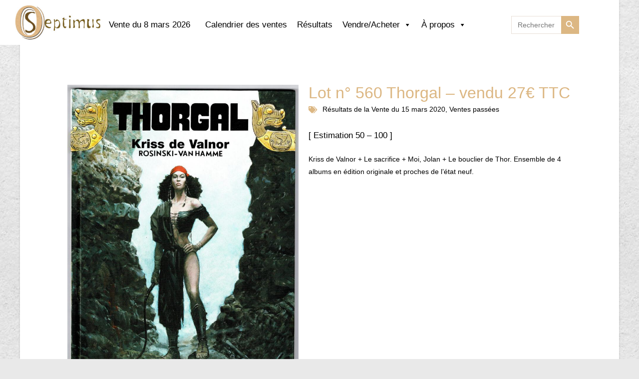

--- FILE ---
content_type: text/html; charset=UTF-8
request_url: https://septimus.be/200315-lot560/
body_size: 22688
content:
<!DOCTYPE html>
<html class="html" lang="fr-FR">
<head>
	<meta charset="UTF-8">
	<link rel="profile" href="https://gmpg.org/xfn/11">

	<meta name='robots' content='index, follow, max-image-preview:large, max-snippet:-1, max-video-preview:-1' />
<link rel="pingback" href="https://septimus.be/xmlrpc.php">
<meta name="viewport" content="width=device-width, initial-scale=1">
	<!-- This site is optimized with the Yoast SEO plugin v26.7 - https://yoast.com/wordpress/plugins/seo/ -->
	<title>Lot n° 560 Thorgal - vendu 27€ TTC - Septimus</title>
	<meta name="description" content="Septimus - Septimus" />
	<link rel="canonical" href="https://septimus.be/200315-lot560/" />
	<meta property="og:locale" content="fr_FR" />
	<meta property="og:type" content="article" />
	<meta property="og:title" content="Lot n° 560 Thorgal - vendu 27€ TTC - Septimus" />
	<meta property="og:description" content="Septimus - Septimus" />
	<meta property="og:url" content="https://septimus.be/200315-lot560/" />
	<meta property="og:site_name" content="Septimus" />
	<meta property="article:published_time" content="2021-12-08T17:50:34+00:00" />
	<meta property="article:modified_time" content="2021-12-17T16:35:43+00:00" />
	<meta property="og:image" content="https://septimus.be/wp-content/uploads/2021/12/560.jpg" />
	<meta property="og:image:width" content="1809" />
	<meta property="og:image:height" content="2362" />
	<meta property="og:image:type" content="image/jpeg" />
	<meta name="author" content="Aurore Corman" />
	<meta name="twitter:card" content="summary_large_image" />
	<script type="application/ld+json" class="yoast-schema-graph">{"@context":"https://schema.org","@graph":[{"@type":"Article","@id":"https://septimus.be/200315-lot560/#article","isPartOf":{"@id":"https://septimus.be/200315-lot560/"},"author":{"name":"Aurore Corman","@id":"https://septimus.be/#/schema/person/c1bf9236302eace82bba99b291827c2a"},"headline":"Lot n° 560 Thorgal &#8211; vendu 27€ TTC","datePublished":"2021-12-08T17:50:34+00:00","dateModified":"2021-12-17T16:35:43+00:00","mainEntityOfPage":{"@id":"https://septimus.be/200315-lot560/"},"wordCount":31,"commentCount":0,"publisher":{"@id":"https://septimus.be/#organization"},"image":{"@id":"https://septimus.be/200315-lot560/#primaryimage"},"thumbnailUrl":"https://septimus.be/wp-content/uploads/2021/12/560.jpg","keywords":["15-03-2020"],"articleSection":["Vente du 15 mars 2020","Ventes passées"],"inLanguage":"fr-FR","potentialAction":[{"@type":"CommentAction","name":"Comment","target":["https://septimus.be/200315-lot560/#respond"]}]},{"@type":"WebPage","@id":"https://septimus.be/200315-lot560/","url":"https://septimus.be/200315-lot560/","name":"Lot n° 560 Thorgal - vendu 27€ TTC - Septimus","isPartOf":{"@id":"https://septimus.be/#website"},"primaryImageOfPage":{"@id":"https://septimus.be/200315-lot560/#primaryimage"},"image":{"@id":"https://septimus.be/200315-lot560/#primaryimage"},"thumbnailUrl":"https://septimus.be/wp-content/uploads/2021/12/560.jpg","datePublished":"2021-12-08T17:50:34+00:00","dateModified":"2021-12-17T16:35:43+00:00","description":"Septimus - Septimus","breadcrumb":{"@id":"https://septimus.be/200315-lot560/#breadcrumb"},"inLanguage":"fr-FR","potentialAction":[{"@type":"ReadAction","target":["https://septimus.be/200315-lot560/"]}]},{"@type":"ImageObject","inLanguage":"fr-FR","@id":"https://septimus.be/200315-lot560/#primaryimage","url":"https://septimus.be/wp-content/uploads/2021/12/560.jpg","contentUrl":"https://septimus.be/wp-content/uploads/2021/12/560.jpg","width":1809,"height":2362},{"@type":"BreadcrumbList","@id":"https://septimus.be/200315-lot560/#breadcrumb","itemListElement":[{"@type":"ListItem","position":1,"name":"Accueil","item":"https://septimus.be/"},{"@type":"ListItem","position":2,"name":"Vente du 15 mars 2020","item":"https://septimus.be/category/vente-du-15-mars-2020/"},{"@type":"ListItem","position":3,"name":"Lot n° 560 Thorgal &#8211; vendu 27€ TTC"}]},{"@type":"WebSite","@id":"https://septimus.be/#website","url":"https://septimus.be/","name":"Septimus","description":"Vente aux enchères de bandes dessinées","publisher":{"@id":"https://septimus.be/#organization"},"potentialAction":[{"@type":"SearchAction","target":{"@type":"EntryPoint","urlTemplate":"https://septimus.be/?s={search_term_string}"},"query-input":{"@type":"PropertyValueSpecification","valueRequired":true,"valueName":"search_term_string"}}],"inLanguage":"fr-FR"},{"@type":"Organization","@id":"https://septimus.be/#organization","name":"Septimus","url":"https://septimus.be/","logo":{"@type":"ImageObject","inLanguage":"fr-FR","@id":"https://septimus.be/#/schema/logo/image/","url":"https://septimus.be/wp-content/uploads/2021/11/cropped-logo-3.jpg","contentUrl":"https://septimus.be/wp-content/uploads/2021/11/cropped-logo-3.jpg","width":1424,"height":583,"caption":"Septimus"},"image":{"@id":"https://septimus.be/#/schema/logo/image/"}},{"@type":"Person","@id":"https://septimus.be/#/schema/person/c1bf9236302eace82bba99b291827c2a","name":"Aurore Corman","sameAs":["https://www.aurore-communication.be"],"url":"https://septimus.be/author/aurorecomm/"}]}</script>
	<!-- / Yoast SEO plugin. -->


<link rel="alternate" type="application/rss+xml" title="Septimus &raquo; Flux" href="https://septimus.be/feed/" />
<link rel="alternate" type="application/rss+xml" title="Septimus &raquo; Flux des commentaires" href="https://septimus.be/comments/feed/" />
<link rel="alternate" type="application/rss+xml" title="Septimus &raquo; Lot n° 560 Thorgal &#8211; vendu 27€ TTC Flux des commentaires" href="https://septimus.be/200315-lot560/feed/" />
<link rel="alternate" title="oEmbed (JSON)" type="application/json+oembed" href="https://septimus.be/wp-json/oembed/1.0/embed?url=https%3A%2F%2Fseptimus.be%2F200315-lot560%2F" />
<link rel="alternate" title="oEmbed (XML)" type="text/xml+oembed" href="https://septimus.be/wp-json/oembed/1.0/embed?url=https%3A%2F%2Fseptimus.be%2F200315-lot560%2F&#038;format=xml" />
		<style>
			.lazyload,
			.lazyloading {
				max-width: 100%;
			}
		</style>
		<style id='wp-img-auto-sizes-contain-inline-css'>
img:is([sizes=auto i],[sizes^="auto," i]){contain-intrinsic-size:3000px 1500px}
/*# sourceURL=wp-img-auto-sizes-contain-inline-css */
</style>
<style id='wp-block-library-theme-inline-css'>
.wp-block-audio :where(figcaption){color:#555;font-size:13px;text-align:center}.is-dark-theme .wp-block-audio :where(figcaption){color:#ffffffa6}.wp-block-audio{margin:0 0 1em}.wp-block-code{border:1px solid #ccc;border-radius:4px;font-family:Menlo,Consolas,monaco,monospace;padding:.8em 1em}.wp-block-embed :where(figcaption){color:#555;font-size:13px;text-align:center}.is-dark-theme .wp-block-embed :where(figcaption){color:#ffffffa6}.wp-block-embed{margin:0 0 1em}.blocks-gallery-caption{color:#555;font-size:13px;text-align:center}.is-dark-theme .blocks-gallery-caption{color:#ffffffa6}:root :where(.wp-block-image figcaption){color:#555;font-size:13px;text-align:center}.is-dark-theme :root :where(.wp-block-image figcaption){color:#ffffffa6}.wp-block-image{margin:0 0 1em}.wp-block-pullquote{border-bottom:4px solid;border-top:4px solid;color:currentColor;margin-bottom:1.75em}.wp-block-pullquote :where(cite),.wp-block-pullquote :where(footer),.wp-block-pullquote__citation{color:currentColor;font-size:.8125em;font-style:normal;text-transform:uppercase}.wp-block-quote{border-left:.25em solid;margin:0 0 1.75em;padding-left:1em}.wp-block-quote cite,.wp-block-quote footer{color:currentColor;font-size:.8125em;font-style:normal;position:relative}.wp-block-quote:where(.has-text-align-right){border-left:none;border-right:.25em solid;padding-left:0;padding-right:1em}.wp-block-quote:where(.has-text-align-center){border:none;padding-left:0}.wp-block-quote.is-large,.wp-block-quote.is-style-large,.wp-block-quote:where(.is-style-plain){border:none}.wp-block-search .wp-block-search__label{font-weight:700}.wp-block-search__button{border:1px solid #ccc;padding:.375em .625em}:where(.wp-block-group.has-background){padding:1.25em 2.375em}.wp-block-separator.has-css-opacity{opacity:.4}.wp-block-separator{border:none;border-bottom:2px solid;margin-left:auto;margin-right:auto}.wp-block-separator.has-alpha-channel-opacity{opacity:1}.wp-block-separator:not(.is-style-wide):not(.is-style-dots){width:100px}.wp-block-separator.has-background:not(.is-style-dots){border-bottom:none;height:1px}.wp-block-separator.has-background:not(.is-style-wide):not(.is-style-dots){height:2px}.wp-block-table{margin:0 0 1em}.wp-block-table td,.wp-block-table th{word-break:normal}.wp-block-table :where(figcaption){color:#555;font-size:13px;text-align:center}.is-dark-theme .wp-block-table :where(figcaption){color:#ffffffa6}.wp-block-video :where(figcaption){color:#555;font-size:13px;text-align:center}.is-dark-theme .wp-block-video :where(figcaption){color:#ffffffa6}.wp-block-video{margin:0 0 1em}:root :where(.wp-block-template-part.has-background){margin-bottom:0;margin-top:0;padding:1.25em 2.375em}
/*# sourceURL=/wp-includes/css/dist/block-library/theme.min.css */
</style>
<style id='classic-theme-styles-inline-css'>
/*! This file is auto-generated */
.wp-block-button__link{color:#fff;background-color:#32373c;border-radius:9999px;box-shadow:none;text-decoration:none;padding:calc(.667em + 2px) calc(1.333em + 2px);font-size:1.125em}.wp-block-file__button{background:#32373c;color:#fff;text-decoration:none}
/*# sourceURL=/wp-includes/css/classic-themes.min.css */
</style>
<style id='global-styles-inline-css'>
:root{--wp--preset--aspect-ratio--square: 1;--wp--preset--aspect-ratio--4-3: 4/3;--wp--preset--aspect-ratio--3-4: 3/4;--wp--preset--aspect-ratio--3-2: 3/2;--wp--preset--aspect-ratio--2-3: 2/3;--wp--preset--aspect-ratio--16-9: 16/9;--wp--preset--aspect-ratio--9-16: 9/16;--wp--preset--color--black: #000000;--wp--preset--color--cyan-bluish-gray: #abb8c3;--wp--preset--color--white: #ffffff;--wp--preset--color--pale-pink: #f78da7;--wp--preset--color--vivid-red: #cf2e2e;--wp--preset--color--luminous-vivid-orange: #ff6900;--wp--preset--color--luminous-vivid-amber: #fcb900;--wp--preset--color--light-green-cyan: #7bdcb5;--wp--preset--color--vivid-green-cyan: #00d084;--wp--preset--color--pale-cyan-blue: #8ed1fc;--wp--preset--color--vivid-cyan-blue: #0693e3;--wp--preset--color--vivid-purple: #9b51e0;--wp--preset--gradient--vivid-cyan-blue-to-vivid-purple: linear-gradient(135deg,rgb(6,147,227) 0%,rgb(155,81,224) 100%);--wp--preset--gradient--light-green-cyan-to-vivid-green-cyan: linear-gradient(135deg,rgb(122,220,180) 0%,rgb(0,208,130) 100%);--wp--preset--gradient--luminous-vivid-amber-to-luminous-vivid-orange: linear-gradient(135deg,rgb(252,185,0) 0%,rgb(255,105,0) 100%);--wp--preset--gradient--luminous-vivid-orange-to-vivid-red: linear-gradient(135deg,rgb(255,105,0) 0%,rgb(207,46,46) 100%);--wp--preset--gradient--very-light-gray-to-cyan-bluish-gray: linear-gradient(135deg,rgb(238,238,238) 0%,rgb(169,184,195) 100%);--wp--preset--gradient--cool-to-warm-spectrum: linear-gradient(135deg,rgb(74,234,220) 0%,rgb(151,120,209) 20%,rgb(207,42,186) 40%,rgb(238,44,130) 60%,rgb(251,105,98) 80%,rgb(254,248,76) 100%);--wp--preset--gradient--blush-light-purple: linear-gradient(135deg,rgb(255,206,236) 0%,rgb(152,150,240) 100%);--wp--preset--gradient--blush-bordeaux: linear-gradient(135deg,rgb(254,205,165) 0%,rgb(254,45,45) 50%,rgb(107,0,62) 100%);--wp--preset--gradient--luminous-dusk: linear-gradient(135deg,rgb(255,203,112) 0%,rgb(199,81,192) 50%,rgb(65,88,208) 100%);--wp--preset--gradient--pale-ocean: linear-gradient(135deg,rgb(255,245,203) 0%,rgb(182,227,212) 50%,rgb(51,167,181) 100%);--wp--preset--gradient--electric-grass: linear-gradient(135deg,rgb(202,248,128) 0%,rgb(113,206,126) 100%);--wp--preset--gradient--midnight: linear-gradient(135deg,rgb(2,3,129) 0%,rgb(40,116,252) 100%);--wp--preset--font-size--small: 13px;--wp--preset--font-size--medium: 20px;--wp--preset--font-size--large: 36px;--wp--preset--font-size--x-large: 42px;--wp--preset--spacing--20: 0.44rem;--wp--preset--spacing--30: 0.67rem;--wp--preset--spacing--40: 1rem;--wp--preset--spacing--50: 1.5rem;--wp--preset--spacing--60: 2.25rem;--wp--preset--spacing--70: 3.38rem;--wp--preset--spacing--80: 5.06rem;--wp--preset--shadow--natural: 6px 6px 9px rgba(0, 0, 0, 0.2);--wp--preset--shadow--deep: 12px 12px 50px rgba(0, 0, 0, 0.4);--wp--preset--shadow--sharp: 6px 6px 0px rgba(0, 0, 0, 0.2);--wp--preset--shadow--outlined: 6px 6px 0px -3px rgb(255, 255, 255), 6px 6px rgb(0, 0, 0);--wp--preset--shadow--crisp: 6px 6px 0px rgb(0, 0, 0);}:where(.is-layout-flex){gap: 0.5em;}:where(.is-layout-grid){gap: 0.5em;}body .is-layout-flex{display: flex;}.is-layout-flex{flex-wrap: wrap;align-items: center;}.is-layout-flex > :is(*, div){margin: 0;}body .is-layout-grid{display: grid;}.is-layout-grid > :is(*, div){margin: 0;}:where(.wp-block-columns.is-layout-flex){gap: 2em;}:where(.wp-block-columns.is-layout-grid){gap: 2em;}:where(.wp-block-post-template.is-layout-flex){gap: 1.25em;}:where(.wp-block-post-template.is-layout-grid){gap: 1.25em;}.has-black-color{color: var(--wp--preset--color--black) !important;}.has-cyan-bluish-gray-color{color: var(--wp--preset--color--cyan-bluish-gray) !important;}.has-white-color{color: var(--wp--preset--color--white) !important;}.has-pale-pink-color{color: var(--wp--preset--color--pale-pink) !important;}.has-vivid-red-color{color: var(--wp--preset--color--vivid-red) !important;}.has-luminous-vivid-orange-color{color: var(--wp--preset--color--luminous-vivid-orange) !important;}.has-luminous-vivid-amber-color{color: var(--wp--preset--color--luminous-vivid-amber) !important;}.has-light-green-cyan-color{color: var(--wp--preset--color--light-green-cyan) !important;}.has-vivid-green-cyan-color{color: var(--wp--preset--color--vivid-green-cyan) !important;}.has-pale-cyan-blue-color{color: var(--wp--preset--color--pale-cyan-blue) !important;}.has-vivid-cyan-blue-color{color: var(--wp--preset--color--vivid-cyan-blue) !important;}.has-vivid-purple-color{color: var(--wp--preset--color--vivid-purple) !important;}.has-black-background-color{background-color: var(--wp--preset--color--black) !important;}.has-cyan-bluish-gray-background-color{background-color: var(--wp--preset--color--cyan-bluish-gray) !important;}.has-white-background-color{background-color: var(--wp--preset--color--white) !important;}.has-pale-pink-background-color{background-color: var(--wp--preset--color--pale-pink) !important;}.has-vivid-red-background-color{background-color: var(--wp--preset--color--vivid-red) !important;}.has-luminous-vivid-orange-background-color{background-color: var(--wp--preset--color--luminous-vivid-orange) !important;}.has-luminous-vivid-amber-background-color{background-color: var(--wp--preset--color--luminous-vivid-amber) !important;}.has-light-green-cyan-background-color{background-color: var(--wp--preset--color--light-green-cyan) !important;}.has-vivid-green-cyan-background-color{background-color: var(--wp--preset--color--vivid-green-cyan) !important;}.has-pale-cyan-blue-background-color{background-color: var(--wp--preset--color--pale-cyan-blue) !important;}.has-vivid-cyan-blue-background-color{background-color: var(--wp--preset--color--vivid-cyan-blue) !important;}.has-vivid-purple-background-color{background-color: var(--wp--preset--color--vivid-purple) !important;}.has-black-border-color{border-color: var(--wp--preset--color--black) !important;}.has-cyan-bluish-gray-border-color{border-color: var(--wp--preset--color--cyan-bluish-gray) !important;}.has-white-border-color{border-color: var(--wp--preset--color--white) !important;}.has-pale-pink-border-color{border-color: var(--wp--preset--color--pale-pink) !important;}.has-vivid-red-border-color{border-color: var(--wp--preset--color--vivid-red) !important;}.has-luminous-vivid-orange-border-color{border-color: var(--wp--preset--color--luminous-vivid-orange) !important;}.has-luminous-vivid-amber-border-color{border-color: var(--wp--preset--color--luminous-vivid-amber) !important;}.has-light-green-cyan-border-color{border-color: var(--wp--preset--color--light-green-cyan) !important;}.has-vivid-green-cyan-border-color{border-color: var(--wp--preset--color--vivid-green-cyan) !important;}.has-pale-cyan-blue-border-color{border-color: var(--wp--preset--color--pale-cyan-blue) !important;}.has-vivid-cyan-blue-border-color{border-color: var(--wp--preset--color--vivid-cyan-blue) !important;}.has-vivid-purple-border-color{border-color: var(--wp--preset--color--vivid-purple) !important;}.has-vivid-cyan-blue-to-vivid-purple-gradient-background{background: var(--wp--preset--gradient--vivid-cyan-blue-to-vivid-purple) !important;}.has-light-green-cyan-to-vivid-green-cyan-gradient-background{background: var(--wp--preset--gradient--light-green-cyan-to-vivid-green-cyan) !important;}.has-luminous-vivid-amber-to-luminous-vivid-orange-gradient-background{background: var(--wp--preset--gradient--luminous-vivid-amber-to-luminous-vivid-orange) !important;}.has-luminous-vivid-orange-to-vivid-red-gradient-background{background: var(--wp--preset--gradient--luminous-vivid-orange-to-vivid-red) !important;}.has-very-light-gray-to-cyan-bluish-gray-gradient-background{background: var(--wp--preset--gradient--very-light-gray-to-cyan-bluish-gray) !important;}.has-cool-to-warm-spectrum-gradient-background{background: var(--wp--preset--gradient--cool-to-warm-spectrum) !important;}.has-blush-light-purple-gradient-background{background: var(--wp--preset--gradient--blush-light-purple) !important;}.has-blush-bordeaux-gradient-background{background: var(--wp--preset--gradient--blush-bordeaux) !important;}.has-luminous-dusk-gradient-background{background: var(--wp--preset--gradient--luminous-dusk) !important;}.has-pale-ocean-gradient-background{background: var(--wp--preset--gradient--pale-ocean) !important;}.has-electric-grass-gradient-background{background: var(--wp--preset--gradient--electric-grass) !important;}.has-midnight-gradient-background{background: var(--wp--preset--gradient--midnight) !important;}.has-small-font-size{font-size: var(--wp--preset--font-size--small) !important;}.has-medium-font-size{font-size: var(--wp--preset--font-size--medium) !important;}.has-large-font-size{font-size: var(--wp--preset--font-size--large) !important;}.has-x-large-font-size{font-size: var(--wp--preset--font-size--x-large) !important;}
:where(.wp-block-post-template.is-layout-flex){gap: 1.25em;}:where(.wp-block-post-template.is-layout-grid){gap: 1.25em;}
:where(.wp-block-term-template.is-layout-flex){gap: 1.25em;}:where(.wp-block-term-template.is-layout-grid){gap: 1.25em;}
:where(.wp-block-columns.is-layout-flex){gap: 2em;}:where(.wp-block-columns.is-layout-grid){gap: 2em;}
:root :where(.wp-block-pullquote){font-size: 1.5em;line-height: 1.6;}
/*# sourceURL=global-styles-inline-css */
</style>
<link rel='stylesheet' id='wpo_min-header-0-css' href='https://septimus.be/wp-content/cache/wpo-minify/1767688555/assets/wpo-minify-header-hfe-widgets-style1768234970.min.css' media='all' />
<link rel='stylesheet' id='wp-block-library-css' href='https://septimus.be/wp-includes/css/dist/block-library/style.min.css' media='all' />
<link rel='stylesheet' id='ivory-search-styles-css' href='https://septimus.be/wp-content/plugins/add-search-to-menu/public/css/ivory-search.min.css' media='all' />
<link rel='stylesheet' id='wpo_min-header-3-css' href='https://septimus.be/wp-content/cache/wpo-minify/1767688555/assets/wpo-minify-header-hfe-style1768234970.min.css' media='all' />
<link rel='stylesheet' id='elementor-icons-css' href='https://septimus.be/wp-content/plugins/elementor/assets/lib/eicons/css/elementor-icons.min.css' media='all' />
<link rel='stylesheet' id='elementor-frontend-css' href='https://septimus.be/wp-content/plugins/elementor/assets/css/frontend.min.css' media='all' />
<style id='elementor-frontend-inline-css'>
.elementor-kit-5{--e-global-color-primary:#DCB783;--e-global-color-secondary:#000000;--e-global-color-text:#000000;--e-global-color-accent:#DCB783;--e-global-color-2d959b8:#BFA888;--e-global-typography-primary-font-family:"Helvetica";--e-global-typography-primary-font-weight:400;--e-global-typography-secondary-font-family:"Helvetica";--e-global-typography-secondary-font-weight:300;--e-global-typography-text-font-family:"Helvetica";--e-global-typography-text-font-weight:400;--e-global-typography-accent-font-family:"Helvetica";--e-global-typography-accent-font-weight:400;}.elementor-kit-5 e-page-transition{background-color:#FFBC7D;}.elementor-kit-5 h1{color:#000000;}.elementor-kit-5 h2{color:var( --e-global-color-primary );font-family:"Trebuchet MS", Sans-serif;}.elementor-section.elementor-section-boxed > .elementor-container{max-width:1200px;}.e-con{--container-max-width:1200px;}.elementor-widget:not(:last-child){margin-block-end:20px;}.elementor-element{--widgets-spacing:20px 20px;--widgets-spacing-row:20px;--widgets-spacing-column:20px;}{}h1.entry-title{display:var(--page-title-display);}@media(max-width:1024px){.elementor-section.elementor-section-boxed > .elementor-container{max-width:1024px;}.e-con{--container-max-width:1024px;}}@media(max-width:767px){.elementor-section.elementor-section-boxed > .elementor-container{max-width:767px;}.e-con{--container-max-width:767px;}}
.elementor-6 .elementor-element.elementor-element-b10c42f:not(.elementor-motion-effects-element-type-background), .elementor-6 .elementor-element.elementor-element-b10c42f > .elementor-motion-effects-container > .elementor-motion-effects-layer{background-color:#FFFFFF00;}.elementor-6 .elementor-element.elementor-element-b10c42f{box-shadow:0px 0px 0px 0px rgba(64.50000000000001, 41.13089518844519, 6.783016304347829, 0.5);transition:background 0.3s, border 0.3s, border-radius 0.3s, box-shadow 0.3s;}.elementor-6 .elementor-element.elementor-element-b10c42f > .elementor-background-overlay{transition:background 0.3s, border-radius 0.3s, opacity 0.3s;}.elementor-6 .elementor-element.elementor-element-3eeb68e:not(.elementor-motion-effects-element-type-background) > .elementor-widget-wrap, .elementor-6 .elementor-element.elementor-element-3eeb68e > .elementor-widget-wrap > .elementor-motion-effects-container > .elementor-motion-effects-layer{background-color:#FFFFFF;}.elementor-6 .elementor-element.elementor-element-3eeb68e > .elementor-widget-wrap > .elementor-widget:not(.elementor-widget__width-auto):not(.elementor-widget__width-initial):not(:last-child):not(.elementor-absolute){margin-block-end:20px;}.elementor-6 .elementor-element.elementor-element-3eeb68e > .elementor-element-populated{transition:background 0.3s, border 0.3s, border-radius 0.3s, box-shadow 0.3s;padding:10px 16px 10px 30px;}.elementor-6 .elementor-element.elementor-element-3eeb68e > .elementor-element-populated > .elementor-background-overlay{transition:background 0.3s, border-radius 0.3s, opacity 0.3s;}.elementor-widget-site-logo .hfe-site-logo-container .hfe-site-logo-img{border-color:var( --e-global-color-primary );}.elementor-widget-site-logo .widget-image-caption{color:var( --e-global-color-text );font-family:var( --e-global-typography-text-font-family ), Sans-serif;font-weight:var( --e-global-typography-text-font-weight );}.elementor-6 .elementor-element.elementor-element-771021d .hfe-site-logo-container, .elementor-6 .elementor-element.elementor-element-771021d .hfe-caption-width figcaption{text-align:center;}.elementor-6 .elementor-element.elementor-element-771021d .widget-image-caption{margin-top:0px;margin-bottom:0px;}.elementor-6 .elementor-element.elementor-element-771021d .hfe-site-logo-container .hfe-site-logo-img{border-style:none;}.elementor-6 .elementor-element.elementor-element-cf8fe03:not(.elementor-motion-effects-element-type-background) > .elementor-widget-wrap, .elementor-6 .elementor-element.elementor-element-cf8fe03 > .elementor-widget-wrap > .elementor-motion-effects-container > .elementor-motion-effects-layer{background-color:#FFFFFF;}.elementor-bc-flex-widget .elementor-6 .elementor-element.elementor-element-cf8fe03.elementor-column .elementor-widget-wrap{align-items:flex-start;}.elementor-6 .elementor-element.elementor-element-cf8fe03.elementor-column.elementor-element[data-element_type="column"] > .elementor-widget-wrap.elementor-element-populated{align-content:flex-start;align-items:flex-start;}.elementor-6 .elementor-element.elementor-element-cf8fe03 > .elementor-element-populated{transition:background 0.3s, border 0.3s, border-radius 0.3s, box-shadow 0.3s;padding:42px 0px 0px 0px;}.elementor-6 .elementor-element.elementor-element-cf8fe03 > .elementor-element-populated > .elementor-background-overlay{transition:background 0.3s, border-radius 0.3s, opacity 0.3s;}.elementor-widget-navigation-menu .menu-item a.hfe-menu-item.elementor-button{background-color:var( --e-global-color-accent );font-family:var( --e-global-typography-accent-font-family ), Sans-serif;font-weight:var( --e-global-typography-accent-font-weight );}.elementor-widget-navigation-menu .menu-item a.hfe-menu-item.elementor-button:hover{background-color:var( --e-global-color-accent );}.elementor-widget-navigation-menu a.hfe-menu-item, .elementor-widget-navigation-menu a.hfe-sub-menu-item{font-family:var( --e-global-typography-primary-font-family ), Sans-serif;font-weight:var( --e-global-typography-primary-font-weight );}.elementor-widget-navigation-menu .menu-item a.hfe-menu-item, .elementor-widget-navigation-menu .sub-menu a.hfe-sub-menu-item{color:var( --e-global-color-text );}.elementor-widget-navigation-menu .menu-item a.hfe-menu-item:hover,
								.elementor-widget-navigation-menu .sub-menu a.hfe-sub-menu-item:hover,
								.elementor-widget-navigation-menu .menu-item.current-menu-item a.hfe-menu-item,
								.elementor-widget-navigation-menu .menu-item a.hfe-menu-item.highlighted,
								.elementor-widget-navigation-menu .menu-item a.hfe-menu-item:focus{color:var( --e-global-color-accent );}.elementor-widget-navigation-menu .hfe-nav-menu-layout:not(.hfe-pointer__framed) .menu-item.parent a.hfe-menu-item:before,
								.elementor-widget-navigation-menu .hfe-nav-menu-layout:not(.hfe-pointer__framed) .menu-item.parent a.hfe-menu-item:after{background-color:var( --e-global-color-accent );}.elementor-widget-navigation-menu .hfe-nav-menu-layout:not(.hfe-pointer__framed) .menu-item.parent .sub-menu .hfe-has-submenu-container a:after{background-color:var( --e-global-color-accent );}.elementor-widget-navigation-menu .hfe-pointer__framed .menu-item.parent a.hfe-menu-item:before,
								.elementor-widget-navigation-menu .hfe-pointer__framed .menu-item.parent a.hfe-menu-item:after{border-color:var( --e-global-color-accent );}
							.elementor-widget-navigation-menu .sub-menu li a.hfe-sub-menu-item,
							.elementor-widget-navigation-menu nav.hfe-dropdown li a.hfe-sub-menu-item,
							.elementor-widget-navigation-menu nav.hfe-dropdown li a.hfe-menu-item,
							.elementor-widget-navigation-menu nav.hfe-dropdown-expandible li a.hfe-menu-item,
							.elementor-widget-navigation-menu nav.hfe-dropdown-expandible li a.hfe-sub-menu-item{font-family:var( --e-global-typography-accent-font-family ), Sans-serif;font-weight:var( --e-global-typography-accent-font-weight );}.elementor-6 .elementor-element.elementor-element-b59d89a .menu-item a.hfe-menu-item{padding-left:0px;padding-right:0px;}.elementor-6 .elementor-element.elementor-element-b59d89a .menu-item a.hfe-sub-menu-item{padding-left:calc( 0px + 20px );padding-right:0px;}.elementor-6 .elementor-element.elementor-element-b59d89a .hfe-nav-menu__layout-vertical .menu-item ul ul a.hfe-sub-menu-item{padding-left:calc( 0px + 40px );padding-right:0px;}.elementor-6 .elementor-element.elementor-element-b59d89a .hfe-nav-menu__layout-vertical .menu-item ul ul ul a.hfe-sub-menu-item{padding-left:calc( 0px + 60px );padding-right:0px;}.elementor-6 .elementor-element.elementor-element-b59d89a .hfe-nav-menu__layout-vertical .menu-item ul ul ul ul a.hfe-sub-menu-item{padding-left:calc( 0px + 80px );padding-right:0px;}.elementor-6 .elementor-element.elementor-element-b59d89a .menu-item a.hfe-menu-item, .elementor-6 .elementor-element.elementor-element-b59d89a .menu-item a.hfe-sub-menu-item{padding-top:0px;padding-bottom:0px;}.elementor-6 .elementor-element.elementor-element-b59d89a ul.sub-menu{width:220px;}.elementor-6 .elementor-element.elementor-element-b59d89a .sub-menu a.hfe-sub-menu-item,
						 .elementor-6 .elementor-element.elementor-element-b59d89a nav.hfe-dropdown li a.hfe-menu-item,
						 .elementor-6 .elementor-element.elementor-element-b59d89a nav.hfe-dropdown li a.hfe-sub-menu-item,
						 .elementor-6 .elementor-element.elementor-element-b59d89a nav.hfe-dropdown-expandible li a.hfe-menu-item,
						 .elementor-6 .elementor-element.elementor-element-b59d89a nav.hfe-dropdown-expandible li a.hfe-sub-menu-item{padding-top:15px;padding-bottom:15px;}.elementor-6 .elementor-element.elementor-element-b59d89a a.hfe-menu-item, .elementor-6 .elementor-element.elementor-element-b59d89a a.hfe-sub-menu-item{font-family:"Helvetica", Sans-serif;font-size:1.05em;font-weight:400;}.elementor-6 .elementor-element.elementor-element-b59d89a .menu-item a.hfe-menu-item:hover,
								.elementor-6 .elementor-element.elementor-element-b59d89a .sub-menu a.hfe-sub-menu-item:hover,
								.elementor-6 .elementor-element.elementor-element-b59d89a .menu-item.current-menu-item a.hfe-menu-item,
								.elementor-6 .elementor-element.elementor-element-b59d89a .menu-item a.hfe-menu-item.highlighted,
								.elementor-6 .elementor-element.elementor-element-b59d89a .menu-item a.hfe-menu-item:focus{color:var( --e-global-color-text );}.elementor-6 .elementor-element.elementor-element-b59d89a .sub-menu,
								.elementor-6 .elementor-element.elementor-element-b59d89a nav.hfe-dropdown,
								.elementor-6 .elementor-element.elementor-element-b59d89a nav.hfe-dropdown-expandible,
								.elementor-6 .elementor-element.elementor-element-b59d89a nav.hfe-dropdown .menu-item a.hfe-menu-item,
								.elementor-6 .elementor-element.elementor-element-b59d89a nav.hfe-dropdown .menu-item a.hfe-sub-menu-item{background-color:#fff;}.elementor-6 .elementor-element.elementor-element-b59d89a .sub-menu li.menu-item:not(:last-child),
						.elementor-6 .elementor-element.elementor-element-b59d89a nav.hfe-dropdown li.menu-item:not(:last-child),
						.elementor-6 .elementor-element.elementor-element-b59d89a nav.hfe-dropdown-expandible li.menu-item:not(:last-child){border-bottom-style:solid;border-bottom-color:#c4c4c4;border-bottom-width:1px;}.elementor-6 .elementor-element.elementor-element-1e15c9c:not(.elementor-motion-effects-element-type-background) > .elementor-widget-wrap, .elementor-6 .elementor-element.elementor-element-1e15c9c > .elementor-widget-wrap > .elementor-motion-effects-container > .elementor-motion-effects-layer{background-color:#FFFFFF;}.elementor-bc-flex-widget .elementor-6 .elementor-element.elementor-element-1e15c9c.elementor-column .elementor-widget-wrap{align-items:flex-start;}.elementor-6 .elementor-element.elementor-element-1e15c9c.elementor-column.elementor-element[data-element_type="column"] > .elementor-widget-wrap.elementor-element-populated{align-content:flex-start;align-items:flex-start;}.elementor-6 .elementor-element.elementor-element-1e15c9c > .elementor-element-populated{transition:background 0.3s, border 0.3s, border-radius 0.3s, box-shadow 0.3s;padding:40px 0px 0px 0px;}.elementor-6 .elementor-element.elementor-element-1e15c9c > .elementor-element-populated > .elementor-background-overlay{transition:background 0.3s, border-radius 0.3s, opacity 0.3s;}.elementor-6 .elementor-element.elementor-element-2ebc046:not(.elementor-motion-effects-element-type-background) > .elementor-widget-wrap, .elementor-6 .elementor-element.elementor-element-2ebc046 > .elementor-widget-wrap > .elementor-motion-effects-container > .elementor-motion-effects-layer{background-color:#FFFFFF;}.elementor-bc-flex-widget .elementor-6 .elementor-element.elementor-element-2ebc046.elementor-column .elementor-widget-wrap{align-items:flex-start;}.elementor-6 .elementor-element.elementor-element-2ebc046.elementor-column.elementor-element[data-element_type="column"] > .elementor-widget-wrap.elementor-element-populated{align-content:flex-start;align-items:flex-start;}.elementor-6 .elementor-element.elementor-element-2ebc046 > .elementor-element-populated{transition:background 0.3s, border 0.3s, border-radius 0.3s, box-shadow 0.3s;padding:32px 40px 0px 0px;}.elementor-6 .elementor-element.elementor-element-2ebc046 > .elementor-element-populated > .elementor-background-overlay{transition:background 0.3s, border-radius 0.3s, opacity 0.3s;}@media(max-width:1024px){.elementor-6 .elementor-element.elementor-element-3eeb68e > .elementor-element-populated{padding:24px 24px 0px 24px;}.elementor-bc-flex-widget .elementor-6 .elementor-element.elementor-element-cf8fe03.elementor-column .elementor-widget-wrap{align-items:flex-end;}.elementor-6 .elementor-element.elementor-element-cf8fe03.elementor-column.elementor-element[data-element_type="column"] > .elementor-widget-wrap.elementor-element-populated{align-content:flex-end;align-items:flex-end;}.elementor-6 .elementor-element.elementor-element-cf8fe03 > .elementor-element-populated{padding:24px 24px 24px 24px;}.elementor-6 .elementor-element.elementor-element-1e15c9c > .elementor-element-populated{padding:20px 20px 20px 20px;}.elementor-6 .elementor-element.elementor-element-2ebc046 > .elementor-element-populated{padding:20px 20px 20px 20px;}}@media(min-width:768px){.elementor-6 .elementor-element.elementor-element-3eeb68e{width:21%;}.elementor-6 .elementor-element.elementor-element-cf8fe03{width:17.631%;}.elementor-6 .elementor-element.elementor-element-1e15c9c{width:60.07%;}.elementor-6 .elementor-element.elementor-element-2ebc046{width:17%;}}@media(max-width:1024px) and (min-width:768px){.elementor-6 .elementor-element.elementor-element-3eeb68e{width:30%;}.elementor-6 .elementor-element.elementor-element-cf8fe03{width:70%;}.elementor-6 .elementor-element.elementor-element-1e15c9c{width:100%;}.elementor-6 .elementor-element.elementor-element-2ebc046{width:100%;}}@media(max-width:767px){.elementor-6 .elementor-element.elementor-element-3eeb68e{width:100%;}.elementor-6 .elementor-element.elementor-element-3eeb68e > .elementor-element-populated{padding:8px 8px 8px 8px;}.elementor-6 .elementor-element.elementor-element-771021d > .elementor-widget-container{padding:10px 20px 0px 20px;}.elementor-6 .elementor-element.elementor-element-cf8fe03{width:100%;}.elementor-bc-flex-widget .elementor-6 .elementor-element.elementor-element-cf8fe03.elementor-column .elementor-widget-wrap{align-items:center;}.elementor-6 .elementor-element.elementor-element-cf8fe03.elementor-column.elementor-element[data-element_type="column"] > .elementor-widget-wrap.elementor-element-populated{align-content:center;align-items:center;}.elementor-6 .elementor-element.elementor-element-cf8fe03 > .elementor-element-populated{padding:4px 30px 8px 30px;}.elementor-6 .elementor-element.elementor-element-1e15c9c{width:100%;}.elementor-bc-flex-widget .elementor-6 .elementor-element.elementor-element-1e15c9c.elementor-column .elementor-widget-wrap{align-items:center;}.elementor-6 .elementor-element.elementor-element-1e15c9c.elementor-column.elementor-element[data-element_type="column"] > .elementor-widget-wrap.elementor-element-populated{align-content:center;align-items:center;}.elementor-6 .elementor-element.elementor-element-1e15c9c > .elementor-widget-wrap > .elementor-widget:not(.elementor-widget__width-auto):not(.elementor-widget__width-initial):not(:last-child):not(.elementor-absolute){margin-block-end:8px;}.elementor-6 .elementor-element.elementor-element-1e15c9c > .elementor-element-populated{padding:4px 24px 8px 24px;}.elementor-6 .elementor-element.elementor-element-2ebc046{width:100%;}.elementor-bc-flex-widget .elementor-6 .elementor-element.elementor-element-2ebc046.elementor-column .elementor-widget-wrap{align-items:center;}.elementor-6 .elementor-element.elementor-element-2ebc046.elementor-column.elementor-element[data-element_type="column"] > .elementor-widget-wrap.elementor-element-populated{align-content:center;align-items:center;}.elementor-6 .elementor-element.elementor-element-2ebc046 > .elementor-widget-wrap > .elementor-widget:not(.elementor-widget__width-auto):not(.elementor-widget__width-initial):not(:last-child):not(.elementor-absolute){margin-block-end:8px;}.elementor-6 .elementor-element.elementor-element-2ebc046 > .elementor-element-populated{padding:4px 24px 8px 24px;}}/* Start custom CSS for wp-widget-maxmegamenu, class: .elementor-element-126b7b0 */.elementor-6 .elementor-element.elementor-element-126b7b0 li a {padding: 10px;}/* End custom CSS */
@-webkit-keyframes ha_fadeIn{0%{opacity:0}to{opacity:1}}@keyframes ha_fadeIn{0%{opacity:0}to{opacity:1}}@-webkit-keyframes ha_zoomIn{0%{opacity:0;-webkit-transform:scale3d(.3,.3,.3);transform:scale3d(.3,.3,.3)}50%{opacity:1}}@keyframes ha_zoomIn{0%{opacity:0;-webkit-transform:scale3d(.3,.3,.3);transform:scale3d(.3,.3,.3)}50%{opacity:1}}@-webkit-keyframes ha_rollIn{0%{opacity:0;-webkit-transform:translate3d(-100%,0,0) rotate3d(0,0,1,-120deg);transform:translate3d(-100%,0,0) rotate3d(0,0,1,-120deg)}to{opacity:1}}@keyframes ha_rollIn{0%{opacity:0;-webkit-transform:translate3d(-100%,0,0) rotate3d(0,0,1,-120deg);transform:translate3d(-100%,0,0) rotate3d(0,0,1,-120deg)}to{opacity:1}}@-webkit-keyframes ha_bounce{0%,20%,53%,to{-webkit-animation-timing-function:cubic-bezier(.215,.61,.355,1);animation-timing-function:cubic-bezier(.215,.61,.355,1)}40%,43%{-webkit-transform:translate3d(0,-30px,0) scaleY(1.1);transform:translate3d(0,-30px,0) scaleY(1.1);-webkit-animation-timing-function:cubic-bezier(.755,.05,.855,.06);animation-timing-function:cubic-bezier(.755,.05,.855,.06)}70%{-webkit-transform:translate3d(0,-15px,0) scaleY(1.05);transform:translate3d(0,-15px,0) scaleY(1.05);-webkit-animation-timing-function:cubic-bezier(.755,.05,.855,.06);animation-timing-function:cubic-bezier(.755,.05,.855,.06)}80%{-webkit-transition-timing-function:cubic-bezier(.215,.61,.355,1);transition-timing-function:cubic-bezier(.215,.61,.355,1);-webkit-transform:translate3d(0,0,0) scaleY(.95);transform:translate3d(0,0,0) scaleY(.95)}90%{-webkit-transform:translate3d(0,-4px,0) scaleY(1.02);transform:translate3d(0,-4px,0) scaleY(1.02)}}@keyframes ha_bounce{0%,20%,53%,to{-webkit-animation-timing-function:cubic-bezier(.215,.61,.355,1);animation-timing-function:cubic-bezier(.215,.61,.355,1)}40%,43%{-webkit-transform:translate3d(0,-30px,0) scaleY(1.1);transform:translate3d(0,-30px,0) scaleY(1.1);-webkit-animation-timing-function:cubic-bezier(.755,.05,.855,.06);animation-timing-function:cubic-bezier(.755,.05,.855,.06)}70%{-webkit-transform:translate3d(0,-15px,0) scaleY(1.05);transform:translate3d(0,-15px,0) scaleY(1.05);-webkit-animation-timing-function:cubic-bezier(.755,.05,.855,.06);animation-timing-function:cubic-bezier(.755,.05,.855,.06)}80%{-webkit-transition-timing-function:cubic-bezier(.215,.61,.355,1);transition-timing-function:cubic-bezier(.215,.61,.355,1);-webkit-transform:translate3d(0,0,0) scaleY(.95);transform:translate3d(0,0,0) scaleY(.95)}90%{-webkit-transform:translate3d(0,-4px,0) scaleY(1.02);transform:translate3d(0,-4px,0) scaleY(1.02)}}@-webkit-keyframes ha_bounceIn{0%,20%,40%,60%,80%,to{-webkit-animation-timing-function:cubic-bezier(.215,.61,.355,1);animation-timing-function:cubic-bezier(.215,.61,.355,1)}0%{opacity:0;-webkit-transform:scale3d(.3,.3,.3);transform:scale3d(.3,.3,.3)}20%{-webkit-transform:scale3d(1.1,1.1,1.1);transform:scale3d(1.1,1.1,1.1)}40%{-webkit-transform:scale3d(.9,.9,.9);transform:scale3d(.9,.9,.9)}60%{opacity:1;-webkit-transform:scale3d(1.03,1.03,1.03);transform:scale3d(1.03,1.03,1.03)}80%{-webkit-transform:scale3d(.97,.97,.97);transform:scale3d(.97,.97,.97)}to{opacity:1}}@keyframes ha_bounceIn{0%,20%,40%,60%,80%,to{-webkit-animation-timing-function:cubic-bezier(.215,.61,.355,1);animation-timing-function:cubic-bezier(.215,.61,.355,1)}0%{opacity:0;-webkit-transform:scale3d(.3,.3,.3);transform:scale3d(.3,.3,.3)}20%{-webkit-transform:scale3d(1.1,1.1,1.1);transform:scale3d(1.1,1.1,1.1)}40%{-webkit-transform:scale3d(.9,.9,.9);transform:scale3d(.9,.9,.9)}60%{opacity:1;-webkit-transform:scale3d(1.03,1.03,1.03);transform:scale3d(1.03,1.03,1.03)}80%{-webkit-transform:scale3d(.97,.97,.97);transform:scale3d(.97,.97,.97)}to{opacity:1}}@-webkit-keyframes ha_flipInX{0%{opacity:0;-webkit-transform:perspective(400px) rotate3d(1,0,0,90deg);transform:perspective(400px) rotate3d(1,0,0,90deg);-webkit-animation-timing-function:ease-in;animation-timing-function:ease-in}40%{-webkit-transform:perspective(400px) rotate3d(1,0,0,-20deg);transform:perspective(400px) rotate3d(1,0,0,-20deg);-webkit-animation-timing-function:ease-in;animation-timing-function:ease-in}60%{opacity:1;-webkit-transform:perspective(400px) rotate3d(1,0,0,10deg);transform:perspective(400px) rotate3d(1,0,0,10deg)}80%{-webkit-transform:perspective(400px) rotate3d(1,0,0,-5deg);transform:perspective(400px) rotate3d(1,0,0,-5deg)}}@keyframes ha_flipInX{0%{opacity:0;-webkit-transform:perspective(400px) rotate3d(1,0,0,90deg);transform:perspective(400px) rotate3d(1,0,0,90deg);-webkit-animation-timing-function:ease-in;animation-timing-function:ease-in}40%{-webkit-transform:perspective(400px) rotate3d(1,0,0,-20deg);transform:perspective(400px) rotate3d(1,0,0,-20deg);-webkit-animation-timing-function:ease-in;animation-timing-function:ease-in}60%{opacity:1;-webkit-transform:perspective(400px) rotate3d(1,0,0,10deg);transform:perspective(400px) rotate3d(1,0,0,10deg)}80%{-webkit-transform:perspective(400px) rotate3d(1,0,0,-5deg);transform:perspective(400px) rotate3d(1,0,0,-5deg)}}@-webkit-keyframes ha_flipInY{0%{opacity:0;-webkit-transform:perspective(400px) rotate3d(0,1,0,90deg);transform:perspective(400px) rotate3d(0,1,0,90deg);-webkit-animation-timing-function:ease-in;animation-timing-function:ease-in}40%{-webkit-transform:perspective(400px) rotate3d(0,1,0,-20deg);transform:perspective(400px) rotate3d(0,1,0,-20deg);-webkit-animation-timing-function:ease-in;animation-timing-function:ease-in}60%{opacity:1;-webkit-transform:perspective(400px) rotate3d(0,1,0,10deg);transform:perspective(400px) rotate3d(0,1,0,10deg)}80%{-webkit-transform:perspective(400px) rotate3d(0,1,0,-5deg);transform:perspective(400px) rotate3d(0,1,0,-5deg)}}@keyframes ha_flipInY{0%{opacity:0;-webkit-transform:perspective(400px) rotate3d(0,1,0,90deg);transform:perspective(400px) rotate3d(0,1,0,90deg);-webkit-animation-timing-function:ease-in;animation-timing-function:ease-in}40%{-webkit-transform:perspective(400px) rotate3d(0,1,0,-20deg);transform:perspective(400px) rotate3d(0,1,0,-20deg);-webkit-animation-timing-function:ease-in;animation-timing-function:ease-in}60%{opacity:1;-webkit-transform:perspective(400px) rotate3d(0,1,0,10deg);transform:perspective(400px) rotate3d(0,1,0,10deg)}80%{-webkit-transform:perspective(400px) rotate3d(0,1,0,-5deg);transform:perspective(400px) rotate3d(0,1,0,-5deg)}}@-webkit-keyframes ha_swing{20%{-webkit-transform:rotate3d(0,0,1,15deg);transform:rotate3d(0,0,1,15deg)}40%{-webkit-transform:rotate3d(0,0,1,-10deg);transform:rotate3d(0,0,1,-10deg)}60%{-webkit-transform:rotate3d(0,0,1,5deg);transform:rotate3d(0,0,1,5deg)}80%{-webkit-transform:rotate3d(0,0,1,-5deg);transform:rotate3d(0,0,1,-5deg)}}@keyframes ha_swing{20%{-webkit-transform:rotate3d(0,0,1,15deg);transform:rotate3d(0,0,1,15deg)}40%{-webkit-transform:rotate3d(0,0,1,-10deg);transform:rotate3d(0,0,1,-10deg)}60%{-webkit-transform:rotate3d(0,0,1,5deg);transform:rotate3d(0,0,1,5deg)}80%{-webkit-transform:rotate3d(0,0,1,-5deg);transform:rotate3d(0,0,1,-5deg)}}@-webkit-keyframes ha_slideInDown{0%{visibility:visible;-webkit-transform:translate3d(0,-100%,0);transform:translate3d(0,-100%,0)}}@keyframes ha_slideInDown{0%{visibility:visible;-webkit-transform:translate3d(0,-100%,0);transform:translate3d(0,-100%,0)}}@-webkit-keyframes ha_slideInUp{0%{visibility:visible;-webkit-transform:translate3d(0,100%,0);transform:translate3d(0,100%,0)}}@keyframes ha_slideInUp{0%{visibility:visible;-webkit-transform:translate3d(0,100%,0);transform:translate3d(0,100%,0)}}@-webkit-keyframes ha_slideInLeft{0%{visibility:visible;-webkit-transform:translate3d(-100%,0,0);transform:translate3d(-100%,0,0)}}@keyframes ha_slideInLeft{0%{visibility:visible;-webkit-transform:translate3d(-100%,0,0);transform:translate3d(-100%,0,0)}}@-webkit-keyframes ha_slideInRight{0%{visibility:visible;-webkit-transform:translate3d(100%,0,0);transform:translate3d(100%,0,0)}}@keyframes ha_slideInRight{0%{visibility:visible;-webkit-transform:translate3d(100%,0,0);transform:translate3d(100%,0,0)}}.ha_fadeIn{-webkit-animation-name:ha_fadeIn;animation-name:ha_fadeIn}.ha_zoomIn{-webkit-animation-name:ha_zoomIn;animation-name:ha_zoomIn}.ha_rollIn{-webkit-animation-name:ha_rollIn;animation-name:ha_rollIn}.ha_bounce{-webkit-transform-origin:center bottom;-ms-transform-origin:center bottom;transform-origin:center bottom;-webkit-animation-name:ha_bounce;animation-name:ha_bounce}.ha_bounceIn{-webkit-animation-name:ha_bounceIn;animation-name:ha_bounceIn;-webkit-animation-duration:.75s;-webkit-animation-duration:calc(var(--animate-duration)*.75);animation-duration:.75s;animation-duration:calc(var(--animate-duration)*.75)}.ha_flipInX,.ha_flipInY{-webkit-animation-name:ha_flipInX;animation-name:ha_flipInX;-webkit-backface-visibility:visible!important;backface-visibility:visible!important}.ha_flipInY{-webkit-animation-name:ha_flipInY;animation-name:ha_flipInY}.ha_swing{-webkit-transform-origin:top center;-ms-transform-origin:top center;transform-origin:top center;-webkit-animation-name:ha_swing;animation-name:ha_swing}.ha_slideInDown{-webkit-animation-name:ha_slideInDown;animation-name:ha_slideInDown}.ha_slideInUp{-webkit-animation-name:ha_slideInUp;animation-name:ha_slideInUp}.ha_slideInLeft{-webkit-animation-name:ha_slideInLeft;animation-name:ha_slideInLeft}.ha_slideInRight{-webkit-animation-name:ha_slideInRight;animation-name:ha_slideInRight}.ha-css-transform-yes{-webkit-transition-duration:var(--ha-tfx-transition-duration, .2s);transition-duration:var(--ha-tfx-transition-duration, .2s);-webkit-transition-property:-webkit-transform;transition-property:transform;transition-property:transform,-webkit-transform;-webkit-transform:translate(var(--ha-tfx-translate-x, 0),var(--ha-tfx-translate-y, 0)) scale(var(--ha-tfx-scale-x, 1),var(--ha-tfx-scale-y, 1)) skew(var(--ha-tfx-skew-x, 0),var(--ha-tfx-skew-y, 0)) rotateX(var(--ha-tfx-rotate-x, 0)) rotateY(var(--ha-tfx-rotate-y, 0)) rotateZ(var(--ha-tfx-rotate-z, 0));transform:translate(var(--ha-tfx-translate-x, 0),var(--ha-tfx-translate-y, 0)) scale(var(--ha-tfx-scale-x, 1),var(--ha-tfx-scale-y, 1)) skew(var(--ha-tfx-skew-x, 0),var(--ha-tfx-skew-y, 0)) rotateX(var(--ha-tfx-rotate-x, 0)) rotateY(var(--ha-tfx-rotate-y, 0)) rotateZ(var(--ha-tfx-rotate-z, 0))}.ha-css-transform-yes:hover{-webkit-transform:translate(var(--ha-tfx-translate-x-hover, var(--ha-tfx-translate-x, 0)),var(--ha-tfx-translate-y-hover, var(--ha-tfx-translate-y, 0))) scale(var(--ha-tfx-scale-x-hover, var(--ha-tfx-scale-x, 1)),var(--ha-tfx-scale-y-hover, var(--ha-tfx-scale-y, 1))) skew(var(--ha-tfx-skew-x-hover, var(--ha-tfx-skew-x, 0)),var(--ha-tfx-skew-y-hover, var(--ha-tfx-skew-y, 0))) rotateX(var(--ha-tfx-rotate-x-hover, var(--ha-tfx-rotate-x, 0))) rotateY(var(--ha-tfx-rotate-y-hover, var(--ha-tfx-rotate-y, 0))) rotateZ(var(--ha-tfx-rotate-z-hover, var(--ha-tfx-rotate-z, 0)));transform:translate(var(--ha-tfx-translate-x-hover, var(--ha-tfx-translate-x, 0)),var(--ha-tfx-translate-y-hover, var(--ha-tfx-translate-y, 0))) scale(var(--ha-tfx-scale-x-hover, var(--ha-tfx-scale-x, 1)),var(--ha-tfx-scale-y-hover, var(--ha-tfx-scale-y, 1))) skew(var(--ha-tfx-skew-x-hover, var(--ha-tfx-skew-x, 0)),var(--ha-tfx-skew-y-hover, var(--ha-tfx-skew-y, 0))) rotateX(var(--ha-tfx-rotate-x-hover, var(--ha-tfx-rotate-x, 0))) rotateY(var(--ha-tfx-rotate-y-hover, var(--ha-tfx-rotate-y, 0))) rotateZ(var(--ha-tfx-rotate-z-hover, var(--ha-tfx-rotate-z, 0)))}.happy-addon>.elementor-widget-container{word-wrap:break-word;overflow-wrap:break-word}.happy-addon>.elementor-widget-container,.happy-addon>.elementor-widget-container *{-webkit-box-sizing:border-box;box-sizing:border-box}.happy-addon:not(:has(.elementor-widget-container)),.happy-addon:not(:has(.elementor-widget-container)) *{-webkit-box-sizing:border-box;box-sizing:border-box;word-wrap:break-word;overflow-wrap:break-word}.happy-addon p:empty{display:none}.happy-addon .elementor-inline-editing{min-height:auto!important}.happy-addon-pro img{max-width:100%;height:auto;-o-object-fit:cover;object-fit:cover}.ha-screen-reader-text{position:absolute;overflow:hidden;clip:rect(1px,1px,1px,1px);margin:-1px;padding:0;width:1px;height:1px;border:0;word-wrap:normal!important;-webkit-clip-path:inset(50%);clip-path:inset(50%)}.ha-has-bg-overlay>.elementor-widget-container{position:relative;z-index:1}.ha-has-bg-overlay>.elementor-widget-container:before{position:absolute;top:0;left:0;z-index:-1;width:100%;height:100%;content:""}.ha-has-bg-overlay:not(:has(.elementor-widget-container)){position:relative;z-index:1}.ha-has-bg-overlay:not(:has(.elementor-widget-container)):before{position:absolute;top:0;left:0;z-index:-1;width:100%;height:100%;content:""}.ha-popup--is-enabled .ha-js-popup,.ha-popup--is-enabled .ha-js-popup img{cursor:-webkit-zoom-in!important;cursor:zoom-in!important}.mfp-wrap .mfp-arrow,.mfp-wrap .mfp-close{background-color:transparent}.mfp-wrap .mfp-arrow:focus,.mfp-wrap .mfp-close:focus{outline-width:thin}.ha-advanced-tooltip-enable{position:relative;cursor:pointer;--ha-tooltip-arrow-color:black;--ha-tooltip-arrow-distance:0}.ha-advanced-tooltip-enable .ha-advanced-tooltip-content{position:absolute;z-index:999;display:none;padding:5px 0;width:120px;height:auto;border-radius:6px;background-color:#000;color:#fff;text-align:center;opacity:0}.ha-advanced-tooltip-enable .ha-advanced-tooltip-content::after{position:absolute;border-width:5px;border-style:solid;content:""}.ha-advanced-tooltip-enable .ha-advanced-tooltip-content.no-arrow::after{visibility:hidden}.ha-advanced-tooltip-enable .ha-advanced-tooltip-content.show{display:inline-block;opacity:1}.ha-advanced-tooltip-enable.ha-advanced-tooltip-top .ha-advanced-tooltip-content,body[data-elementor-device-mode=tablet] .ha-advanced-tooltip-enable.ha-advanced-tooltip-tablet-top .ha-advanced-tooltip-content{top:unset;right:0;bottom:calc(101% + var(--ha-tooltip-arrow-distance));left:0;margin:0 auto}.ha-advanced-tooltip-enable.ha-advanced-tooltip-top .ha-advanced-tooltip-content::after,body[data-elementor-device-mode=tablet] .ha-advanced-tooltip-enable.ha-advanced-tooltip-tablet-top .ha-advanced-tooltip-content::after{top:100%;right:unset;bottom:unset;left:50%;border-color:var(--ha-tooltip-arrow-color) transparent transparent transparent;-webkit-transform:translateX(-50%);-ms-transform:translateX(-50%);transform:translateX(-50%)}.ha-advanced-tooltip-enable.ha-advanced-tooltip-bottom .ha-advanced-tooltip-content,body[data-elementor-device-mode=tablet] .ha-advanced-tooltip-enable.ha-advanced-tooltip-tablet-bottom .ha-advanced-tooltip-content{top:calc(101% + var(--ha-tooltip-arrow-distance));right:0;bottom:unset;left:0;margin:0 auto}.ha-advanced-tooltip-enable.ha-advanced-tooltip-bottom .ha-advanced-tooltip-content::after,body[data-elementor-device-mode=tablet] .ha-advanced-tooltip-enable.ha-advanced-tooltip-tablet-bottom .ha-advanced-tooltip-content::after{top:unset;right:unset;bottom:100%;left:50%;border-color:transparent transparent var(--ha-tooltip-arrow-color) transparent;-webkit-transform:translateX(-50%);-ms-transform:translateX(-50%);transform:translateX(-50%)}.ha-advanced-tooltip-enable.ha-advanced-tooltip-left .ha-advanced-tooltip-content,body[data-elementor-device-mode=tablet] .ha-advanced-tooltip-enable.ha-advanced-tooltip-tablet-left .ha-advanced-tooltip-content{top:50%;right:calc(101% + var(--ha-tooltip-arrow-distance));bottom:unset;left:unset;-webkit-transform:translateY(-50%);-ms-transform:translateY(-50%);transform:translateY(-50%)}.ha-advanced-tooltip-enable.ha-advanced-tooltip-left .ha-advanced-tooltip-content::after,body[data-elementor-device-mode=tablet] .ha-advanced-tooltip-enable.ha-advanced-tooltip-tablet-left .ha-advanced-tooltip-content::after{top:50%;right:unset;bottom:unset;left:100%;border-color:transparent transparent transparent var(--ha-tooltip-arrow-color);-webkit-transform:translateY(-50%);-ms-transform:translateY(-50%);transform:translateY(-50%)}.ha-advanced-tooltip-enable.ha-advanced-tooltip-right .ha-advanced-tooltip-content,body[data-elementor-device-mode=tablet] .ha-advanced-tooltip-enable.ha-advanced-tooltip-tablet-right .ha-advanced-tooltip-content{top:50%;right:unset;bottom:unset;left:calc(101% + var(--ha-tooltip-arrow-distance));-webkit-transform:translateY(-50%);-ms-transform:translateY(-50%);transform:translateY(-50%)}.ha-advanced-tooltip-enable.ha-advanced-tooltip-right .ha-advanced-tooltip-content::after,body[data-elementor-device-mode=tablet] .ha-advanced-tooltip-enable.ha-advanced-tooltip-tablet-right .ha-advanced-tooltip-content::after{top:50%;right:100%;bottom:unset;left:unset;border-color:transparent var(--ha-tooltip-arrow-color) transparent transparent;-webkit-transform:translateY(-50%);-ms-transform:translateY(-50%);transform:translateY(-50%)}body[data-elementor-device-mode=mobile] .ha-advanced-tooltip-enable.ha-advanced-tooltip-mobile-top .ha-advanced-tooltip-content{top:unset;right:0;bottom:calc(101% + var(--ha-tooltip-arrow-distance));left:0;margin:0 auto}body[data-elementor-device-mode=mobile] .ha-advanced-tooltip-enable.ha-advanced-tooltip-mobile-top .ha-advanced-tooltip-content::after{top:100%;right:unset;bottom:unset;left:50%;border-color:var(--ha-tooltip-arrow-color) transparent transparent transparent;-webkit-transform:translateX(-50%);-ms-transform:translateX(-50%);transform:translateX(-50%)}body[data-elementor-device-mode=mobile] .ha-advanced-tooltip-enable.ha-advanced-tooltip-mobile-bottom .ha-advanced-tooltip-content{top:calc(101% + var(--ha-tooltip-arrow-distance));right:0;bottom:unset;left:0;margin:0 auto}body[data-elementor-device-mode=mobile] .ha-advanced-tooltip-enable.ha-advanced-tooltip-mobile-bottom .ha-advanced-tooltip-content::after{top:unset;right:unset;bottom:100%;left:50%;border-color:transparent transparent var(--ha-tooltip-arrow-color) transparent;-webkit-transform:translateX(-50%);-ms-transform:translateX(-50%);transform:translateX(-50%)}body[data-elementor-device-mode=mobile] .ha-advanced-tooltip-enable.ha-advanced-tooltip-mobile-left .ha-advanced-tooltip-content{top:50%;right:calc(101% + var(--ha-tooltip-arrow-distance));bottom:unset;left:unset;-webkit-transform:translateY(-50%);-ms-transform:translateY(-50%);transform:translateY(-50%)}body[data-elementor-device-mode=mobile] .ha-advanced-tooltip-enable.ha-advanced-tooltip-mobile-left .ha-advanced-tooltip-content::after{top:50%;right:unset;bottom:unset;left:100%;border-color:transparent transparent transparent var(--ha-tooltip-arrow-color);-webkit-transform:translateY(-50%);-ms-transform:translateY(-50%);transform:translateY(-50%)}body[data-elementor-device-mode=mobile] .ha-advanced-tooltip-enable.ha-advanced-tooltip-mobile-right .ha-advanced-tooltip-content{top:50%;right:unset;bottom:unset;left:calc(101% + var(--ha-tooltip-arrow-distance));-webkit-transform:translateY(-50%);-ms-transform:translateY(-50%);transform:translateY(-50%)}body[data-elementor-device-mode=mobile] .ha-advanced-tooltip-enable.ha-advanced-tooltip-mobile-right .ha-advanced-tooltip-content::after{top:50%;right:100%;bottom:unset;left:unset;border-color:transparent var(--ha-tooltip-arrow-color) transparent transparent;-webkit-transform:translateY(-50%);-ms-transform:translateY(-50%);transform:translateY(-50%)}body.elementor-editor-active .happy-addon.ha-gravityforms .gform_wrapper{display:block!important}.ha-scroll-to-top-wrap.ha-scroll-to-top-hide{display:none}.ha-scroll-to-top-wrap.edit-mode,.ha-scroll-to-top-wrap.single-page-off{display:none!important}.ha-scroll-to-top-button{position:fixed;right:15px;bottom:15px;z-index:9999;display:-webkit-box;display:-webkit-flex;display:-ms-flexbox;display:flex;-webkit-box-align:center;-webkit-align-items:center;align-items:center;-ms-flex-align:center;-webkit-box-pack:center;-ms-flex-pack:center;-webkit-justify-content:center;justify-content:center;width:50px;height:50px;border-radius:50px;background-color:#5636d1;color:#fff;text-align:center;opacity:1;cursor:pointer;-webkit-transition:all .3s;transition:all .3s}.ha-scroll-to-top-button i{color:#fff;font-size:16px}.ha-scroll-to-top-button:hover{background-color:#e2498a}
.elementor-35 .elementor-element.elementor-element-b78afff:not(.elementor-motion-effects-element-type-background), .elementor-35 .elementor-element.elementor-element-b78afff > .elementor-motion-effects-container > .elementor-motion-effects-layer{background-color:#FFA15500;}.elementor-35 .elementor-element.elementor-element-b78afff:hover{background-color:#FF845500;}.elementor-35 .elementor-element.elementor-element-b78afff{transition:background 0.3s, border 0.3s, border-radius 0.3s, box-shadow 0.3s;margin-top:030px;margin-bottom:0px;padding:10px 0px 0px 0px;}.elementor-35 .elementor-element.elementor-element-b78afff > .elementor-background-overlay{transition:background 0.3s, border-radius 0.3s, opacity 0.3s;}.elementor-35 .elementor-element.elementor-element-4e5015a:not(.elementor-motion-effects-element-type-background) > .elementor-widget-wrap, .elementor-35 .elementor-element.elementor-element-4e5015a > .elementor-widget-wrap > .elementor-motion-effects-container > .elementor-motion-effects-layer{background-color:#DCB783;}.elementor-35 .elementor-element.elementor-element-4e5015a > .elementor-widget-wrap > .elementor-widget:not(.elementor-widget__width-auto):not(.elementor-widget__width-initial):not(:last-child):not(.elementor-absolute){margin-block-end:10px;}.elementor-35 .elementor-element.elementor-element-4e5015a > .elementor-element-populated{transition:background 0.3s, border 0.3s, border-radius 0.3s, box-shadow 0.3s;padding:15px 30px 15px 30px;}.elementor-35 .elementor-element.elementor-element-4e5015a > .elementor-element-populated > .elementor-background-overlay{transition:background 0.3s, border-radius 0.3s, opacity 0.3s;}.elementor-widget-heading .elementor-heading-title{font-family:var( --e-global-typography-primary-font-family ), Sans-serif;font-weight:var( --e-global-typography-primary-font-weight );color:var( --e-global-color-primary );}.elementor-35 .elementor-element.elementor-element-f640070 .elementor-heading-title{font-family:"Trebuchet MS", Sans-serif;font-weight:600;text-shadow:1px 1px 0px rgba(255, 255, 255, 0);color:var( --e-global-color-text );}.elementor-widget-navigation-menu .menu-item a.hfe-menu-item.elementor-button{background-color:var( --e-global-color-accent );font-family:var( --e-global-typography-accent-font-family ), Sans-serif;font-weight:var( --e-global-typography-accent-font-weight );}.elementor-widget-navigation-menu .menu-item a.hfe-menu-item.elementor-button:hover{background-color:var( --e-global-color-accent );}.elementor-widget-navigation-menu a.hfe-menu-item, .elementor-widget-navigation-menu a.hfe-sub-menu-item{font-family:var( --e-global-typography-primary-font-family ), Sans-serif;font-weight:var( --e-global-typography-primary-font-weight );}.elementor-widget-navigation-menu .menu-item a.hfe-menu-item, .elementor-widget-navigation-menu .sub-menu a.hfe-sub-menu-item{color:var( --e-global-color-text );}.elementor-widget-navigation-menu .menu-item a.hfe-menu-item:hover,
								.elementor-widget-navigation-menu .sub-menu a.hfe-sub-menu-item:hover,
								.elementor-widget-navigation-menu .menu-item.current-menu-item a.hfe-menu-item,
								.elementor-widget-navigation-menu .menu-item a.hfe-menu-item.highlighted,
								.elementor-widget-navigation-menu .menu-item a.hfe-menu-item:focus{color:var( --e-global-color-accent );}.elementor-widget-navigation-menu .hfe-nav-menu-layout:not(.hfe-pointer__framed) .menu-item.parent a.hfe-menu-item:before,
								.elementor-widget-navigation-menu .hfe-nav-menu-layout:not(.hfe-pointer__framed) .menu-item.parent a.hfe-menu-item:after{background-color:var( --e-global-color-accent );}.elementor-widget-navigation-menu .hfe-nav-menu-layout:not(.hfe-pointer__framed) .menu-item.parent .sub-menu .hfe-has-submenu-container a:after{background-color:var( --e-global-color-accent );}.elementor-widget-navigation-menu .hfe-pointer__framed .menu-item.parent a.hfe-menu-item:before,
								.elementor-widget-navigation-menu .hfe-pointer__framed .menu-item.parent a.hfe-menu-item:after{border-color:var( --e-global-color-accent );}
							.elementor-widget-navigation-menu .sub-menu li a.hfe-sub-menu-item,
							.elementor-widget-navigation-menu nav.hfe-dropdown li a.hfe-sub-menu-item,
							.elementor-widget-navigation-menu nav.hfe-dropdown li a.hfe-menu-item,
							.elementor-widget-navigation-menu nav.hfe-dropdown-expandible li a.hfe-menu-item,
							.elementor-widget-navigation-menu nav.hfe-dropdown-expandible li a.hfe-sub-menu-item{font-family:var( --e-global-typography-accent-font-family ), Sans-serif;font-weight:var( --e-global-typography-accent-font-weight );}.elementor-35 .elementor-element.elementor-element-2933ab8 .menu-item a.hfe-menu-item{padding-left:0px;padding-right:0px;}.elementor-35 .elementor-element.elementor-element-2933ab8 .menu-item a.hfe-sub-menu-item{padding-left:calc( 0px + 20px );padding-right:0px;}.elementor-35 .elementor-element.elementor-element-2933ab8 .hfe-nav-menu__layout-vertical .menu-item ul ul a.hfe-sub-menu-item{padding-left:calc( 0px + 40px );padding-right:0px;}.elementor-35 .elementor-element.elementor-element-2933ab8 .hfe-nav-menu__layout-vertical .menu-item ul ul ul a.hfe-sub-menu-item{padding-left:calc( 0px + 60px );padding-right:0px;}.elementor-35 .elementor-element.elementor-element-2933ab8 .hfe-nav-menu__layout-vertical .menu-item ul ul ul ul a.hfe-sub-menu-item{padding-left:calc( 0px + 80px );padding-right:0px;}.elementor-35 .elementor-element.elementor-element-2933ab8 .menu-item a.hfe-menu-item, .elementor-35 .elementor-element.elementor-element-2933ab8 .menu-item a.hfe-sub-menu-item{padding-top:5px;padding-bottom:5px;}.elementor-35 .elementor-element.elementor-element-2933ab8 .sub-menu a.hfe-sub-menu-item,
						 .elementor-35 .elementor-element.elementor-element-2933ab8 nav.hfe-dropdown li a.hfe-menu-item,
						 .elementor-35 .elementor-element.elementor-element-2933ab8 nav.hfe-dropdown li a.hfe-sub-menu-item,
						 .elementor-35 .elementor-element.elementor-element-2933ab8 nav.hfe-dropdown-expandible li a.hfe-menu-item,
						 .elementor-35 .elementor-element.elementor-element-2933ab8 nav.hfe-dropdown-expandible li a.hfe-sub-menu-item{padding-top:15px;padding-bottom:15px;}.elementor-35 .elementor-element.elementor-element-2933ab8 a.hfe-menu-item, .elementor-35 .elementor-element.elementor-element-2933ab8 a.hfe-sub-menu-item{font-family:"Trebuchet MS", Sans-serif;font-weight:normal;}.elementor-35 .elementor-element.elementor-element-2933ab8 .menu-item a.hfe-menu-item, .elementor-35 .elementor-element.elementor-element-2933ab8 .sub-menu a.hfe-sub-menu-item{color:var( --e-global-color-text );}.elementor-35 .elementor-element.elementor-element-2933ab8 .menu-item a.hfe-menu-item:hover,
								.elementor-35 .elementor-element.elementor-element-2933ab8 .sub-menu a.hfe-sub-menu-item:hover,
								.elementor-35 .elementor-element.elementor-element-2933ab8 .menu-item.current-menu-item a.hfe-menu-item,
								.elementor-35 .elementor-element.elementor-element-2933ab8 .menu-item a.hfe-menu-item.highlighted,
								.elementor-35 .elementor-element.elementor-element-2933ab8 .menu-item a.hfe-menu-item:focus{color:var( --e-global-color-secondary );}.elementor-35 .elementor-element.elementor-element-2933ab8 .menu-item.current-menu-item a.hfe-menu-item,
								.elementor-35 .elementor-element.elementor-element-2933ab8 .menu-item.current-menu-ancestor a.hfe-menu-item{color:var( --e-global-color-text );}.elementor-35 .elementor-element.elementor-element-2933ab8 .sub-menu,
								.elementor-35 .elementor-element.elementor-element-2933ab8 nav.hfe-dropdown,
								.elementor-35 .elementor-element.elementor-element-2933ab8 nav.hfe-dropdown-expandible,
								.elementor-35 .elementor-element.elementor-element-2933ab8 nav.hfe-dropdown .menu-item a.hfe-menu-item,
								.elementor-35 .elementor-element.elementor-element-2933ab8 nav.hfe-dropdown .menu-item a.hfe-sub-menu-item{background-color:#fff;}.elementor-35 .elementor-element.elementor-element-2933ab8 .sub-menu li.menu-item:not(:last-child),
						.elementor-35 .elementor-element.elementor-element-2933ab8 nav.hfe-dropdown li.menu-item:not(:last-child),
						.elementor-35 .elementor-element.elementor-element-2933ab8 nav.hfe-dropdown-expandible li.menu-item:not(:last-child){border-bottom-style:solid;border-bottom-color:#c4c4c4;border-bottom-width:1px;}.elementor-35 .elementor-element.elementor-element-81accdf:not(.elementor-motion-effects-element-type-background) > .elementor-widget-wrap, .elementor-35 .elementor-element.elementor-element-81accdf > .elementor-widget-wrap > .elementor-motion-effects-container > .elementor-motion-effects-layer{background-color:#DCB783;}.elementor-35 .elementor-element.elementor-element-81accdf > .elementor-widget-wrap > .elementor-widget:not(.elementor-widget__width-auto):not(.elementor-widget__width-initial):not(:last-child):not(.elementor-absolute){margin-block-end:10px;}.elementor-35 .elementor-element.elementor-element-81accdf > .elementor-element-populated{transition:background 0.3s, border 0.3s, border-radius 0.3s, box-shadow 0.3s;padding:15px 20px 15px 20px;}.elementor-35 .elementor-element.elementor-element-81accdf > .elementor-element-populated > .elementor-background-overlay{transition:background 0.3s, border-radius 0.3s, opacity 0.3s;}.elementor-35 .elementor-element.elementor-element-a195c73 .elementor-heading-title{font-family:"Trebuchet MS", Sans-serif;font-weight:600;text-shadow:1px 1px 0px rgba(255, 255, 255, 0);color:var( --e-global-color-text );}.elementor-35 .elementor-element.elementor-element-776ab25 .menu-item a.hfe-menu-item{padding-left:0px;padding-right:0px;}.elementor-35 .elementor-element.elementor-element-776ab25 .menu-item a.hfe-sub-menu-item{padding-left:calc( 0px + 20px );padding-right:0px;}.elementor-35 .elementor-element.elementor-element-776ab25 .hfe-nav-menu__layout-vertical .menu-item ul ul a.hfe-sub-menu-item{padding-left:calc( 0px + 40px );padding-right:0px;}.elementor-35 .elementor-element.elementor-element-776ab25 .hfe-nav-menu__layout-vertical .menu-item ul ul ul a.hfe-sub-menu-item{padding-left:calc( 0px + 60px );padding-right:0px;}.elementor-35 .elementor-element.elementor-element-776ab25 .hfe-nav-menu__layout-vertical .menu-item ul ul ul ul a.hfe-sub-menu-item{padding-left:calc( 0px + 80px );padding-right:0px;}.elementor-35 .elementor-element.elementor-element-776ab25 .menu-item a.hfe-menu-item, .elementor-35 .elementor-element.elementor-element-776ab25 .menu-item a.hfe-sub-menu-item{padding-top:5px;padding-bottom:5px;}.elementor-35 .elementor-element.elementor-element-776ab25 .sub-menu a.hfe-sub-menu-item,
						 .elementor-35 .elementor-element.elementor-element-776ab25 nav.hfe-dropdown li a.hfe-menu-item,
						 .elementor-35 .elementor-element.elementor-element-776ab25 nav.hfe-dropdown li a.hfe-sub-menu-item,
						 .elementor-35 .elementor-element.elementor-element-776ab25 nav.hfe-dropdown-expandible li a.hfe-menu-item,
						 .elementor-35 .elementor-element.elementor-element-776ab25 nav.hfe-dropdown-expandible li a.hfe-sub-menu-item{padding-top:15px;padding-bottom:15px;}.elementor-35 .elementor-element.elementor-element-776ab25 a.hfe-menu-item, .elementor-35 .elementor-element.elementor-element-776ab25 a.hfe-sub-menu-item{font-family:"Trebuchet MS", Sans-serif;font-weight:normal;}.elementor-35 .elementor-element.elementor-element-776ab25 .menu-item a.hfe-menu-item, .elementor-35 .elementor-element.elementor-element-776ab25 .sub-menu a.hfe-sub-menu-item{color:var( --e-global-color-text );}.elementor-35 .elementor-element.elementor-element-776ab25 .menu-item a.hfe-menu-item:hover,
								.elementor-35 .elementor-element.elementor-element-776ab25 .sub-menu a.hfe-sub-menu-item:hover,
								.elementor-35 .elementor-element.elementor-element-776ab25 .menu-item.current-menu-item a.hfe-menu-item,
								.elementor-35 .elementor-element.elementor-element-776ab25 .menu-item a.hfe-menu-item.highlighted,
								.elementor-35 .elementor-element.elementor-element-776ab25 .menu-item a.hfe-menu-item:focus{color:var( --e-global-color-secondary );}.elementor-35 .elementor-element.elementor-element-776ab25 .menu-item.current-menu-item a.hfe-menu-item,
								.elementor-35 .elementor-element.elementor-element-776ab25 .menu-item.current-menu-ancestor a.hfe-menu-item{color:var( --e-global-color-text );}.elementor-35 .elementor-element.elementor-element-776ab25 .sub-menu,
								.elementor-35 .elementor-element.elementor-element-776ab25 nav.hfe-dropdown,
								.elementor-35 .elementor-element.elementor-element-776ab25 nav.hfe-dropdown-expandible,
								.elementor-35 .elementor-element.elementor-element-776ab25 nav.hfe-dropdown .menu-item a.hfe-menu-item,
								.elementor-35 .elementor-element.elementor-element-776ab25 nav.hfe-dropdown .menu-item a.hfe-sub-menu-item{background-color:#fff;}.elementor-35 .elementor-element.elementor-element-776ab25 .sub-menu li.menu-item:not(:last-child),
						.elementor-35 .elementor-element.elementor-element-776ab25 nav.hfe-dropdown li.menu-item:not(:last-child),
						.elementor-35 .elementor-element.elementor-element-776ab25 nav.hfe-dropdown-expandible li.menu-item:not(:last-child){border-bottom-style:solid;border-bottom-color:#c4c4c4;border-bottom-width:1px;}.elementor-35 .elementor-element.elementor-element-69a2804:not(.elementor-motion-effects-element-type-background) > .elementor-widget-wrap, .elementor-35 .elementor-element.elementor-element-69a2804 > .elementor-widget-wrap > .elementor-motion-effects-container > .elementor-motion-effects-layer{background-color:#DCB783;}.elementor-35 .elementor-element.elementor-element-69a2804 > .elementor-widget-wrap > .elementor-widget:not(.elementor-widget__width-auto):not(.elementor-widget__width-initial):not(:last-child):not(.elementor-absolute){margin-block-end:10px;}.elementor-35 .elementor-element.elementor-element-69a2804 > .elementor-element-populated{transition:background 0.3s, border 0.3s, border-radius 0.3s, box-shadow 0.3s;padding:15px 20px 15px 20px;}.elementor-35 .elementor-element.elementor-element-69a2804 > .elementor-element-populated > .elementor-background-overlay{transition:background 0.3s, border-radius 0.3s, opacity 0.3s;}.elementor-35 .elementor-element.elementor-element-0d5db87 .elementor-heading-title{font-family:"Trebuchet MS", Sans-serif;font-weight:600;text-shadow:1px 1px 0px rgba(255, 255, 255, 0);color:var( --e-global-color-text );}.elementor-35 .elementor-element.elementor-element-8953dc3 .menu-item a.hfe-menu-item{padding-left:0px;padding-right:0px;}.elementor-35 .elementor-element.elementor-element-8953dc3 .menu-item a.hfe-sub-menu-item{padding-left:calc( 0px + 20px );padding-right:0px;}.elementor-35 .elementor-element.elementor-element-8953dc3 .hfe-nav-menu__layout-vertical .menu-item ul ul a.hfe-sub-menu-item{padding-left:calc( 0px + 40px );padding-right:0px;}.elementor-35 .elementor-element.elementor-element-8953dc3 .hfe-nav-menu__layout-vertical .menu-item ul ul ul a.hfe-sub-menu-item{padding-left:calc( 0px + 60px );padding-right:0px;}.elementor-35 .elementor-element.elementor-element-8953dc3 .hfe-nav-menu__layout-vertical .menu-item ul ul ul ul a.hfe-sub-menu-item{padding-left:calc( 0px + 80px );padding-right:0px;}.elementor-35 .elementor-element.elementor-element-8953dc3 .menu-item a.hfe-menu-item, .elementor-35 .elementor-element.elementor-element-8953dc3 .menu-item a.hfe-sub-menu-item{padding-top:5px;padding-bottom:5px;}.elementor-35 .elementor-element.elementor-element-8953dc3 .sub-menu a.hfe-sub-menu-item,
						 .elementor-35 .elementor-element.elementor-element-8953dc3 nav.hfe-dropdown li a.hfe-menu-item,
						 .elementor-35 .elementor-element.elementor-element-8953dc3 nav.hfe-dropdown li a.hfe-sub-menu-item,
						 .elementor-35 .elementor-element.elementor-element-8953dc3 nav.hfe-dropdown-expandible li a.hfe-menu-item,
						 .elementor-35 .elementor-element.elementor-element-8953dc3 nav.hfe-dropdown-expandible li a.hfe-sub-menu-item{padding-top:15px;padding-bottom:15px;}.elementor-35 .elementor-element.elementor-element-8953dc3 a.hfe-menu-item, .elementor-35 .elementor-element.elementor-element-8953dc3 a.hfe-sub-menu-item{font-family:"Trebuchet MS", Sans-serif;font-weight:normal;}.elementor-35 .elementor-element.elementor-element-8953dc3 .menu-item a.hfe-menu-item, .elementor-35 .elementor-element.elementor-element-8953dc3 .sub-menu a.hfe-sub-menu-item{color:var( --e-global-color-text );}.elementor-35 .elementor-element.elementor-element-8953dc3 .menu-item a.hfe-menu-item:hover,
								.elementor-35 .elementor-element.elementor-element-8953dc3 .sub-menu a.hfe-sub-menu-item:hover,
								.elementor-35 .elementor-element.elementor-element-8953dc3 .menu-item.current-menu-item a.hfe-menu-item,
								.elementor-35 .elementor-element.elementor-element-8953dc3 .menu-item a.hfe-menu-item.highlighted,
								.elementor-35 .elementor-element.elementor-element-8953dc3 .menu-item a.hfe-menu-item:focus{color:var( --e-global-color-secondary );}.elementor-35 .elementor-element.elementor-element-8953dc3 .menu-item.current-menu-item a.hfe-menu-item,
								.elementor-35 .elementor-element.elementor-element-8953dc3 .menu-item.current-menu-ancestor a.hfe-menu-item{color:var( --e-global-color-text );}.elementor-35 .elementor-element.elementor-element-8953dc3 .sub-menu,
								.elementor-35 .elementor-element.elementor-element-8953dc3 nav.hfe-dropdown,
								.elementor-35 .elementor-element.elementor-element-8953dc3 nav.hfe-dropdown-expandible,
								.elementor-35 .elementor-element.elementor-element-8953dc3 nav.hfe-dropdown .menu-item a.hfe-menu-item,
								.elementor-35 .elementor-element.elementor-element-8953dc3 nav.hfe-dropdown .menu-item a.hfe-sub-menu-item{background-color:#fff;}.elementor-35 .elementor-element.elementor-element-8953dc3 .sub-menu li.menu-item:not(:last-child),
						.elementor-35 .elementor-element.elementor-element-8953dc3 nav.hfe-dropdown li.menu-item:not(:last-child),
						.elementor-35 .elementor-element.elementor-element-8953dc3 nav.hfe-dropdown-expandible li.menu-item:not(:last-child){border-bottom-style:solid;border-bottom-color:#c4c4c4;border-bottom-width:1px;}.elementor-35 .elementor-element.elementor-element-4549255:not(.elementor-motion-effects-element-type-background) > .elementor-widget-wrap, .elementor-35 .elementor-element.elementor-element-4549255 > .elementor-widget-wrap > .elementor-motion-effects-container > .elementor-motion-effects-layer{background-color:#DCB783;}.elementor-35 .elementor-element.elementor-element-4549255 > .elementor-widget-wrap > .elementor-widget:not(.elementor-widget__width-auto):not(.elementor-widget__width-initial):not(:last-child):not(.elementor-absolute){margin-block-end:10px;}.elementor-35 .elementor-element.elementor-element-4549255 > .elementor-element-populated{transition:background 0.3s, border 0.3s, border-radius 0.3s, box-shadow 0.3s;padding:15px 30px 15px 30px;}.elementor-35 .elementor-element.elementor-element-4549255 > .elementor-element-populated > .elementor-background-overlay{transition:background 0.3s, border-radius 0.3s, opacity 0.3s;}.elementor-35 .elementor-element.elementor-element-92bc635 .elementor-heading-title{font-family:"Trebuchet MS", Sans-serif;font-weight:600;text-shadow:1px 1px 0px rgba(255, 255, 255, 0);color:var( --e-global-color-text );}.elementor-widget-text-editor{font-family:var( --e-global-typography-text-font-family ), Sans-serif;font-weight:var( --e-global-typography-text-font-weight );color:var( --e-global-color-text );}.elementor-widget-text-editor.elementor-drop-cap-view-stacked .elementor-drop-cap{background-color:var( --e-global-color-primary );}.elementor-widget-text-editor.elementor-drop-cap-view-framed .elementor-drop-cap, .elementor-widget-text-editor.elementor-drop-cap-view-default .elementor-drop-cap{color:var( --e-global-color-primary );border-color:var( --e-global-color-primary );}.elementor-35 .elementor-element.elementor-element-2f3b66f{font-family:"Helvetica", Sans-serif;font-weight:400;color:var( --e-global-color-text );}.elementor-35 .elementor-element.elementor-element-cc6640b:not(.elementor-motion-effects-element-type-background), .elementor-35 .elementor-element.elementor-element-cc6640b > .elementor-motion-effects-container > .elementor-motion-effects-layer{background-color:#FFFFFF00;}.elementor-35 .elementor-element.elementor-element-cc6640b{transition:background 0.3s, border 0.3s, border-radius 0.3s, box-shadow 0.3s;}.elementor-35 .elementor-element.elementor-element-cc6640b > .elementor-background-overlay{transition:background 0.3s, border-radius 0.3s, opacity 0.3s;}.elementor-35 .elementor-element.elementor-element-b392cc4:not(.elementor-motion-effects-element-type-background) > .elementor-widget-wrap, .elementor-35 .elementor-element.elementor-element-b392cc4 > .elementor-widget-wrap > .elementor-motion-effects-container > .elementor-motion-effects-layer{background-color:#DCB783;}.elementor-35 .elementor-element.elementor-element-b392cc4 > .elementor-element-populated{border-style:solid;border-width:1px 0px 0px 0px;border-color:#6F5021;transition:background 0.3s, border 0.3s, border-radius 0.3s, box-shadow 0.3s;padding:5px 0px 10px 30px;}.elementor-35 .elementor-element.elementor-element-b392cc4 > .elementor-element-populated > .elementor-background-overlay{transition:background 0.3s, border-radius 0.3s, opacity 0.3s;}.elementor-widget-copyright .hfe-copyright-wrapper a, .elementor-widget-copyright .hfe-copyright-wrapper{color:var( --e-global-color-text );}.elementor-widget-copyright .hfe-copyright-wrapper, .elementor-widget-copyright .hfe-copyright-wrapper a{font-family:var( --e-global-typography-text-font-family ), Sans-serif;font-weight:var( --e-global-typography-text-font-weight );}.elementor-35 .elementor-element.elementor-element-337cbe9 .hfe-copyright-wrapper{text-align:left;}.elementor-35 .elementor-element.elementor-element-337cbe9 .hfe-copyright-wrapper a, .elementor-35 .elementor-element.elementor-element-337cbe9 .hfe-copyright-wrapper{color:var( --e-global-color-text );}.elementor-35 .elementor-element.elementor-element-337cbe9 .hfe-copyright-wrapper, .elementor-35 .elementor-element.elementor-element-337cbe9 .hfe-copyright-wrapper a{font-family:"Roboto", Sans-serif;font-size:0.9em;font-weight:400;}.elementor-35 .elementor-element.elementor-element-3a1e660:not(.elementor-motion-effects-element-type-background) > .elementor-widget-wrap, .elementor-35 .elementor-element.elementor-element-3a1e660 > .elementor-widget-wrap > .elementor-motion-effects-container > .elementor-motion-effects-layer{background-color:#DCB783;}.elementor-35 .elementor-element.elementor-element-3a1e660 > .elementor-element-populated{border-style:solid;border-width:1px 0px 0px 0px;border-color:#6F5021;transition:background 0.3s, border 0.3s, border-radius 0.3s, box-shadow 0.3s;padding:5px 30px 0px 0px;}.elementor-35 .elementor-element.elementor-element-3a1e660 > .elementor-element-populated > .elementor-background-overlay{transition:background 0.3s, border-radius 0.3s, opacity 0.3s;}.elementor-35 .elementor-element.elementor-element-6dc7aa4 .hfe-copyright-wrapper{text-align:right;}.elementor-35 .elementor-element.elementor-element-6dc7aa4 .hfe-copyright-wrapper a, .elementor-35 .elementor-element.elementor-element-6dc7aa4 .hfe-copyright-wrapper{color:var( --e-global-color-text );}.elementor-35 .elementor-element.elementor-element-6dc7aa4 .hfe-copyright-wrapper, .elementor-35 .elementor-element.elementor-element-6dc7aa4 .hfe-copyright-wrapper a{font-family:"Roboto", Sans-serif;font-size:0.9em;font-weight:400;}@media(max-width:1024px){.elementor-35 .elementor-element.elementor-element-b392cc4 > .elementor-element-populated{padding:5px 5px 0px 5px;}.elementor-35 .elementor-element.elementor-element-337cbe9 .hfe-copyright-wrapper{text-align:center;}.elementor-35 .elementor-element.elementor-element-3a1e660 > .elementor-element-populated{border-width:0px 0px 0px 0px;}.elementor-35 .elementor-element.elementor-element-6dc7aa4 .hfe-copyright-wrapper{text-align:center;}.elementor-35 .elementor-element.elementor-element-6dc7aa4 > .elementor-widget-container{padding:0px 0px 10px 0px;}}@media(max-width:767px){.elementor-35 .elementor-element.elementor-element-4e5015a{width:47%;}.elementor-35 .elementor-element.elementor-element-4e5015a > .elementor-element-populated{padding:10px 10px 10px 10px;}.elementor-35 .elementor-element.elementor-element-f640070{text-align:start;}.elementor-35 .elementor-element.elementor-element-81accdf{width:53%;}.elementor-35 .elementor-element.elementor-element-81accdf > .elementor-element-populated{padding:010px 3px 010px 0px;}.elementor-35 .elementor-element.elementor-element-a195c73{text-align:start;}.elementor-35 .elementor-element.elementor-element-69a2804{width:47%;}.elementor-35 .elementor-element.elementor-element-69a2804 > .elementor-element-populated{padding:10px 15px 10px 10px;}.elementor-35 .elementor-element.elementor-element-0d5db87{text-align:start;}.elementor-35 .elementor-element.elementor-element-4549255{width:53%;}.elementor-35 .elementor-element.elementor-element-4549255 > .elementor-element-populated{padding:10px 5px 0px 0px;}.elementor-35 .elementor-element.elementor-element-92bc635{text-align:start;}.elementor-35 .elementor-element.elementor-element-337cbe9 .hfe-copyright-wrapper, .elementor-35 .elementor-element.elementor-element-337cbe9 .hfe-copyright-wrapper a{font-size:0.8em;}.elementor-35 .elementor-element.elementor-element-3a1e660 > .elementor-element-populated{padding:0px 0px 0px 0px;}.elementor-35 .elementor-element.elementor-element-6dc7aa4 .hfe-copyright-wrapper, .elementor-35 .elementor-element.elementor-element-6dc7aa4 .hfe-copyright-wrapper a{font-size:0.8em;}}@media(min-width:768px){.elementor-35 .elementor-element.elementor-element-69a2804{width:22.5%;}.elementor-35 .elementor-element.elementor-element-4549255{width:27.5%;}.elementor-35 .elementor-element.elementor-element-b392cc4{width:60%;}.elementor-35 .elementor-element.elementor-element-3a1e660{width:40%;}}@media(max-width:1024px) and (min-width:768px){.elementor-35 .elementor-element.elementor-element-4e5015a{width:50%;}.elementor-35 .elementor-element.elementor-element-81accdf{width:50%;}.elementor-35 .elementor-element.elementor-element-69a2804{width:50%;}.elementor-35 .elementor-element.elementor-element-4549255{width:50%;}.elementor-35 .elementor-element.elementor-element-b392cc4{width:100%;}.elementor-35 .elementor-element.elementor-element-3a1e660{width:100%;}}
.elementor-widget-theme-post-featured-image .widget-image-caption{color:var( --e-global-color-text );font-family:var( --e-global-typography-text-font-family ), Sans-serif;font-weight:var( --e-global-typography-text-font-weight );}.elementor-13360 .elementor-element.elementor-element-567cc12 > .elementor-widget-wrap > .elementor-widget:not(.elementor-widget__width-auto):not(.elementor-widget__width-initial):not(:last-child):not(.elementor-absolute){margin-block-end:5px;}.elementor-widget-theme-post-title .elementor-heading-title{font-family:var( --e-global-typography-primary-font-family ), Sans-serif;font-weight:var( --e-global-typography-primary-font-weight );color:var( --e-global-color-primary );}.elementor-13360 .elementor-element.elementor-element-7052f3e{text-align:start;}.elementor-widget-post-info .elementor-icon-list-item:not(:last-child):after{border-color:var( --e-global-color-text );}.elementor-widget-post-info .elementor-icon-list-icon i{color:var( --e-global-color-primary );}.elementor-widget-post-info .elementor-icon-list-icon svg{fill:var( --e-global-color-primary );}.elementor-widget-post-info .elementor-icon-list-text, .elementor-widget-post-info .elementor-icon-list-text a{color:var( --e-global-color-secondary );}.elementor-widget-post-info .elementor-icon-list-item{font-family:var( --e-global-typography-text-font-family ), Sans-serif;font-weight:var( --e-global-typography-text-font-weight );}.elementor-13360 .elementor-element.elementor-element-841dcec .elementor-icon-list-items:not(.elementor-inline-items) .elementor-icon-list-item:not(:last-child){padding-bottom:calc(10px/2);}.elementor-13360 .elementor-element.elementor-element-841dcec .elementor-icon-list-items:not(.elementor-inline-items) .elementor-icon-list-item:not(:first-child){margin-top:calc(10px/2);}.elementor-13360 .elementor-element.elementor-element-841dcec .elementor-icon-list-items.elementor-inline-items .elementor-icon-list-item{margin-right:calc(10px/2);margin-left:calc(10px/2);}.elementor-13360 .elementor-element.elementor-element-841dcec .elementor-icon-list-items.elementor-inline-items{margin-right:calc(-10px/2);margin-left:calc(-10px/2);}body.rtl .elementor-13360 .elementor-element.elementor-element-841dcec .elementor-icon-list-items.elementor-inline-items .elementor-icon-list-item:after{left:calc(-10px/2);}body:not(.rtl) .elementor-13360 .elementor-element.elementor-element-841dcec .elementor-icon-list-items.elementor-inline-items .elementor-icon-list-item:after{right:calc(-10px/2);}.elementor-13360 .elementor-element.elementor-element-841dcec .elementor-icon-list-icon{width:14px;}.elementor-13360 .elementor-element.elementor-element-841dcec .elementor-icon-list-icon i{font-size:14px;}.elementor-13360 .elementor-element.elementor-element-841dcec .elementor-icon-list-icon svg{--e-icon-list-icon-size:14px;}body:not(.rtl) .elementor-13360 .elementor-element.elementor-element-841dcec .elementor-icon-list-text{padding-left:14px;}body.rtl .elementor-13360 .elementor-element.elementor-element-841dcec .elementor-icon-list-text{padding-right:14px;}.elementor-widget-theme-post-content{color:var( --e-global-color-text );font-family:var( --e-global-typography-text-font-family ), Sans-serif;font-weight:var( --e-global-typography-text-font-weight );}.elementor-13360 .elementor-element.elementor-element-7145763 > .elementor-widget-container{margin:20px 0px 20px 0px;}@media(min-width:768px){.elementor-13360 .elementor-element.elementor-element-38e6d36{width:46.893%;}.elementor-13360 .elementor-element.elementor-element-567cc12{width:53.107%;}}
/*# sourceURL=elementor-frontend-inline-css */
</style>
<link rel='stylesheet' id='wpo_min-header-6-css' href='https://septimus.be/wp-content/cache/wpo-minify/1767688555/assets/wpo-minify-header-font-awesome-5-all1767802959.min.css' media='all' />
<link rel='stylesheet' id='wpo_min-header-7-css' href='https://septimus.be/wp-content/cache/wpo-minify/1767688555/assets/wpo-minify-header-font-awesome-4-shim1767802959.min.css' media='all' />
<link rel='stylesheet' id='happy-icons-css' href='https://septimus.be/wp-content/plugins/happy-elementor-addons/assets/fonts/style.min.css' media='all' />
<link rel='stylesheet' id='wpo_min-header-9-css' href='https://septimus.be/wp-content/cache/wpo-minify/1767688555/assets/wpo-minify-header-font-awesome1764001371.min.css' media='all' />
<link rel='stylesheet' id='wpo_min-header-10-css' href='https://septimus.be/wp-content/cache/wpo-minify/1767688555/assets/wpo-minify-header-megamenu1766056912.min.css' media='all' />
<link rel='stylesheet' id='dashicons-css' href='https://septimus.be/wp-includes/css/dashicons.min.css' media='all' />
<link rel='stylesheet' id='simple-line-icons-css' href='https://septimus.be/wp-content/themes/oceanwp/assets/css/third/simple-line-icons.min.css' media='all' />
<link rel='stylesheet' id='oceanwp-style-css' href='https://septimus.be/wp-content/themes/oceanwp/assets/css/style.min.css' media='all' />
<link rel='stylesheet' id='widget-image-css' href='https://septimus.be/wp-content/plugins/elementor/assets/css/widget-image.min.css' media='all' />
<link rel='stylesheet' id='widget-heading-css' href='https://septimus.be/wp-content/plugins/elementor/assets/css/widget-heading.min.css' media='all' />
<link rel='stylesheet' id='widget-post-info-css' href='https://septimus.be/wp-content/plugins/elementor-pro/assets/css/widget-post-info.min.css' media='all' />
<link rel='stylesheet' id='widget-icon-list-css' href='https://septimus.be/wp-content/plugins/elementor/assets/css/widget-icon-list.min.css' media='all' />
<link rel='stylesheet' id='wpo_min-header-18-css' href='https://septimus.be/wp-content/cache/wpo-minify/1767688555/assets/wpo-minify-header-elementor-icons-shared-01767802959.min.css' media='all' />
<link rel='stylesheet' id='wpo_min-header-19-css' href='https://septimus.be/wp-content/cache/wpo-minify/1767688555/assets/wpo-minify-header-elementor-icons-fa-regular1767802959.min.css' media='all' />
<link rel='stylesheet' id='wpo_min-header-20-css' href='https://septimus.be/wp-content/cache/wpo-minify/1767688555/assets/wpo-minify-header-elementor-icons-fa-solid1767802959.min.css' media='all' />
<link rel='stylesheet' id='wpo_min-header-21-css' href='https://septimus.be/wp-content/cache/wpo-minify/1767688555/assets/wpo-minify-header-hurrytimer1765196585.min.css' media='all' />
<link rel='stylesheet' id='hfe-elementor-icons-css' href='https://septimus.be/wp-content/plugins/elementor/assets/lib/eicons/css/elementor-icons.min.css' media='all' />
<link rel='stylesheet' id='hfe-icons-list-css' href='https://septimus.be/wp-content/plugins/elementor/assets/css/widget-icon-list.min.css' media='all' />
<link rel='stylesheet' id='hfe-social-icons-css' href='https://septimus.be/wp-content/plugins/elementor/assets/css/widget-social-icons.min.css' media='all' />
<link rel='stylesheet' id='wpo_min-header-25-css' href='https://septimus.be/wp-content/cache/wpo-minify/1767688555/assets/wpo-minify-header-hfe-social-share-icons-brands1767802959.min.css' media='all' />
<link rel='stylesheet' id='wpo_min-header-26-css' href='https://septimus.be/wp-content/cache/wpo-minify/1767688555/assets/wpo-minify-header-hfe-social-share-icons-fontawesome1767802959.min.css' media='all' />
<link rel='stylesheet' id='wpo_min-header-27-css' href='https://septimus.be/wp-content/cache/wpo-minify/1767688555/assets/wpo-minify-header-hfe-nav-menu-icons1767802959.min.css' media='all' />
<link rel='stylesheet' id='hfe-widget-blockquote-css' href='https://septimus.be/wp-content/plugins/elementor-pro/assets/css/widget-blockquote.min.css' media='all' />
<link rel='stylesheet' id='hfe-mega-menu-css' href='https://septimus.be/wp-content/plugins/elementor-pro/assets/css/widget-mega-menu.min.css' media='all' />
<link rel='stylesheet' id='hfe-nav-menu-widget-css' href='https://septimus.be/wp-content/plugins/elementor-pro/assets/css/widget-nav-menu.min.css' media='all' />
<link rel='stylesheet' id='eael-general-css' href='https://septimus.be/wp-content/plugins/essential-addons-for-elementor-lite/assets/front-end/css/view/general.min.css' media='all' />
<link rel='stylesheet' id='wpo_min-header-32-css' href='https://septimus.be/wp-content/cache/wpo-minify/1767688555/assets/wpo-minify-header-oe-widgets-style1764001362.min.css' media='all' />
<link rel='stylesheet' id='wpo_min-header-33-css' href='https://septimus.be/wp-content/cache/wpo-minify/1767688555/assets/wpo-minify-header-elementor-gf-local-roboto1742228596.min.css' media='all' />
<script src="https://septimus.be/wp-includes/js/jquery/jquery.min.js" id="jquery-core-js"></script>
<script src="https://septimus.be/wp-includes/js/jquery/jquery-migrate.min.js" id="jquery-migrate-js"></script>
<script id="jquery-js-after">
!function($){"use strict";$(document).ready(function(){$(this).scrollTop()>100&&$(".hfe-scroll-to-top-wrap").removeClass("hfe-scroll-to-top-hide"),$(window).scroll(function(){$(this).scrollTop()<100?$(".hfe-scroll-to-top-wrap").fadeOut(300):$(".hfe-scroll-to-top-wrap").fadeIn(300)}),$(".hfe-scroll-to-top-wrap").on("click",function(){$("html, body").animate({scrollTop:0},300);return!1})})}(jQuery);
!function($){'use strict';$(document).ready(function(){var bar=$('.hfe-reading-progress-bar');if(!bar.length)return;$(window).on('scroll',function(){var s=$(window).scrollTop(),d=$(document).height()-$(window).height(),p=d? s/d*100:0;bar.css('width',p+'%')});});}(jQuery);
//# sourceURL=jquery-js-after
</script>
<script src="https://septimus.be/wp-content/plugins/elementor/assets/lib/font-awesome/js/v4-shims.min.js" id="font-awesome-4-shim-js"></script>
<script src="https://septimus.be/wp-content/plugins/happy-elementor-addons/assets/vendor/dom-purify/purify.min.js" id="dom-purify-js"></script>
<link rel="https://api.w.org/" href="https://septimus.be/wp-json/" /><link rel="alternate" title="JSON" type="application/json" href="https://septimus.be/wp-json/wp/v2/posts/2200" />		<script>
			document.documentElement.className = document.documentElement.className.replace('no-js', 'js');
		</script>
				<style>
			.no-js img.lazyload {
				display: none;
			}

			figure.wp-block-image img.lazyloading {
				min-width: 150px;
			}

			.lazyload,
			.lazyloading {
				--smush-placeholder-width: 100px;
				--smush-placeholder-aspect-ratio: 1/1;
				width: var(--smush-image-width, var(--smush-placeholder-width)) !important;
				aspect-ratio: var(--smush-image-aspect-ratio, var(--smush-placeholder-aspect-ratio)) !important;
			}

						.lazyload, .lazyloading {
				opacity: 0;
			}

			.lazyloaded {
				opacity: 1;
				transition: opacity 400ms;
				transition-delay: 0ms;
			}

					</style>
		<!-- Analytics by WP Statistics - https://wp-statistics.com -->
<meta name="generator" content="Elementor 3.34.1; features: additional_custom_breakpoints; settings: css_print_method-internal, google_font-enabled, font_display-auto">
			<style>
				.e-con.e-parent:nth-of-type(n+4):not(.e-lazyloaded):not(.e-no-lazyload),
				.e-con.e-parent:nth-of-type(n+4):not(.e-lazyloaded):not(.e-no-lazyload) * {
					background-image: none !important;
				}
				@media screen and (max-height: 1024px) {
					.e-con.e-parent:nth-of-type(n+3):not(.e-lazyloaded):not(.e-no-lazyload),
					.e-con.e-parent:nth-of-type(n+3):not(.e-lazyloaded):not(.e-no-lazyload) * {
						background-image: none !important;
					}
				}
				@media screen and (max-height: 640px) {
					.e-con.e-parent:nth-of-type(n+2):not(.e-lazyloaded):not(.e-no-lazyload),
					.e-con.e-parent:nth-of-type(n+2):not(.e-lazyloaded):not(.e-no-lazyload) * {
						background-image: none !important;
					}
				}
			</style>
			<link rel="icon" href="https://septimus.be/wp-content/uploads/2021/11/cropped-favicon-32x32.jpg" sizes="32x32" />
<link rel="icon" href="https://septimus.be/wp-content/uploads/2021/11/cropped-favicon-192x192.jpg" sizes="192x192" />
<link rel="apple-touch-icon" href="https://septimus.be/wp-content/uploads/2021/11/cropped-favicon-180x180.jpg" />
<meta name="msapplication-TileImage" content="https://septimus.be/wp-content/uploads/2021/11/cropped-favicon-270x270.jpg" />
		<style id="wp-custom-css">
			/*FORMULAIRES*/.nf-form-layout .nf-form-content label{font-size:1em}.nf-form-layout .nf-form-content .label-above .nf-field-label{margin-bottom:2px}.nf-form-content nf-field{float:left}.nf-form-content nf-field #nf-field-26-container{width:260px;padding:0 20px 0 0;clear:both}.nf-form-content nf-field #nf-field-22-container{width:280px;clear:none}.nf-form-content nf-field #nf-field-23-container,.nf-form-content nf-field #nf-field-27-container{width:560px;padding:0 20px 0 0;clear:both}.nf-form-content nf-field #nf-field-36-container{width:560px;padding:0 20px 0 0;clear:both}.nf-form-content nf-field #nf-field-37-container{width:200px;padding:0 20px 0 0;clear:both}.nf-form-content nf-field #nf-field-38-container{width:340px;clear:none}.nf-form-content nf-field #nf-field-45-container{width:260px;padding:0 20px 0 0;clear:both}.nf-form-content nf-field #nf-field-42-container{width:280px;clear:none}.nf-form-content nf-field #nf-field-43-container,.nf-form-content nf-field #nf-field-47-container,.nf-form-content nf-field #nf-field-46-container{width:560px;padding:0 20px 0 0;clear:both}.nf-form-content nf-field #nf-field-48-container{width:200px;padding:0 20px 0 0;clear:both}.nf-form-content nf-field #nf-field-49-container{width:340px;clear:none}/*header*/.ehf-header #masthead{position:fixed;width:100%}#masthead #mega-menu-wrap-main_menu #mega-menu-main_menu .search-toggle-li{display:none;color:#002A66}#main{padding:110px 55px 0;min-height:770px}@media screen and (max-width:600px){.ehf-header #masthead{position:relative}#main{min-height:100px;padding:0 10px}}/*Categories*/.eael-grid-post .eael-entry-thumbnail>img{max-height:200px;height:auto;max-width:100%;width:auto;margin:auto;display:flex;align-items:center}.eael-grid-post .eael-entry-thumbnail{display:flex;align-items:center}/*Lot*/.d1,.d2{display:flex}.lot{color:#705424}.single-post.content-max-width article .entry-header{margin:0;padding:0}.single-post.content-max-width article .entry-header h2{margin:0;padding:0;border:none;letter-spacing:0;line-height:2em}.single-post.content-max-width #wrap .entry-content h3{margin:0;padding:0}/*formulaires lots*/.su-expand-content{margin-top:30px}#nf-form-3-cont,#nf-form-4-cont{margin-top:30px;padding:10px;border:1px solid #dcb78360;overflow:hidden}.togg1 .su-expand-link-more{display:block;position:absolute;top:0;left:0;font-size:1.2em;background:#DCB783;padding:2px 15px}.togg1 .su-expand-link-more:hover,.togg2 .su-expand-link-more:hover,.togg1 .su-expand-link-less:hover,.togg2 .su-expand-link-less:hover{background:#705424}.togg1 .su-expand-link-less{display:block;position:absolute;top:0;right:0;font-size:1.2em;background:#DCB783;padding:2px 5px 2px 10px}.togg2 .su-expand-link-more{display:block;position:absolute;top:0;font-size:1.2em;background:#DCB783;padding:2px 15px}.togg2 .su-expand-link-less{display:block;position:absolute;top:0;right:0;font-size:1.2em;background:#DCB783;padding:2px 5px 2px 10px}		</style>
		<!-- OceanWP CSS -->
<style type="text/css">
/* Colors */a:hover,a.light:hover,.theme-heading .text::before,.theme-heading .text::after,#top-bar-content >a:hover,#top-bar-social li.oceanwp-email a:hover,#site-navigation-wrap .dropdown-menu >li >a:hover,#site-header.medium-header #medium-searchform button:hover,.oceanwp-mobile-menu-icon a:hover,.blog-entry.post .blog-entry-header .entry-title a:hover,.blog-entry.post .blog-entry-readmore a:hover,.blog-entry.thumbnail-entry .blog-entry-category a,ul.meta li a:hover,.dropcap,.single nav.post-navigation .nav-links .title,body .related-post-title a:hover,body #wp-calendar caption,body .contact-info-widget.default i,body .contact-info-widget.big-icons i,body .custom-links-widget .oceanwp-custom-links li a:hover,body .custom-links-widget .oceanwp-custom-links li a:hover:before,body .posts-thumbnails-widget li a:hover,body .social-widget li.oceanwp-email a:hover,.comment-author .comment-meta .comment-reply-link,#respond #cancel-comment-reply-link:hover,#footer-widgets .footer-box a:hover,#footer-bottom a:hover,#footer-bottom #footer-bottom-menu a:hover,.sidr a:hover,.sidr-class-dropdown-toggle:hover,.sidr-class-menu-item-has-children.active >a,.sidr-class-menu-item-has-children.active >a >.sidr-class-dropdown-toggle,input[type=checkbox]:checked:before{color:#000000}.single nav.post-navigation .nav-links .title .owp-icon use,.blog-entry.post .blog-entry-readmore a:hover .owp-icon use,body .contact-info-widget.default .owp-icon use,body .contact-info-widget.big-icons .owp-icon use{stroke:#000000}input[type="button"],input[type="reset"],input[type="submit"],button[type="submit"],.button,#site-navigation-wrap .dropdown-menu >li.btn >a >span,.thumbnail:hover i,.thumbnail:hover .link-post-svg-icon,.post-quote-content,.omw-modal .omw-close-modal,body .contact-info-widget.big-icons li:hover i,body .contact-info-widget.big-icons li:hover .owp-icon,body div.wpforms-container-full .wpforms-form input[type=submit],body div.wpforms-container-full .wpforms-form button[type=submit],body div.wpforms-container-full .wpforms-form .wpforms-page-button,.woocommerce-cart .wp-element-button,.woocommerce-checkout .wp-element-button,.wp-block-button__link{background-color:#000000}.widget-title{border-color:#000000}blockquote{border-color:#000000}.wp-block-quote{border-color:#000000}#searchform-dropdown{border-color:#000000}.dropdown-menu .sub-menu{border-color:#000000}.blog-entry.large-entry .blog-entry-readmore a:hover{border-color:#000000}.oceanwp-newsletter-form-wrap input[type="email"]:focus{border-color:#000000}.social-widget li.oceanwp-email a:hover{border-color:#000000}#respond #cancel-comment-reply-link:hover{border-color:#000000}body .contact-info-widget.big-icons li:hover i{border-color:#000000}body .contact-info-widget.big-icons li:hover .owp-icon{border-color:#000000}#footer-widgets .oceanwp-newsletter-form-wrap input[type="email"]:focus{border-color:#000000}input[type="button"]:hover,input[type="reset"]:hover,input[type="submit"]:hover,button[type="submit"]:hover,input[type="button"]:focus,input[type="reset"]:focus,input[type="submit"]:focus,button[type="submit"]:focus,.button:hover,.button:focus,#site-navigation-wrap .dropdown-menu >li.btn >a:hover >span,.post-quote-author,.omw-modal .omw-close-modal:hover,body div.wpforms-container-full .wpforms-form input[type=submit]:hover,body div.wpforms-container-full .wpforms-form button[type=submit]:hover,body div.wpforms-container-full .wpforms-form .wpforms-page-button:hover,.woocommerce-cart .wp-element-button:hover,.woocommerce-checkout .wp-element-button:hover,.wp-block-button__link:hover{background-color:#000000}a:hover{color:#000000}a:hover .owp-icon use{stroke:#000000}body .theme-button,body input[type="submit"],body button[type="submit"],body button,body .button,body div.wpforms-container-full .wpforms-form input[type=submit],body div.wpforms-container-full .wpforms-form button[type=submit],body div.wpforms-container-full .wpforms-form .wpforms-page-button,.woocommerce-cart .wp-element-button,.woocommerce-checkout .wp-element-button,.wp-block-button__link{border-color:#ffffff}body .theme-button:hover,body input[type="submit"]:hover,body button[type="submit"]:hover,body button:hover,body .button:hover,body div.wpforms-container-full .wpforms-form input[type=submit]:hover,body div.wpforms-container-full .wpforms-form input[type=submit]:active,body div.wpforms-container-full .wpforms-form button[type=submit]:hover,body div.wpforms-container-full .wpforms-form button[type=submit]:active,body div.wpforms-container-full .wpforms-form .wpforms-page-button:hover,body div.wpforms-container-full .wpforms-form .wpforms-page-button:active,.woocommerce-cart .wp-element-button:hover,.woocommerce-checkout .wp-element-button:hover,.wp-block-button__link:hover{border-color:#ffffff}form input[type="text"],form input[type="password"],form input[type="email"],form input[type="url"],form input[type="date"],form input[type="month"],form input[type="time"],form input[type="datetime"],form input[type="datetime-local"],form input[type="week"],form input[type="number"],form input[type="search"],form input[type="tel"],form input[type="color"],form select,form textarea{color:#000000}body div.wpforms-container-full .wpforms-form input[type=date],body div.wpforms-container-full .wpforms-form input[type=datetime],body div.wpforms-container-full .wpforms-form input[type=datetime-local],body div.wpforms-container-full .wpforms-form input[type=email],body div.wpforms-container-full .wpforms-form input[type=month],body div.wpforms-container-full .wpforms-form input[type=number],body div.wpforms-container-full .wpforms-form input[type=password],body div.wpforms-container-full .wpforms-form input[type=range],body div.wpforms-container-full .wpforms-form input[type=search],body div.wpforms-container-full .wpforms-form input[type=tel],body div.wpforms-container-full .wpforms-form input[type=text],body div.wpforms-container-full .wpforms-form input[type=time],body div.wpforms-container-full .wpforms-form input[type=url],body div.wpforms-container-full .wpforms-form input[type=week],body div.wpforms-container-full .wpforms-form select,body div.wpforms-container-full .wpforms-form textarea{color:#000000}label,body div.wpforms-container-full .wpforms-form .wpforms-field-label{color:#000000}.site-breadcrumbs a:hover,.background-image-page-header .site-breadcrumbs a:hover{color:#000000}.site-breadcrumbs a:hover .owp-icon use,.background-image-page-header .site-breadcrumbs a:hover .owp-icon use{stroke:#000000}/* OceanWP Style Settings CSS */@media only screen and (min-width:960px){.content-area,.content-left-sidebar .content-area{width:100%}}.boxed-layout #wrap,.boxed-layout .parallax-footer,.boxed-layout .owp-floating-bar{width:1200px}body{background-image:url(https://septimus.be/wp-content/uploads/2021/11/s-bg.jpg)}body{background-position:center center}body{background-repeat:repeat}.theme-button,input[type="submit"],button[type="submit"],button,.button,body div.wpforms-container-full .wpforms-form input[type=submit],body div.wpforms-container-full .wpforms-form button[type=submit],body div.wpforms-container-full .wpforms-form .wpforms-page-button{border-style:solid}.theme-button,input[type="submit"],button[type="submit"],button,.button,body div.wpforms-container-full .wpforms-form input[type=submit],body div.wpforms-container-full .wpforms-form button[type=submit],body div.wpforms-container-full .wpforms-form .wpforms-page-button{border-width:1px}form input[type="text"],form input[type="password"],form input[type="email"],form input[type="url"],form input[type="date"],form input[type="month"],form input[type="time"],form input[type="datetime"],form input[type="datetime-local"],form input[type="week"],form input[type="number"],form input[type="search"],form input[type="tel"],form input[type="color"],form select,form textarea{padding:6px 0 3px 0}body div.wpforms-container-full .wpforms-form input[type=date],body div.wpforms-container-full .wpforms-form input[type=datetime],body div.wpforms-container-full .wpforms-form input[type=datetime-local],body div.wpforms-container-full .wpforms-form input[type=email],body div.wpforms-container-full .wpforms-form input[type=month],body div.wpforms-container-full .wpforms-form input[type=number],body div.wpforms-container-full .wpforms-form input[type=password],body div.wpforms-container-full .wpforms-form input[type=range],body div.wpforms-container-full .wpforms-form input[type=search],body div.wpforms-container-full .wpforms-form input[type=tel],body div.wpforms-container-full .wpforms-form input[type=text],body div.wpforms-container-full .wpforms-form input[type=time],body div.wpforms-container-full .wpforms-form input[type=url],body div.wpforms-container-full .wpforms-form input[type=week],body div.wpforms-container-full .wpforms-form select,body div.wpforms-container-full .wpforms-form textarea{padding:6px 0 3px 0;height:auto}form input[type="text"],form input[type="password"],form input[type="email"],form input[type="url"],form input[type="date"],form input[type="month"],form input[type="time"],form input[type="datetime"],form input[type="datetime-local"],form input[type="week"],form input[type="number"],form input[type="search"],form input[type="tel"],form input[type="color"],form select,form textarea,.woocommerce .woocommerce-checkout .select2-container--default .select2-selection--single{border-style:solid}body div.wpforms-container-full .wpforms-form input[type=date],body div.wpforms-container-full .wpforms-form input[type=datetime],body div.wpforms-container-full .wpforms-form input[type=datetime-local],body div.wpforms-container-full .wpforms-form input[type=email],body div.wpforms-container-full .wpforms-form input[type=month],body div.wpforms-container-full .wpforms-form input[type=number],body div.wpforms-container-full .wpforms-form input[type=password],body div.wpforms-container-full .wpforms-form input[type=range],body div.wpforms-container-full .wpforms-form input[type=search],body div.wpforms-container-full .wpforms-form input[type=tel],body div.wpforms-container-full .wpforms-form input[type=text],body div.wpforms-container-full .wpforms-form input[type=time],body div.wpforms-container-full .wpforms-form input[type=url],body div.wpforms-container-full .wpforms-form input[type=week],body div.wpforms-container-full .wpforms-form select,body div.wpforms-container-full .wpforms-form textarea{border-style:solid}form input[type="text"],form input[type="password"],form input[type="email"],form input[type="url"],form input[type="date"],form input[type="month"],form input[type="time"],form input[type="datetime"],form input[type="datetime-local"],form input[type="week"],form input[type="number"],form input[type="search"],form input[type="tel"],form input[type="color"],form select,form textarea{border-radius:3px}body div.wpforms-container-full .wpforms-form input[type=date],body div.wpforms-container-full .wpforms-form input[type=datetime],body div.wpforms-container-full .wpforms-form input[type=datetime-local],body div.wpforms-container-full .wpforms-form input[type=email],body div.wpforms-container-full .wpforms-form input[type=month],body div.wpforms-container-full .wpforms-form input[type=number],body div.wpforms-container-full .wpforms-form input[type=password],body div.wpforms-container-full .wpforms-form input[type=range],body div.wpforms-container-full .wpforms-form input[type=search],body div.wpforms-container-full .wpforms-form input[type=tel],body div.wpforms-container-full .wpforms-form input[type=text],body div.wpforms-container-full .wpforms-form input[type=time],body div.wpforms-container-full .wpforms-form input[type=url],body div.wpforms-container-full .wpforms-form input[type=week],body div.wpforms-container-full .wpforms-form select,body div.wpforms-container-full .wpforms-form textarea{border-radius:3px}/* Header */#site-header.has-header-media .overlay-header-media{background-color:rgba(0,0,0,0.5)}#site-header #site-logo #site-logo-inner a img,#site-header.center-header #site-navigation-wrap .middle-site-logo a img{max-height:130px}/* Blog CSS */.single-post .entry-title{color:#dcb783}.single-post.content-max-width #wrap .thumbnail,.single-post.content-max-width #wrap .wp-block-buttons,.single-post.content-max-width #wrap .wp-block-verse,.single-post.content-max-width #wrap .entry-header,.single-post.content-max-width #wrap ul.meta,.single-post.content-max-width #wrap .entry-content p,.single-post.content-max-width #wrap .entry-content h1,.single-post.content-max-width #wrap .entry-content h2,.single-post.content-max-width #wrap .entry-content h3,.single-post.content-max-width #wrap .entry-content h4,.single-post.content-max-width #wrap .entry-content h5,.single-post.content-max-width #wrap .entry-content h6,.single-post.content-max-width #wrap .wp-block-image,.single-post.content-max-width #wrap .wp-block-gallery,.single-post.content-max-width #wrap .wp-block-video,.single-post.content-max-width #wrap .wp-block-quote,.single-post.content-max-width #wrap .wp-block-text-columns,.single-post.content-max-width #wrap .wp-block-code,.single-post.content-max-width #wrap .entry-content ul,.single-post.content-max-width #wrap .entry-content ol,.single-post.content-max-width #wrap .wp-block-cover-text,.single-post.content-max-width #wrap .wp-block-cover,.single-post.content-max-width #wrap .wp-block-columns,.single-post.content-max-width #wrap .post-tags,.single-post.content-max-width #wrap .comments-area,.single-post.content-max-width #wrap .wp-block-embed,#wrap .wp-block-separator.is-style-wide:not(.size-full){max-width:1200px}.single-post.content-max-width #wrap .wp-block-image.alignleft,.single-post.content-max-width #wrap .wp-block-image.alignright{max-width:600px}.single-post.content-max-width #wrap .wp-block-image.alignleft{margin-left:calc( 50% - 600px)}.single-post.content-max-width #wrap .wp-block-image.alignright{margin-right:calc( 50% - 600px)}.single-post.content-max-width #wrap .wp-block-embed,.single-post.content-max-width #wrap .wp-block-verse{margin-left:auto;margin-right:auto}.ocean-single-post-header ul.meta-item li a:hover{color:#333333}/* Sidebar */.widget-area{padding:0 0 0 22px!important}/* Typography */body{font-size:14px;line-height:1.8}h1,h2,h3,h4,h5,h6,.theme-heading,.widget-title,.oceanwp-widget-recent-posts-title,.comment-reply-title,.entry-title,.sidebar-box .widget-title{line-height:1.4}h1{font-size:23px;line-height:1.4}h2{font-size:2.3em;line-height:2.5}h3{font-size:18px;line-height:1.4}h4{font-size:17px;line-height:1.4}h5{font-size:14px;line-height:1.4}h6{font-size:15px;line-height:1.4}.page-header .page-header-title,.page-header.background-image-page-header .page-header-title{font-size:32px;line-height:1.4}.page-header .page-subheading{font-size:15px;line-height:1.8}.site-breadcrumbs,.site-breadcrumbs a{font-size:13px;line-height:1.4}#top-bar-content,#top-bar-social-alt{font-size:12px;line-height:1.8}#site-logo a.site-logo-text{font-size:24px;line-height:1.8}.dropdown-menu ul li a.menu-link,#site-header.full_screen-header .fs-dropdown-menu ul.sub-menu li a{font-size:12px;line-height:1.2;letter-spacing:.6px}.sidr-class-dropdown-menu li a,a.sidr-class-toggle-sidr-close,#mobile-dropdown ul li a,body #mobile-fullscreen ul li a{font-size:15px;line-height:1.8}.blog-entry.post .blog-entry-header .entry-title a{font-size:24px;line-height:1.4}.ocean-single-post-header .single-post-title{font-size:34px;line-height:1.4;letter-spacing:.6px}.ocean-single-post-header ul.meta-item li,.ocean-single-post-header ul.meta-item li a{font-size:13px;line-height:1.4;letter-spacing:.6px}.ocean-single-post-header .post-author-name,.ocean-single-post-header .post-author-name a{font-size:14px;line-height:1.4;letter-spacing:.6px}.ocean-single-post-header .post-author-description{font-size:12px;line-height:1.4;letter-spacing:.6px}.single-post .entry-title{line-height:1.4;letter-spacing:.6px;font-weight:400}.single-post ul.meta li,.single-post ul.meta li a{font-size:14px;line-height:1.4;letter-spacing:.6px}.sidebar-box .widget-title,.sidebar-box.widget_block .wp-block-heading{font-size:13px;line-height:1;letter-spacing:1px}#footer-widgets .footer-box .widget-title{font-size:13px;line-height:1;letter-spacing:1px}#footer-bottom #copyright{font-size:12px;line-height:1}#footer-bottom #footer-bottom-menu{font-size:12px;line-height:1}.woocommerce-store-notice.demo_store{line-height:2;letter-spacing:1.5px}.demo_store .woocommerce-store-notice__dismiss-link{line-height:2;letter-spacing:1.5px}.woocommerce ul.products li.product li.title h2,.woocommerce ul.products li.product li.title a{font-size:14px;line-height:1.5}.woocommerce ul.products li.product li.category,.woocommerce ul.products li.product li.category a{font-size:12px;line-height:1}.woocommerce ul.products li.product .price{font-size:18px;line-height:1}.woocommerce ul.products li.product .button,.woocommerce ul.products li.product .product-inner .added_to_cart{font-size:12px;line-height:1.5;letter-spacing:1px}.woocommerce ul.products li.owp-woo-cond-notice span,.woocommerce ul.products li.owp-woo-cond-notice a{font-size:16px;line-height:1;letter-spacing:1px;font-weight:600;text-transform:capitalize}.woocommerce div.product .product_title{font-size:24px;line-height:1.4;letter-spacing:.6px}.woocommerce div.product p.price{font-size:36px;line-height:1}.woocommerce .owp-btn-normal .summary form button.button,.woocommerce .owp-btn-big .summary form button.button,.woocommerce .owp-btn-very-big .summary form button.button{font-size:12px;line-height:1.5;letter-spacing:1px;text-transform:uppercase}.woocommerce div.owp-woo-single-cond-notice span,.woocommerce div.owp-woo-single-cond-notice a{font-size:18px;line-height:2;letter-spacing:1.5px;font-weight:600;text-transform:capitalize}.ocean-preloader--active .preloader-after-content{font-size:20px;line-height:1.8;letter-spacing:.6px}
</style><style type="text/css">/** Mega Menu CSS: fs **/</style>
<style type="text/css" media="screen">.is-menu path.search-icon-path { fill: #848484;}body .popup-search-close:after, body .search-close:after { border-color: #848484;}body .popup-search-close:before, body .search-close:before { border-color: #848484;}</style>			<style type="text/css">
					.is-form-id-1491 .is-search-submit:focus,
			.is-form-id-1491 .is-search-submit:hover,
			.is-form-id-1491 .is-search-submit,
            .is-form-id-1491 .is-search-icon {
			color: #ffffff !important;            background-color: #dcb783 !important;            border-color: #dcb783 !important;			}
                        	.is-form-id-1491 .is-search-submit path {
					fill: #ffffff !important;            	}
            			.is-form-style-1.is-form-id-1491 .is-search-input:focus,
			.is-form-style-1.is-form-id-1491 .is-search-input:hover,
			.is-form-style-1.is-form-id-1491 .is-search-input,
			.is-form-style-2.is-form-id-1491 .is-search-input:focus,
			.is-form-style-2.is-form-id-1491 .is-search-input:hover,
			.is-form-style-2.is-form-id-1491 .is-search-input,
			.is-form-style-3.is-form-id-1491 .is-search-input:focus,
			.is-form-style-3.is-form-id-1491 .is-search-input:hover,
			.is-form-style-3.is-form-id-1491 .is-search-input,
			.is-form-id-1491 .is-search-input:focus,
			.is-form-id-1491 .is-search-input:hover,
			.is-form-id-1491 .is-search-input {
                                                                border-color: #e8dfd7 !important;                                			}
                        			</style>
					<style type="text/css">
					.is-form-id-1490 .is-search-submit:focus,
			.is-form-id-1490 .is-search-submit:hover,
			.is-form-id-1490 .is-search-submit,
            .is-form-id-1490 .is-search-icon {
			color: #ffffff !important;            background-color: #dcb783 !important;            border-color: #dcb783 !important;			}
                        	.is-form-id-1490 .is-search-submit path {
					fill: #ffffff !important;            	}
            			.is-form-style-1.is-form-id-1490 .is-search-input:focus,
			.is-form-style-1.is-form-id-1490 .is-search-input:hover,
			.is-form-style-1.is-form-id-1490 .is-search-input,
			.is-form-style-2.is-form-id-1490 .is-search-input:focus,
			.is-form-style-2.is-form-id-1490 .is-search-input:hover,
			.is-form-style-2.is-form-id-1490 .is-search-input,
			.is-form-style-3.is-form-id-1490 .is-search-input:focus,
			.is-form-style-3.is-form-id-1490 .is-search-input:hover,
			.is-form-style-3.is-form-id-1490 .is-search-input,
			.is-form-id-1490 .is-search-input:focus,
			.is-form-id-1490 .is-search-input:hover,
			.is-form-id-1490 .is-search-input {
                                                                border-color: #e8dfd7 !important;                                			}
                        			</style>
		</head>

<body data-rsssl=1 class="wp-singular post-template-default single single-post postid-2200 single-format-standard wp-custom-logo wp-embed-responsive wp-theme-oceanwp oceanwp ehf-header ehf-footer ehf-template-oceanwp ehf-stylesheet-oceanwp mega-menu-main-menu oceanwp-theme dropdown-mobile boxed-layout wrap-boxshadow default-breakpoint content-full-width content-max-width post-in-category-vente-du-15-mars-2020 post-in-category-ventes-passees has-breadcrumbs has-blog-grid elementor-default elementor-kit-5 elementor-page-13360" itemscope="itemscope" itemtype="https://schema.org/Article">

	
	
	<div id="outer-wrap" class="site clr">

		<a class="skip-link screen-reader-text" href="#main">Skip to content</a>

		
		<div id="wrap" class="clr">

			
					<header id="masthead" itemscope="itemscope" itemtype="https://schema.org/WPHeader">
			<p class="main-title bhf-hidden" itemprop="headline"><a href="https://septimus.be" title="Septimus" rel="home">Septimus</a></p>
					<div data-elementor-type="wp-post" data-elementor-id="6" class="elementor elementor-6" data-elementor-settings="{&quot;ha_cmc_init_switcher&quot;:&quot;no&quot;}" data-elementor-post-type="elementor-hf">
						<section class="elementor-section elementor-top-section elementor-element elementor-element-b10c42f elementor-section-stretched elementor-section-boxed elementor-section-height-default elementor-section-height-default" data-id="b10c42f" data-element_type="section" data-settings="{&quot;stretch_section&quot;:&quot;section-stretched&quot;,&quot;background_background&quot;:&quot;classic&quot;,&quot;_ha_eqh_enable&quot;:false}">
						<div class="elementor-container elementor-column-gap-default">
					<div class="elementor-column elementor-col-25 elementor-top-column elementor-element elementor-element-3eeb68e" data-id="3eeb68e" data-element_type="column" data-settings="{&quot;background_background&quot;:&quot;classic&quot;}">
			<div class="elementor-widget-wrap elementor-element-populated">
						<div class="elementor-element elementor-element-771021d elementor-widget elementor-widget-site-logo" data-id="771021d" data-element_type="widget" data-settings="{&quot;align&quot;:&quot;center&quot;,&quot;width&quot;:{&quot;unit&quot;:&quot;%&quot;,&quot;size&quot;:&quot;&quot;,&quot;sizes&quot;:[]},&quot;width_tablet&quot;:{&quot;unit&quot;:&quot;%&quot;,&quot;size&quot;:&quot;&quot;,&quot;sizes&quot;:[]},&quot;width_mobile&quot;:{&quot;unit&quot;:&quot;%&quot;,&quot;size&quot;:&quot;&quot;,&quot;sizes&quot;:[]},&quot;space&quot;:{&quot;unit&quot;:&quot;%&quot;,&quot;size&quot;:&quot;&quot;,&quot;sizes&quot;:[]},&quot;space_tablet&quot;:{&quot;unit&quot;:&quot;%&quot;,&quot;size&quot;:&quot;&quot;,&quot;sizes&quot;:[]},&quot;space_mobile&quot;:{&quot;unit&quot;:&quot;%&quot;,&quot;size&quot;:&quot;&quot;,&quot;sizes&quot;:[]},&quot;image_border_radius&quot;:{&quot;unit&quot;:&quot;px&quot;,&quot;top&quot;:&quot;&quot;,&quot;right&quot;:&quot;&quot;,&quot;bottom&quot;:&quot;&quot;,&quot;left&quot;:&quot;&quot;,&quot;isLinked&quot;:true},&quot;image_border_radius_tablet&quot;:{&quot;unit&quot;:&quot;px&quot;,&quot;top&quot;:&quot;&quot;,&quot;right&quot;:&quot;&quot;,&quot;bottom&quot;:&quot;&quot;,&quot;left&quot;:&quot;&quot;,&quot;isLinked&quot;:true},&quot;image_border_radius_mobile&quot;:{&quot;unit&quot;:&quot;px&quot;,&quot;top&quot;:&quot;&quot;,&quot;right&quot;:&quot;&quot;,&quot;bottom&quot;:&quot;&quot;,&quot;left&quot;:&quot;&quot;,&quot;isLinked&quot;:true},&quot;caption_padding&quot;:{&quot;unit&quot;:&quot;px&quot;,&quot;top&quot;:&quot;&quot;,&quot;right&quot;:&quot;&quot;,&quot;bottom&quot;:&quot;&quot;,&quot;left&quot;:&quot;&quot;,&quot;isLinked&quot;:true},&quot;caption_padding_tablet&quot;:{&quot;unit&quot;:&quot;px&quot;,&quot;top&quot;:&quot;&quot;,&quot;right&quot;:&quot;&quot;,&quot;bottom&quot;:&quot;&quot;,&quot;left&quot;:&quot;&quot;,&quot;isLinked&quot;:true},&quot;caption_padding_mobile&quot;:{&quot;unit&quot;:&quot;px&quot;,&quot;top&quot;:&quot;&quot;,&quot;right&quot;:&quot;&quot;,&quot;bottom&quot;:&quot;&quot;,&quot;left&quot;:&quot;&quot;,&quot;isLinked&quot;:true},&quot;caption_space&quot;:{&quot;unit&quot;:&quot;px&quot;,&quot;size&quot;:0,&quot;sizes&quot;:[]},&quot;caption_space_tablet&quot;:{&quot;unit&quot;:&quot;px&quot;,&quot;size&quot;:&quot;&quot;,&quot;sizes&quot;:[]},&quot;caption_space_mobile&quot;:{&quot;unit&quot;:&quot;px&quot;,&quot;size&quot;:&quot;&quot;,&quot;sizes&quot;:[]}}" data-widget_type="site-logo.default">
				<div class="elementor-widget-container">
							<div class="hfe-site-logo">
													<a data-elementor-open-lightbox=""  class='elementor-clickable' href="https://septimus.be">
							<div class="hfe-site-logo-set">           
				<div class="hfe-site-logo-container">
									<img class="hfe-site-logo-img elementor-animation- lazyload"  data-src="https://septimus.be/wp-content/uploads/2021/11/cropped-logo-3-300x123.jpg" alt="default-logo" src="[data-uri]" style="--smush-placeholder-width: 300px; --smush-placeholder-aspect-ratio: 300/123;" />
				</div>
			</div>
							</a>
						</div>  
							</div>
				</div>
					</div>
		</div>
				<div class="elementor-column elementor-col-25 elementor-top-column elementor-element elementor-element-cf8fe03" data-id="cf8fe03" data-element_type="column" data-settings="{&quot;background_background&quot;:&quot;classic&quot;}">
			<div class="elementor-widget-wrap elementor-element-populated">
						<div class="elementor-element elementor-element-b59d89a hfe-link-redirect-self_link hfe-nav-menu__breakpoint-none hfe-nav-menu__align-left hfe-submenu-icon-arrow hfe-submenu-animation-none elementor-widget elementor-widget-navigation-menu" data-id="b59d89a" data-element_type="widget" data-settings="{&quot;padding_horizontal_menu_item&quot;:{&quot;unit&quot;:&quot;px&quot;,&quot;size&quot;:0,&quot;sizes&quot;:[]},&quot;padding_vertical_menu_item&quot;:{&quot;unit&quot;:&quot;px&quot;,&quot;size&quot;:0,&quot;sizes&quot;:[]},&quot;padding_horizontal_menu_item_tablet&quot;:{&quot;unit&quot;:&quot;px&quot;,&quot;size&quot;:&quot;&quot;,&quot;sizes&quot;:[]},&quot;padding_horizontal_menu_item_mobile&quot;:{&quot;unit&quot;:&quot;px&quot;,&quot;size&quot;:&quot;&quot;,&quot;sizes&quot;:[]},&quot;padding_vertical_menu_item_tablet&quot;:{&quot;unit&quot;:&quot;px&quot;,&quot;size&quot;:&quot;&quot;,&quot;sizes&quot;:[]},&quot;padding_vertical_menu_item_mobile&quot;:{&quot;unit&quot;:&quot;px&quot;,&quot;size&quot;:&quot;&quot;,&quot;sizes&quot;:[]},&quot;menu_space_between&quot;:{&quot;unit&quot;:&quot;px&quot;,&quot;size&quot;:&quot;&quot;,&quot;sizes&quot;:[]},&quot;menu_space_between_tablet&quot;:{&quot;unit&quot;:&quot;px&quot;,&quot;size&quot;:&quot;&quot;,&quot;sizes&quot;:[]},&quot;menu_space_between_mobile&quot;:{&quot;unit&quot;:&quot;px&quot;,&quot;size&quot;:&quot;&quot;,&quot;sizes&quot;:[]},&quot;menu_row_space&quot;:{&quot;unit&quot;:&quot;px&quot;,&quot;size&quot;:&quot;&quot;,&quot;sizes&quot;:[]},&quot;menu_row_space_tablet&quot;:{&quot;unit&quot;:&quot;px&quot;,&quot;size&quot;:&quot;&quot;,&quot;sizes&quot;:[]},&quot;menu_row_space_mobile&quot;:{&quot;unit&quot;:&quot;px&quot;,&quot;size&quot;:&quot;&quot;,&quot;sizes&quot;:[]},&quot;dropdown_border_radius&quot;:{&quot;unit&quot;:&quot;px&quot;,&quot;top&quot;:&quot;&quot;,&quot;right&quot;:&quot;&quot;,&quot;bottom&quot;:&quot;&quot;,&quot;left&quot;:&quot;&quot;,&quot;isLinked&quot;:true},&quot;dropdown_border_radius_tablet&quot;:{&quot;unit&quot;:&quot;px&quot;,&quot;top&quot;:&quot;&quot;,&quot;right&quot;:&quot;&quot;,&quot;bottom&quot;:&quot;&quot;,&quot;left&quot;:&quot;&quot;,&quot;isLinked&quot;:true},&quot;dropdown_border_radius_mobile&quot;:{&quot;unit&quot;:&quot;px&quot;,&quot;top&quot;:&quot;&quot;,&quot;right&quot;:&quot;&quot;,&quot;bottom&quot;:&quot;&quot;,&quot;left&quot;:&quot;&quot;,&quot;isLinked&quot;:true},&quot;width_dropdown_item&quot;:{&quot;unit&quot;:&quot;px&quot;,&quot;size&quot;:&quot;220&quot;,&quot;sizes&quot;:[]},&quot;width_dropdown_item_tablet&quot;:{&quot;unit&quot;:&quot;px&quot;,&quot;size&quot;:&quot;&quot;,&quot;sizes&quot;:[]},&quot;width_dropdown_item_mobile&quot;:{&quot;unit&quot;:&quot;px&quot;,&quot;size&quot;:&quot;&quot;,&quot;sizes&quot;:[]},&quot;padding_horizontal_dropdown_item&quot;:{&quot;unit&quot;:&quot;px&quot;,&quot;size&quot;:&quot;&quot;,&quot;sizes&quot;:[]},&quot;padding_horizontal_dropdown_item_tablet&quot;:{&quot;unit&quot;:&quot;px&quot;,&quot;size&quot;:&quot;&quot;,&quot;sizes&quot;:[]},&quot;padding_horizontal_dropdown_item_mobile&quot;:{&quot;unit&quot;:&quot;px&quot;,&quot;size&quot;:&quot;&quot;,&quot;sizes&quot;:[]},&quot;padding_vertical_dropdown_item&quot;:{&quot;unit&quot;:&quot;px&quot;,&quot;size&quot;:15,&quot;sizes&quot;:[]},&quot;padding_vertical_dropdown_item_tablet&quot;:{&quot;unit&quot;:&quot;px&quot;,&quot;size&quot;:&quot;&quot;,&quot;sizes&quot;:[]},&quot;padding_vertical_dropdown_item_mobile&quot;:{&quot;unit&quot;:&quot;px&quot;,&quot;size&quot;:&quot;&quot;,&quot;sizes&quot;:[]},&quot;distance_from_menu&quot;:{&quot;unit&quot;:&quot;px&quot;,&quot;size&quot;:&quot;&quot;,&quot;sizes&quot;:[]},&quot;distance_from_menu_tablet&quot;:{&quot;unit&quot;:&quot;px&quot;,&quot;size&quot;:&quot;&quot;,&quot;sizes&quot;:[]},&quot;distance_from_menu_mobile&quot;:{&quot;unit&quot;:&quot;px&quot;,&quot;size&quot;:&quot;&quot;,&quot;sizes&quot;:[]},&quot;toggle_size&quot;:{&quot;unit&quot;:&quot;px&quot;,&quot;size&quot;:&quot;&quot;,&quot;sizes&quot;:[]},&quot;toggle_size_tablet&quot;:{&quot;unit&quot;:&quot;px&quot;,&quot;size&quot;:&quot;&quot;,&quot;sizes&quot;:[]},&quot;toggle_size_mobile&quot;:{&quot;unit&quot;:&quot;px&quot;,&quot;size&quot;:&quot;&quot;,&quot;sizes&quot;:[]},&quot;toggle_border_width&quot;:{&quot;unit&quot;:&quot;px&quot;,&quot;size&quot;:&quot;&quot;,&quot;sizes&quot;:[]},&quot;toggle_border_width_tablet&quot;:{&quot;unit&quot;:&quot;px&quot;,&quot;size&quot;:&quot;&quot;,&quot;sizes&quot;:[]},&quot;toggle_border_width_mobile&quot;:{&quot;unit&quot;:&quot;px&quot;,&quot;size&quot;:&quot;&quot;,&quot;sizes&quot;:[]},&quot;toggle_border_radius&quot;:{&quot;unit&quot;:&quot;px&quot;,&quot;size&quot;:&quot;&quot;,&quot;sizes&quot;:[]},&quot;toggle_border_radius_tablet&quot;:{&quot;unit&quot;:&quot;px&quot;,&quot;size&quot;:&quot;&quot;,&quot;sizes&quot;:[]},&quot;toggle_border_radius_mobile&quot;:{&quot;unit&quot;:&quot;px&quot;,&quot;size&quot;:&quot;&quot;,&quot;sizes&quot;:[]}}" data-widget_type="navigation-menu.default">
				<div class="elementor-widget-container">
								<div class="hfe-nav-menu hfe-layout-horizontal hfe-nav-menu-layout horizontal hfe-pointer__none" data-layout="horizontal">
				<div role="button" class="hfe-nav-menu__toggle elementor-clickable" tabindex="0" aria-label="Menu Toggle">
					<span class="screen-reader-text">Menu</span>
					<div class="hfe-nav-menu-icon">
											</div>
				</div>
				<nav class="hfe-nav-menu__layout-horizontal hfe-nav-menu__submenu-arrow" data-toggle-icon="" data-close-icon="" data-full-width="">
					<ul id="menu-1-b59d89a" class="hfe-nav-menu"><li id="menu-item-84028" class="menu-item menu-item-type-post_type menu-item-object-page parent hfe-creative-menu"><a href="https://septimus.be/vente-du-8-mars-2026/" class = "hfe-menu-item">Vente du 8 mars 2026</a></li>
</ul> 
				</nav>
			</div>
							</div>
				</div>
					</div>
		</div>
				<div class="elementor-column elementor-col-25 elementor-top-column elementor-element elementor-element-1e15c9c" data-id="1e15c9c" data-element_type="column" data-settings="{&quot;background_background&quot;:&quot;classic&quot;}">
			<div class="elementor-widget-wrap elementor-element-populated">
						<div class="elementor-element elementor-element-126b7b0 elementor-widget elementor-widget-wp-widget-maxmegamenu" data-id="126b7b0" data-element_type="widget" data-widget_type="wp-widget-maxmegamenu.default">
				<div class="elementor-widget-container">
					<nav id="mega-menu-wrap-main_menu" class="mega-menu-wrap"><div class="mega-menu-toggle"><div class="mega-toggle-blocks-left"><div class='mega-toggle-block mega-menu-toggle-animated-block mega-toggle-block-1' id='mega-toggle-block-1'><button aria-label="Toggle Menu" class="mega-toggle-animated mega-toggle-animated-slider" type="button" aria-expanded="false">
                  <span class="mega-toggle-animated-box">
                    <span class="mega-toggle-animated-inner"></span>
                  </span>
                </button></div></div><div class="mega-toggle-blocks-center"></div><div class="mega-toggle-blocks-right"></div></div><ul id="mega-menu-main_menu" class="mega-menu max-mega-menu mega-menu-horizontal mega-no-js" data-event="hover" data-effect="slide" data-effect-speed="200" data-effect-mobile="disabled" data-effect-speed-mobile="0" data-mobile-force-width="false" data-second-click="go" data-document-click="collapse" data-vertical-behaviour="accordion" data-breakpoint="600" data-unbind="true" data-mobile-state="expand_active" data-mobile-direction="vertical" data-hover-intent-timeout="300" data-hover-intent-interval="100"><li class="mega-menu-item mega-menu-item-type-post_type mega-menu-item-object-page mega-menu-megamenu mega-align-bottom-right mega-menu-megamenu mega-item-align-float-left mega-menu-item-162" id="mega-menu-item-162"><a class="mega-menu-link" href="https://septimus.be/ventes-a-venir/" tabindex="0">Calendrier des ventes</a></li><li class="mega-menu-item mega-menu-item-type-post_type mega-menu-item-object-page mega-menu-megamenu mega-align-bottom-right mega-menu-megamenu mega-item-align-float-left mega-menu-item-140" id="mega-menu-item-140"><a class="mega-menu-link" href="https://septimus.be/ventes-passees/" tabindex="0">Résultats</a></li><li class="mega-menu-item mega-menu-item-type-custom mega-menu-item-object-custom mega-menu-item-has-children mega-menu-megamenu mega-align-bottom-right mega-menu-megamenu mega-item-align-float-left mega-menu-item-562" id="mega-menu-item-562"><a class="mega-menu-link" href="#" aria-expanded="false" tabindex="0">Vendre/Acheter<span class="mega-indicator" aria-hidden="true"></span></a>
<ul class="mega-sub-menu">
<li class="mega-menu-item mega-menu-item-type-post_type mega-menu-item-object-page mega-menu-column-standard mega-menu-columns-1-of-4 mega-menu-item-565" style="--columns:4; --span:1" id="mega-menu-item-565"><a class="mega-menu-link" href="https://septimus.be/page-vendeur/">Vendre</a></li><li class="mega-menu-item mega-menu-item-type-post_type mega-menu-item-object-page mega-menu-column-standard mega-menu-columns-1-of-4 mega-menu-item-564" style="--columns:4; --span:1" id="mega-menu-item-564"><a class="mega-menu-link" href="https://septimus.be/page-acheteur/">Acheter</a></li><li class="mega-menu-item mega-menu-item-type-post_type mega-menu-item-object-page mega-menu-column-standard mega-menu-columns-1-of-4 mega-menu-item-566" style="--columns:4; --span:1" id="mega-menu-item-566"><a class="mega-menu-link" href="https://septimus.be/expertises-gratuites/">Expertises gratuites</a></li><li class="mega-menu-item mega-menu-item-type-post_type mega-menu-item-object-page mega-menu-column-standard mega-menu-columns-1-of-4 mega-menu-item-563" style="--columns:4; --span:1" id="mega-menu-item-563"><a class="mega-menu-link" href="https://septimus.be/deposer-des-lots/">Déposer des lots</a></li></ul>
</li><li class="mega-menu-item mega-menu-item-type-post_type mega-menu-item-object-page mega-menu-item-has-children mega-menu-megamenu mega-align-bottom-right mega-menu-megamenu mega-item-align-float-left mega-menu-item-660" id="mega-menu-item-660"><a class="mega-menu-link" href="https://septimus.be/a-propos-de/" aria-expanded="false" tabindex="0">À propos<span class="mega-indicator" aria-hidden="true"></span></a>
<ul class="mega-sub-menu">
<li class="mega-menu-item mega-menu-item-type-post_type mega-menu-item-object-page mega-menu-column-standard mega-menu-columns-1-of-3 mega-menu-item-658" style="--columns:3; --span:1" id="mega-menu-item-658"><a class="mega-menu-link" href="https://septimus.be/ou-obtenir-notre-catalogue/">Où obtenir notre catalogue ?</a></li><li class="mega-menu-item mega-menu-item-type-post_type mega-menu-item-object-page mega-menu-column-standard mega-menu-columns-1-of-3 mega-menu-item-659" style="--columns:3; --span:1" id="mega-menu-item-659"><a class="mega-menu-link" href="https://septimus.be/pourquoi-choisir-septimus/">Pourquoi choisir Septimus ?</a></li><li class="mega-menu-item mega-menu-item-type-post_type mega-menu-item-object-page mega-menu-column-standard mega-menu-columns-1-of-3 mega-menu-item-661" style="--columns:3; --span:1" id="mega-menu-item-661"><a class="mega-menu-link" href="https://septimus.be/contact/">Contact</a></li></ul>
</li></ul></nav>				</div>
				</div>
					</div>
		</div>
				<div class="elementor-column elementor-col-25 elementor-top-column elementor-element elementor-element-2ebc046" data-id="2ebc046" data-element_type="column" data-settings="{&quot;background_background&quot;:&quot;classic&quot;}">
			<div class="elementor-widget-wrap elementor-element-populated">
						<div class="elementor-element elementor-element-49a124b elementor-widget elementor-widget-shortcode" data-id="49a124b" data-element_type="widget" data-widget_type="shortcode.default">
				<div class="elementor-widget-container">
							<div class="elementor-shortcode"><form  class="is-search-form is-form-style is-form-style-3 is-form-id-1490 " action="https://septimus.be/" method="get" role="search" ><label for="is-search-input-1490"><span class="is-screen-reader-text">Search for:</span><input  type="search" id="is-search-input-1490" name="s" value="" class="is-search-input" placeholder="Rechercher un lot..." autocomplete=off /></label><button type="submit" class="is-search-submit"><span class="is-screen-reader-text">Search Button</span><span class="is-search-icon"><svg focusable="false" aria-label="Search" xmlns="http://www.w3.org/2000/svg" viewBox="0 0 24 24" width="24px"><path d="M15.5 14h-.79l-.28-.27C15.41 12.59 16 11.11 16 9.5 16 5.91 13.09 3 9.5 3S3 5.91 3 9.5 5.91 16 9.5 16c1.61 0 3.09-.59 4.23-1.57l.27.28v.79l5 4.99L20.49 19l-4.99-5zm-6 0C7.01 14 5 11.99 5 9.5S7.01 5 9.5 5 14 7.01 14 9.5 11.99 14 9.5 14z"></path></svg></span></button><input type="hidden" name="id" value="1490" /><input type="hidden" name="post_type" value="post" /></form></div>
						</div>
				</div>
					</div>
		</div>
					</div>
		</section>
				</div>
				</header>

	
			
			<main id="main" class="site-main clr"  role="main">

				
	
	<div id="content-wrap" class="container clr">

		
		<div id="primary" class="content-area clr">

			
			<div id="content" class="site-content clr">

				
						<div data-elementor-type="single-post" data-elementor-id="13360" class="elementor elementor-13360 elementor-location-single post-2200 post type-post status-publish format-standard has-post-thumbnail hentry category-vente-du-15-mars-2020 category-ventes-passees tag-15-03-2020 entry has-media" data-elementor-settings="{&quot;ha_cmc_init_switcher&quot;:&quot;no&quot;}" data-elementor-post-type="elementor_library">
					<section class="elementor-section elementor-top-section elementor-element elementor-element-fd95ce4 elementor-section-boxed elementor-section-height-default elementor-section-height-default" data-id="fd95ce4" data-element_type="section" data-settings="{&quot;_ha_eqh_enable&quot;:false}">
						<div class="elementor-container elementor-column-gap-default">
					<div class="elementor-column elementor-col-50 elementor-top-column elementor-element elementor-element-38e6d36" data-id="38e6d36" data-element_type="column">
			<div class="elementor-widget-wrap elementor-element-populated">
						<div class="elementor-element elementor-element-1069700 elementor-widget elementor-widget-theme-post-featured-image elementor-widget-image" data-id="1069700" data-element_type="widget" data-widget_type="theme-post-featured-image.default">
				<div class="elementor-widget-container">
																<a href="https://septimus.be/wp-content/uploads/2021/12/560.jpg" data-elementor-open-lightbox="yes" data-elementor-lightbox-title="560" data-e-action-hash="#elementor-action%3Aaction%3Dlightbox%26settings%3DeyJpZCI6MTIxODUsInVybCI6Imh0dHBzOlwvXC9zZXB0aW11cy5iZVwvd3AtY29udGVudFwvdXBsb2Fkc1wvMjAyMVwvMTJcLzU2MC5qcGcifQ%3D%3D">
							<img fetchpriority="high" width="784" height="1024" src="https://septimus.be/wp-content/uploads/2021/12/560-784x1024.jpg" class="attachment-large size-large wp-image-12185" alt="" srcset="https://septimus.be/wp-content/uploads/2021/12/560-784x1024.jpg 784w, https://septimus.be/wp-content/uploads/2021/12/560-230x300.jpg 230w, https://septimus.be/wp-content/uploads/2021/12/560-768x1003.jpg 768w, https://septimus.be/wp-content/uploads/2021/12/560-1176x1536.jpg 1176w, https://septimus.be/wp-content/uploads/2021/12/560-1569x2048.jpg 1569w, https://septimus.be/wp-content/uploads/2021/12/560.jpg 1809w" sizes="(max-width: 784px) 100vw, 784px" />								</a>
															</div>
				</div>
					</div>
		</div>
				<div class="elementor-column elementor-col-50 elementor-top-column elementor-element elementor-element-567cc12" data-id="567cc12" data-element_type="column">
			<div class="elementor-widget-wrap elementor-element-populated">
						<div class="elementor-element elementor-element-7052f3e elementor-widget elementor-widget-theme-post-title elementor-page-title elementor-widget-heading" data-id="7052f3e" data-element_type="widget" data-widget_type="theme-post-title.default">
				<div class="elementor-widget-container">
					<h2 class="elementor-heading-title elementor-size-default">Lot n° 560 Thorgal &#8211; vendu 27€ TTC</h2>				</div>
				</div>
				<div class="elementor-element elementor-element-841dcec elementor-widget elementor-widget-post-info" data-id="841dcec" data-element_type="widget" data-widget_type="post-info.default">
				<div class="elementor-widget-container">
							<ul class="elementor-inline-items elementor-icon-list-items elementor-post-info">
								<li class="elementor-icon-list-item elementor-repeater-item-3e148aa elementor-inline-item" itemprop="about">
										<span class="elementor-icon-list-icon">
								<i aria-hidden="true" class="fas fa-tags"></i>							</span>
									<span class="elementor-icon-list-text elementor-post-info__item elementor-post-info__item--type-terms">
							<span class="elementor-post-info__item-prefix">Résultats de la </span>
										<span class="elementor-post-info__terms-list">
				<a href="https://septimus.be/category/vente-du-15-mars-2020/" class="elementor-post-info__terms-list-item">Vente du 15 mars 2020</a>, <a href="https://septimus.be/category/ventes-passees/" class="elementor-post-info__terms-list-item">Ventes passées</a>				</span>
					</span>
								</li>
				</ul>
						</div>
				</div>
				<div class="elementor-element elementor-element-7145763 elementor-widget elementor-widget-theme-post-content" data-id="7145763" data-element_type="widget" data-widget_type="theme-post-content.default">
				<div class="elementor-widget-container">
					<p><span style="font-size: 1.2em;">[ Estimation 50 &#8211; 100 ]</span></p>
<p>Kriss de Valnor + Le sacrifice + Moi, Jolan + Le bouclier de Thor. Ensemble de 4 albums en édition originale et proches de l&rsquo;état neuf.</p>
				</div>
				</div>
					</div>
		</div>
					</div>
		</section>
				</div>
		
				
			</div><!-- #content -->

			
		</div><!-- #primary -->

		
	</div><!-- #content-wrap -->

	

	</main><!-- #main -->

	
	
	
				<footer itemtype="https://schema.org/WPFooter" itemscope="itemscope" id="colophon" role="contentinfo">
			<div class='footer-width-fixer'>		<div data-elementor-type="wp-post" data-elementor-id="35" class="elementor elementor-35" data-elementor-settings="{&quot;ha_cmc_init_switcher&quot;:&quot;no&quot;}" data-elementor-post-type="elementor-hf">
						<section class="elementor-section elementor-top-section elementor-element elementor-element-b78afff elementor-section-boxed elementor-section-height-default elementor-section-height-default" data-id="b78afff" data-element_type="section" data-settings="{&quot;background_background&quot;:&quot;classic&quot;,&quot;_ha_eqh_enable&quot;:false}">
						<div class="elementor-container elementor-column-gap-default">
					<div class="elementor-column elementor-col-25 elementor-top-column elementor-element elementor-element-4e5015a" data-id="4e5015a" data-element_type="column" data-settings="{&quot;background_background&quot;:&quot;classic&quot;}">
			<div class="elementor-widget-wrap elementor-element-populated">
						<div class="elementor-element elementor-element-f640070 elementor-widget elementor-widget-heading" data-id="f640070" data-element_type="widget" data-widget_type="heading.default">
				<div class="elementor-widget-container">
					<h3 class="elementor-heading-title elementor-size-default">Achat / Vente</h3>				</div>
				</div>
				<div class="elementor-element elementor-element-2933ab8 hfe-nav-menu__breakpoint-none hfe-nav-menu__align-left hfe-submenu-icon-arrow hfe-link-redirect-child elementor-widget elementor-widget-navigation-menu" data-id="2933ab8" data-element_type="widget" data-settings="{&quot;padding_vertical_menu_item&quot;:{&quot;unit&quot;:&quot;px&quot;,&quot;size&quot;:5,&quot;sizes&quot;:[]},&quot;padding_horizontal_menu_item&quot;:{&quot;unit&quot;:&quot;px&quot;,&quot;size&quot;:0,&quot;sizes&quot;:[]},&quot;padding_horizontal_menu_item_tablet&quot;:{&quot;unit&quot;:&quot;px&quot;,&quot;size&quot;:&quot;&quot;,&quot;sizes&quot;:[]},&quot;padding_horizontal_menu_item_mobile&quot;:{&quot;unit&quot;:&quot;px&quot;,&quot;size&quot;:&quot;&quot;,&quot;sizes&quot;:[]},&quot;padding_vertical_menu_item_tablet&quot;:{&quot;unit&quot;:&quot;px&quot;,&quot;size&quot;:&quot;&quot;,&quot;sizes&quot;:[]},&quot;padding_vertical_menu_item_mobile&quot;:{&quot;unit&quot;:&quot;px&quot;,&quot;size&quot;:&quot;&quot;,&quot;sizes&quot;:[]},&quot;menu_space_between&quot;:{&quot;unit&quot;:&quot;px&quot;,&quot;size&quot;:&quot;&quot;,&quot;sizes&quot;:[]},&quot;menu_space_between_tablet&quot;:{&quot;unit&quot;:&quot;px&quot;,&quot;size&quot;:&quot;&quot;,&quot;sizes&quot;:[]},&quot;menu_space_between_mobile&quot;:{&quot;unit&quot;:&quot;px&quot;,&quot;size&quot;:&quot;&quot;,&quot;sizes&quot;:[]},&quot;dropdown_border_radius&quot;:{&quot;unit&quot;:&quot;px&quot;,&quot;top&quot;:&quot;&quot;,&quot;right&quot;:&quot;&quot;,&quot;bottom&quot;:&quot;&quot;,&quot;left&quot;:&quot;&quot;,&quot;isLinked&quot;:true},&quot;dropdown_border_radius_tablet&quot;:{&quot;unit&quot;:&quot;px&quot;,&quot;top&quot;:&quot;&quot;,&quot;right&quot;:&quot;&quot;,&quot;bottom&quot;:&quot;&quot;,&quot;left&quot;:&quot;&quot;,&quot;isLinked&quot;:true},&quot;dropdown_border_radius_mobile&quot;:{&quot;unit&quot;:&quot;px&quot;,&quot;top&quot;:&quot;&quot;,&quot;right&quot;:&quot;&quot;,&quot;bottom&quot;:&quot;&quot;,&quot;left&quot;:&quot;&quot;,&quot;isLinked&quot;:true},&quot;padding_horizontal_dropdown_item&quot;:{&quot;unit&quot;:&quot;px&quot;,&quot;size&quot;:&quot;&quot;,&quot;sizes&quot;:[]},&quot;padding_horizontal_dropdown_item_tablet&quot;:{&quot;unit&quot;:&quot;px&quot;,&quot;size&quot;:&quot;&quot;,&quot;sizes&quot;:[]},&quot;padding_horizontal_dropdown_item_mobile&quot;:{&quot;unit&quot;:&quot;px&quot;,&quot;size&quot;:&quot;&quot;,&quot;sizes&quot;:[]},&quot;padding_vertical_dropdown_item&quot;:{&quot;unit&quot;:&quot;px&quot;,&quot;size&quot;:15,&quot;sizes&quot;:[]},&quot;padding_vertical_dropdown_item_tablet&quot;:{&quot;unit&quot;:&quot;px&quot;,&quot;size&quot;:&quot;&quot;,&quot;sizes&quot;:[]},&quot;padding_vertical_dropdown_item_mobile&quot;:{&quot;unit&quot;:&quot;px&quot;,&quot;size&quot;:&quot;&quot;,&quot;sizes&quot;:[]},&quot;distance_from_menu&quot;:{&quot;unit&quot;:&quot;px&quot;,&quot;size&quot;:&quot;&quot;,&quot;sizes&quot;:[]},&quot;distance_from_menu_tablet&quot;:{&quot;unit&quot;:&quot;px&quot;,&quot;size&quot;:&quot;&quot;,&quot;sizes&quot;:[]},&quot;distance_from_menu_mobile&quot;:{&quot;unit&quot;:&quot;px&quot;,&quot;size&quot;:&quot;&quot;,&quot;sizes&quot;:[]},&quot;toggle_size&quot;:{&quot;unit&quot;:&quot;px&quot;,&quot;size&quot;:&quot;&quot;,&quot;sizes&quot;:[]},&quot;toggle_size_tablet&quot;:{&quot;unit&quot;:&quot;px&quot;,&quot;size&quot;:&quot;&quot;,&quot;sizes&quot;:[]},&quot;toggle_size_mobile&quot;:{&quot;unit&quot;:&quot;px&quot;,&quot;size&quot;:&quot;&quot;,&quot;sizes&quot;:[]},&quot;toggle_border_width&quot;:{&quot;unit&quot;:&quot;px&quot;,&quot;size&quot;:&quot;&quot;,&quot;sizes&quot;:[]},&quot;toggle_border_width_tablet&quot;:{&quot;unit&quot;:&quot;px&quot;,&quot;size&quot;:&quot;&quot;,&quot;sizes&quot;:[]},&quot;toggle_border_width_mobile&quot;:{&quot;unit&quot;:&quot;px&quot;,&quot;size&quot;:&quot;&quot;,&quot;sizes&quot;:[]},&quot;toggle_border_radius&quot;:{&quot;unit&quot;:&quot;px&quot;,&quot;size&quot;:&quot;&quot;,&quot;sizes&quot;:[]},&quot;toggle_border_radius_tablet&quot;:{&quot;unit&quot;:&quot;px&quot;,&quot;size&quot;:&quot;&quot;,&quot;sizes&quot;:[]},&quot;toggle_border_radius_mobile&quot;:{&quot;unit&quot;:&quot;px&quot;,&quot;size&quot;:&quot;&quot;,&quot;sizes&quot;:[]}}" data-widget_type="navigation-menu.default">
				<div class="elementor-widget-container">
								<div class="hfe-nav-menu hfe-layout-vertical hfe-nav-menu-layout vertical" data-layout="vertical">
				<div role="button" class="hfe-nav-menu__toggle elementor-clickable" tabindex="0" aria-label="Menu Toggle">
					<span class="screen-reader-text">Menu</span>
					<div class="hfe-nav-menu-icon">
											</div>
				</div>
				<nav class="hfe-nav-menu__layout-vertical hfe-nav-menu__submenu-arrow" data-toggle-icon="" data-close-icon="" data-full-width="">
					<ul id="menu-1-2933ab8" class="hfe-nav-menu"><li id="menu-item-258" class="menu-item menu-item-type-post_type menu-item-object-page parent hfe-creative-menu"><a href="https://septimus.be/page-acheteur/" class = "hfe-menu-item">Acheter chez Septimus</a></li>
<li id="menu-item-259" class="menu-item menu-item-type-post_type menu-item-object-page parent hfe-creative-menu"><a href="https://septimus.be/page-vendeur/" class = "hfe-menu-item">Vendre chez Septimus</a></li>
<li id="menu-item-260" class="menu-item menu-item-type-post_type menu-item-object-page parent hfe-creative-menu"><a href="https://septimus.be/expertises-gratuites/" class = "hfe-menu-item">Expertises gratuites</a></li>
<li id="menu-item-257" class="menu-item menu-item-type-post_type menu-item-object-page parent hfe-creative-menu"><a href="https://septimus.be/deposer-des-lots/" class = "hfe-menu-item">Déposer des lots</a></li>
</ul> 
				</nav>
			</div>
							</div>
				</div>
					</div>
		</div>
				<div class="elementor-column elementor-col-25 elementor-top-column elementor-element elementor-element-81accdf" data-id="81accdf" data-element_type="column" data-settings="{&quot;background_background&quot;:&quot;classic&quot;}">
			<div class="elementor-widget-wrap elementor-element-populated">
						<div class="elementor-element elementor-element-a195c73 elementor-widget elementor-widget-heading" data-id="a195c73" data-element_type="widget" data-widget_type="heading.default">
				<div class="elementor-widget-container">
					<h3 class="elementor-heading-title elementor-size-default">A propos</h3>				</div>
				</div>
				<div class="elementor-element elementor-element-776ab25 hfe-nav-menu__breakpoint-none hfe-nav-menu__align-left hfe-submenu-icon-arrow hfe-link-redirect-child elementor-widget elementor-widget-navigation-menu" data-id="776ab25" data-element_type="widget" data-settings="{&quot;padding_vertical_menu_item&quot;:{&quot;unit&quot;:&quot;px&quot;,&quot;size&quot;:5,&quot;sizes&quot;:[]},&quot;padding_horizontal_menu_item&quot;:{&quot;unit&quot;:&quot;px&quot;,&quot;size&quot;:0,&quot;sizes&quot;:[]},&quot;padding_horizontal_menu_item_tablet&quot;:{&quot;unit&quot;:&quot;px&quot;,&quot;size&quot;:&quot;&quot;,&quot;sizes&quot;:[]},&quot;padding_horizontal_menu_item_mobile&quot;:{&quot;unit&quot;:&quot;px&quot;,&quot;size&quot;:&quot;&quot;,&quot;sizes&quot;:[]},&quot;padding_vertical_menu_item_tablet&quot;:{&quot;unit&quot;:&quot;px&quot;,&quot;size&quot;:&quot;&quot;,&quot;sizes&quot;:[]},&quot;padding_vertical_menu_item_mobile&quot;:{&quot;unit&quot;:&quot;px&quot;,&quot;size&quot;:&quot;&quot;,&quot;sizes&quot;:[]},&quot;menu_space_between&quot;:{&quot;unit&quot;:&quot;px&quot;,&quot;size&quot;:&quot;&quot;,&quot;sizes&quot;:[]},&quot;menu_space_between_tablet&quot;:{&quot;unit&quot;:&quot;px&quot;,&quot;size&quot;:&quot;&quot;,&quot;sizes&quot;:[]},&quot;menu_space_between_mobile&quot;:{&quot;unit&quot;:&quot;px&quot;,&quot;size&quot;:&quot;&quot;,&quot;sizes&quot;:[]},&quot;dropdown_border_radius&quot;:{&quot;unit&quot;:&quot;px&quot;,&quot;top&quot;:&quot;&quot;,&quot;right&quot;:&quot;&quot;,&quot;bottom&quot;:&quot;&quot;,&quot;left&quot;:&quot;&quot;,&quot;isLinked&quot;:true},&quot;dropdown_border_radius_tablet&quot;:{&quot;unit&quot;:&quot;px&quot;,&quot;top&quot;:&quot;&quot;,&quot;right&quot;:&quot;&quot;,&quot;bottom&quot;:&quot;&quot;,&quot;left&quot;:&quot;&quot;,&quot;isLinked&quot;:true},&quot;dropdown_border_radius_mobile&quot;:{&quot;unit&quot;:&quot;px&quot;,&quot;top&quot;:&quot;&quot;,&quot;right&quot;:&quot;&quot;,&quot;bottom&quot;:&quot;&quot;,&quot;left&quot;:&quot;&quot;,&quot;isLinked&quot;:true},&quot;padding_horizontal_dropdown_item&quot;:{&quot;unit&quot;:&quot;px&quot;,&quot;size&quot;:&quot;&quot;,&quot;sizes&quot;:[]},&quot;padding_horizontal_dropdown_item_tablet&quot;:{&quot;unit&quot;:&quot;px&quot;,&quot;size&quot;:&quot;&quot;,&quot;sizes&quot;:[]},&quot;padding_horizontal_dropdown_item_mobile&quot;:{&quot;unit&quot;:&quot;px&quot;,&quot;size&quot;:&quot;&quot;,&quot;sizes&quot;:[]},&quot;padding_vertical_dropdown_item&quot;:{&quot;unit&quot;:&quot;px&quot;,&quot;size&quot;:15,&quot;sizes&quot;:[]},&quot;padding_vertical_dropdown_item_tablet&quot;:{&quot;unit&quot;:&quot;px&quot;,&quot;size&quot;:&quot;&quot;,&quot;sizes&quot;:[]},&quot;padding_vertical_dropdown_item_mobile&quot;:{&quot;unit&quot;:&quot;px&quot;,&quot;size&quot;:&quot;&quot;,&quot;sizes&quot;:[]},&quot;distance_from_menu&quot;:{&quot;unit&quot;:&quot;px&quot;,&quot;size&quot;:&quot;&quot;,&quot;sizes&quot;:[]},&quot;distance_from_menu_tablet&quot;:{&quot;unit&quot;:&quot;px&quot;,&quot;size&quot;:&quot;&quot;,&quot;sizes&quot;:[]},&quot;distance_from_menu_mobile&quot;:{&quot;unit&quot;:&quot;px&quot;,&quot;size&quot;:&quot;&quot;,&quot;sizes&quot;:[]},&quot;toggle_size&quot;:{&quot;unit&quot;:&quot;px&quot;,&quot;size&quot;:&quot;&quot;,&quot;sizes&quot;:[]},&quot;toggle_size_tablet&quot;:{&quot;unit&quot;:&quot;px&quot;,&quot;size&quot;:&quot;&quot;,&quot;sizes&quot;:[]},&quot;toggle_size_mobile&quot;:{&quot;unit&quot;:&quot;px&quot;,&quot;size&quot;:&quot;&quot;,&quot;sizes&quot;:[]},&quot;toggle_border_width&quot;:{&quot;unit&quot;:&quot;px&quot;,&quot;size&quot;:&quot;&quot;,&quot;sizes&quot;:[]},&quot;toggle_border_width_tablet&quot;:{&quot;unit&quot;:&quot;px&quot;,&quot;size&quot;:&quot;&quot;,&quot;sizes&quot;:[]},&quot;toggle_border_width_mobile&quot;:{&quot;unit&quot;:&quot;px&quot;,&quot;size&quot;:&quot;&quot;,&quot;sizes&quot;:[]},&quot;toggle_border_radius&quot;:{&quot;unit&quot;:&quot;px&quot;,&quot;size&quot;:&quot;&quot;,&quot;sizes&quot;:[]},&quot;toggle_border_radius_tablet&quot;:{&quot;unit&quot;:&quot;px&quot;,&quot;size&quot;:&quot;&quot;,&quot;sizes&quot;:[]},&quot;toggle_border_radius_mobile&quot;:{&quot;unit&quot;:&quot;px&quot;,&quot;size&quot;:&quot;&quot;,&quot;sizes&quot;:[]}}" data-widget_type="navigation-menu.default">
				<div class="elementor-widget-container">
								<div class="hfe-nav-menu hfe-layout-vertical hfe-nav-menu-layout vertical" data-layout="vertical">
				<div role="button" class="hfe-nav-menu__toggle elementor-clickable" tabindex="0" aria-label="Menu Toggle">
					<span class="screen-reader-text">Menu</span>
					<div class="hfe-nav-menu-icon">
											</div>
				</div>
				<nav class="hfe-nav-menu__layout-vertical hfe-nav-menu__submenu-arrow" data-toggle-icon="" data-close-icon="" data-full-width="">
					<ul id="menu-1-776ab25" class="hfe-nav-menu"><li id="menu-item-1376" class="menu-item menu-item-type-post_type menu-item-object-page parent hfe-creative-menu"><a href="https://septimus.be/contact/" class = "hfe-menu-item">Contact</a></li>
<li id="menu-item-1377" class="menu-item menu-item-type-post_type menu-item-object-page parent hfe-creative-menu"><a href="https://septimus.be/pourquoi-choisir-septimus/" class = "hfe-menu-item">Pourquoi choisir Septimus ?</a></li>
<li id="menu-item-1378" class="menu-item menu-item-type-post_type menu-item-object-page parent hfe-creative-menu"><a href="https://septimus.be/ou-obtenir-notre-catalogue/" class = "hfe-menu-item">Où obtenir notre catalogue ?</a></li>
<li id="menu-item-57851" class="menu-item menu-item-type-post_type menu-item-object-page parent hfe-creative-menu"><a href="https://septimus.be/decouvrez-nos-salles-dexposition/" class = "hfe-menu-item">Découvrez nos salles d’exposition</a></li>
</ul> 
				</nav>
			</div>
							</div>
				</div>
					</div>
		</div>
				<div class="elementor-column elementor-col-25 elementor-top-column elementor-element elementor-element-69a2804" data-id="69a2804" data-element_type="column" data-settings="{&quot;background_background&quot;:&quot;classic&quot;}">
			<div class="elementor-widget-wrap elementor-element-populated">
						<div class="elementor-element elementor-element-0d5db87 elementor-widget elementor-widget-heading" data-id="0d5db87" data-element_type="widget" data-widget_type="heading.default">
				<div class="elementor-widget-container">
					<h3 class="elementor-heading-title elementor-size-default">Informations</h3>				</div>
				</div>
				<div class="elementor-element elementor-element-8953dc3 hfe-nav-menu__breakpoint-none hfe-nav-menu__align-left hfe-submenu-icon-arrow hfe-link-redirect-child elementor-widget elementor-widget-navigation-menu" data-id="8953dc3" data-element_type="widget" data-settings="{&quot;padding_vertical_menu_item&quot;:{&quot;unit&quot;:&quot;px&quot;,&quot;size&quot;:5,&quot;sizes&quot;:[]},&quot;padding_horizontal_menu_item&quot;:{&quot;unit&quot;:&quot;px&quot;,&quot;size&quot;:0,&quot;sizes&quot;:[]},&quot;padding_horizontal_menu_item_tablet&quot;:{&quot;unit&quot;:&quot;px&quot;,&quot;size&quot;:&quot;&quot;,&quot;sizes&quot;:[]},&quot;padding_horizontal_menu_item_mobile&quot;:{&quot;unit&quot;:&quot;px&quot;,&quot;size&quot;:&quot;&quot;,&quot;sizes&quot;:[]},&quot;padding_vertical_menu_item_tablet&quot;:{&quot;unit&quot;:&quot;px&quot;,&quot;size&quot;:&quot;&quot;,&quot;sizes&quot;:[]},&quot;padding_vertical_menu_item_mobile&quot;:{&quot;unit&quot;:&quot;px&quot;,&quot;size&quot;:&quot;&quot;,&quot;sizes&quot;:[]},&quot;menu_space_between&quot;:{&quot;unit&quot;:&quot;px&quot;,&quot;size&quot;:&quot;&quot;,&quot;sizes&quot;:[]},&quot;menu_space_between_tablet&quot;:{&quot;unit&quot;:&quot;px&quot;,&quot;size&quot;:&quot;&quot;,&quot;sizes&quot;:[]},&quot;menu_space_between_mobile&quot;:{&quot;unit&quot;:&quot;px&quot;,&quot;size&quot;:&quot;&quot;,&quot;sizes&quot;:[]},&quot;dropdown_border_radius&quot;:{&quot;unit&quot;:&quot;px&quot;,&quot;top&quot;:&quot;&quot;,&quot;right&quot;:&quot;&quot;,&quot;bottom&quot;:&quot;&quot;,&quot;left&quot;:&quot;&quot;,&quot;isLinked&quot;:true},&quot;dropdown_border_radius_tablet&quot;:{&quot;unit&quot;:&quot;px&quot;,&quot;top&quot;:&quot;&quot;,&quot;right&quot;:&quot;&quot;,&quot;bottom&quot;:&quot;&quot;,&quot;left&quot;:&quot;&quot;,&quot;isLinked&quot;:true},&quot;dropdown_border_radius_mobile&quot;:{&quot;unit&quot;:&quot;px&quot;,&quot;top&quot;:&quot;&quot;,&quot;right&quot;:&quot;&quot;,&quot;bottom&quot;:&quot;&quot;,&quot;left&quot;:&quot;&quot;,&quot;isLinked&quot;:true},&quot;padding_horizontal_dropdown_item&quot;:{&quot;unit&quot;:&quot;px&quot;,&quot;size&quot;:&quot;&quot;,&quot;sizes&quot;:[]},&quot;padding_horizontal_dropdown_item_tablet&quot;:{&quot;unit&quot;:&quot;px&quot;,&quot;size&quot;:&quot;&quot;,&quot;sizes&quot;:[]},&quot;padding_horizontal_dropdown_item_mobile&quot;:{&quot;unit&quot;:&quot;px&quot;,&quot;size&quot;:&quot;&quot;,&quot;sizes&quot;:[]},&quot;padding_vertical_dropdown_item&quot;:{&quot;unit&quot;:&quot;px&quot;,&quot;size&quot;:15,&quot;sizes&quot;:[]},&quot;padding_vertical_dropdown_item_tablet&quot;:{&quot;unit&quot;:&quot;px&quot;,&quot;size&quot;:&quot;&quot;,&quot;sizes&quot;:[]},&quot;padding_vertical_dropdown_item_mobile&quot;:{&quot;unit&quot;:&quot;px&quot;,&quot;size&quot;:&quot;&quot;,&quot;sizes&quot;:[]},&quot;distance_from_menu&quot;:{&quot;unit&quot;:&quot;px&quot;,&quot;size&quot;:&quot;&quot;,&quot;sizes&quot;:[]},&quot;distance_from_menu_tablet&quot;:{&quot;unit&quot;:&quot;px&quot;,&quot;size&quot;:&quot;&quot;,&quot;sizes&quot;:[]},&quot;distance_from_menu_mobile&quot;:{&quot;unit&quot;:&quot;px&quot;,&quot;size&quot;:&quot;&quot;,&quot;sizes&quot;:[]},&quot;toggle_size&quot;:{&quot;unit&quot;:&quot;px&quot;,&quot;size&quot;:&quot;&quot;,&quot;sizes&quot;:[]},&quot;toggle_size_tablet&quot;:{&quot;unit&quot;:&quot;px&quot;,&quot;size&quot;:&quot;&quot;,&quot;sizes&quot;:[]},&quot;toggle_size_mobile&quot;:{&quot;unit&quot;:&quot;px&quot;,&quot;size&quot;:&quot;&quot;,&quot;sizes&quot;:[]},&quot;toggle_border_width&quot;:{&quot;unit&quot;:&quot;px&quot;,&quot;size&quot;:&quot;&quot;,&quot;sizes&quot;:[]},&quot;toggle_border_width_tablet&quot;:{&quot;unit&quot;:&quot;px&quot;,&quot;size&quot;:&quot;&quot;,&quot;sizes&quot;:[]},&quot;toggle_border_width_mobile&quot;:{&quot;unit&quot;:&quot;px&quot;,&quot;size&quot;:&quot;&quot;,&quot;sizes&quot;:[]},&quot;toggle_border_radius&quot;:{&quot;unit&quot;:&quot;px&quot;,&quot;size&quot;:&quot;&quot;,&quot;sizes&quot;:[]},&quot;toggle_border_radius_tablet&quot;:{&quot;unit&quot;:&quot;px&quot;,&quot;size&quot;:&quot;&quot;,&quot;sizes&quot;:[]},&quot;toggle_border_radius_mobile&quot;:{&quot;unit&quot;:&quot;px&quot;,&quot;size&quot;:&quot;&quot;,&quot;sizes&quot;:[]}}" data-widget_type="navigation-menu.default">
				<div class="elementor-widget-container">
								<div class="hfe-nav-menu hfe-layout-vertical hfe-nav-menu-layout vertical" data-layout="vertical">
				<div role="button" class="hfe-nav-menu__toggle elementor-clickable" tabindex="0" aria-label="Menu Toggle">
					<span class="screen-reader-text">Menu</span>
					<div class="hfe-nav-menu-icon">
											</div>
				</div>
				<nav class="hfe-nav-menu__layout-vertical hfe-nav-menu__submenu-arrow" data-toggle-icon="" data-close-icon="" data-full-width="">
					<ul id="menu-1-8953dc3" class="hfe-nav-menu"><li id="menu-item-60" class="menu-item menu-item-type-post_type menu-item-object-page parent hfe-creative-menu"><a href="https://septimus.be/conditions-generales-de-vente/" class = "hfe-menu-item">Conditions générales de vente</a></li>
<li id="menu-item-61" class="menu-item menu-item-type-post_type menu-item-object-page parent hfe-creative-menu"><a href="https://septimus.be/mentions-legales/" class = "hfe-menu-item">Mentions légales</a></li>
</ul> 
				</nav>
			</div>
							</div>
				</div>
					</div>
		</div>
				<div class="elementor-column elementor-col-25 elementor-top-column elementor-element elementor-element-4549255" data-id="4549255" data-element_type="column" data-settings="{&quot;background_background&quot;:&quot;classic&quot;}">
			<div class="elementor-widget-wrap elementor-element-populated">
						<div class="elementor-element elementor-element-92bc635 elementor-widget elementor-widget-heading" data-id="92bc635" data-element_type="widget" data-widget_type="heading.default">
				<div class="elementor-widget-container">
					<h3 class="elementor-heading-title elementor-size-default">Adresse de la vente</h3>				</div>
				</div>
				<div class="elementor-element elementor-element-2f3b66f elementor-widget elementor-widget-text-editor" data-id="2f3b66f" data-element_type="widget" data-widget_type="text-editor.default">
				<div class="elementor-widget-container">
									Espace del Goutte
rue de Bois-Seigneur-Isaac, 40
1421 Ophain-Bois-Seigneur-Isaac
Belgique								</div>
				</div>
					</div>
		</div>
					</div>
		</section>
				<section class="elementor-section elementor-top-section elementor-element elementor-element-cc6640b elementor-section-boxed elementor-section-height-default elementor-section-height-default" data-id="cc6640b" data-element_type="section" data-settings="{&quot;background_background&quot;:&quot;classic&quot;,&quot;_ha_eqh_enable&quot;:false}">
						<div class="elementor-container elementor-column-gap-default">
					<div class="elementor-column elementor-col-50 elementor-top-column elementor-element elementor-element-b392cc4" data-id="b392cc4" data-element_type="column" data-settings="{&quot;background_background&quot;:&quot;classic&quot;}">
			<div class="elementor-widget-wrap elementor-element-populated">
						<div class="elementor-element elementor-element-337cbe9 elementor-widget elementor-widget-copyright" data-id="337cbe9" data-element_type="widget" data-settings="{&quot;align&quot;:&quot;left&quot;,&quot;align_tablet&quot;:&quot;center&quot;}" data-widget_type="copyright.default">
				<div class="elementor-widget-container">
							<div class="hfe-copyright-wrapper">
							<span>SEPTIMUS - Espace Del Goutte, rue de Bois-Seigneur-Isaac, 40 - 1421 Ophain-Bois-Seigneur-Isaac | TVA BE0663 421 897</span>
					</div>
						</div>
				</div>
					</div>
		</div>
				<div class="elementor-column elementor-col-50 elementor-top-column elementor-element elementor-element-3a1e660" data-id="3a1e660" data-element_type="column" data-settings="{&quot;background_background&quot;:&quot;classic&quot;}">
			<div class="elementor-widget-wrap elementor-element-populated">
						<div class="elementor-element elementor-element-6dc7aa4 elementor-widget elementor-widget-copyright" data-id="6dc7aa4" data-element_type="widget" data-settings="{&quot;align&quot;:&quot;right&quot;,&quot;align_tablet&quot;:&quot;center&quot;}" data-widget_type="copyright.default">
				<div class="elementor-widget-container">
							<div class="hfe-copyright-wrapper">
							<span>Copyright © 2026 Septimus | Site Web créé par <a href="https://www.aurore-communication.be" target="_blank">Aurore Communication</a></span>
					</div>
						</div>
				</div>
					</div>
		</div>
					</div>
		</section>
				</div>
		</div>		</footer>
	
	
	
</div><!-- #wrap -->


</div><!-- #outer-wrap -->



<a aria-label="Scroll to the top of the page" href="#" id="scroll-top" class="scroll-top-right"><i class=" fa fa-angle-up" aria-hidden="true" role="img"></i></a>




<script type="speculationrules">
{"prefetch":[{"source":"document","where":{"and":[{"href_matches":"/*"},{"not":{"href_matches":["/wp-*.php","/wp-admin/*","/wp-content/uploads/*","/wp-content/*","/wp-content/plugins/*","/wp-content/themes/oceanwp/*","/*\\?(.+)"]}},{"not":{"selector_matches":"a[rel~=\"nofollow\"]"}},{"not":{"selector_matches":".no-prefetch, .no-prefetch a"}}]},"eagerness":"conservative"}]}
</script>
			<script>
				;
				(function($, w) {
					'use strict';
					let $window = $(w);

					$(document).ready(function() {

						let isEnable = "";
						let isEnableLazyMove = "";
						let speed = isEnableLazyMove ? '0.7' : '0.2';

						if( !isEnable ) {
							return;
						}

						if (typeof haCursor == 'undefined' || haCursor == null) {
							initiateHaCursorObject(speed);
						}

						setTimeout(function() {
							let targetCursor = $('.ha-cursor');
							if (targetCursor) {
								if (!isEnable) {
									$('body').removeClass('hm-init-default-cursor-none');
									$('.ha-cursor').addClass('ha-init-hide');
								} else {
									$('body').addClass('hm-init-default-cursor-none');
									$('.ha-cursor').removeClass('ha-init-hide');
								}
							}
						}, 500);

					});

				}(jQuery, window));
			</script>
		
					<script>
				const lazyloadRunObserver = () => {
					const lazyloadBackgrounds = document.querySelectorAll( `.e-con.e-parent:not(.e-lazyloaded)` );
					const lazyloadBackgroundObserver = new IntersectionObserver( ( entries ) => {
						entries.forEach( ( entry ) => {
							if ( entry.isIntersecting ) {
								let lazyloadBackground = entry.target;
								if( lazyloadBackground ) {
									lazyloadBackground.classList.add( 'e-lazyloaded' );
								}
								lazyloadBackgroundObserver.unobserve( entry.target );
							}
						});
					}, { rootMargin: '200px 0px 200px 0px' } );
					lazyloadBackgrounds.forEach( ( lazyloadBackground ) => {
						lazyloadBackgroundObserver.observe( lazyloadBackground );
					} );
				};
				const events = [
					'DOMContentLoaded',
					'elementor/lazyload/observe',
				];
				events.forEach( ( event ) => {
					document.addEventListener( event, lazyloadRunObserver );
				} );
			</script>
			<link rel='stylesheet' id='swiper-css' href='https://septimus.be/wp-content/plugins/elementor/assets/lib/swiper/v8/css/swiper.min.css' media='all' />
<link rel='stylesheet' id='e-swiper-css' href='https://septimus.be/wp-content/plugins/elementor/assets/css/conditionals/e-swiper.min.css' media='all' />
<script src="https://septimus.be/wp-includes/js/jquery/ui/core.min.js" id="jquery-ui-core-js"></script>
<script id="happy-elementor-addons-js-extra">
var HappyLocalize = {"ajax_url":"https://septimus.be/wp-admin/admin-ajax.php","nonce":"80cf687b0a","pdf_js_lib":"https://septimus.be/wp-content/plugins/happy-elementor-addons/assets/vendor/pdfjs/lib"};
//# sourceURL=happy-elementor-addons-js-extra
</script>
<script src="https://septimus.be/wp-content/plugins/happy-elementor-addons/assets/js/happy-addons.min.js" id="happy-elementor-addons-js"></script>
<script src="https://septimus.be/wp-includes/js/imagesloaded.min.js" id="imagesloaded-js"></script>
<script id="oceanwp-main-js-extra">
var oceanwpLocalize = {"nonce":"6cc27c0651","isRTL":"","menuSearchStyle":"disabled","mobileMenuSearchStyle":"disabled","sidrSource":null,"sidrDisplace":"1","sidrSide":"left","sidrDropdownTarget":"link","verticalHeaderTarget":"link","customScrollOffset":"0","customSelects":".woocommerce-ordering .orderby, #dropdown_product_cat, .widget_categories select, .widget_archive select, .single-product .variations_form .variations select","loadMoreLoadingText":"Loading..."};
//# sourceURL=oceanwp-main-js-extra
</script>
<script src="https://septimus.be/wp-content/themes/oceanwp/assets/js/theme.min.js" id="oceanwp-main-js"></script>
<script src="https://septimus.be/wp-content/themes/oceanwp/assets/js/drop-down-mobile-menu.min.js" id="oceanwp-drop-down-mobile-menu-js"></script>
<script src="https://septimus.be/wp-content/themes/oceanwp/assets/js/equal-height-elements.min.js" id="oceanwp-equal-height-elements-js"></script>
<script src="https://septimus.be/wp-content/themes/oceanwp/assets/js/vendors/magnific-popup.min.js" id="ow-magnific-popup-js"></script>
<script src="https://septimus.be/wp-content/themes/oceanwp/assets/js/ow-lightbox.min.js" id="oceanwp-lightbox-js"></script>
<script src="https://septimus.be/wp-content/themes/oceanwp/assets/js/vendors/flickity.pkgd.min.js" id="ow-flickity-js"></script>
<script src="https://septimus.be/wp-content/themes/oceanwp/assets/js/ow-slider.min.js" id="oceanwp-slider-js"></script>
<script src="https://septimus.be/wp-content/themes/oceanwp/assets/js/scroll-effect.min.js" id="oceanwp-scroll-effect-js"></script>
<script src="https://septimus.be/wp-content/themes/oceanwp/assets/js/scroll-top.min.js" id="oceanwp-scroll-top-js"></script>
<script src="https://septimus.be/wp-content/themes/oceanwp/assets/js/select.min.js" id="oceanwp-select-js"></script>
<script src="https://septimus.be/wp-content/themes/oceanwp/assets/js/ow-infinite-scroll.min.js" id="oceanwp-infinite-scroll-js"></script>
<script src="https://septimus.be/wp-content/plugins/elementor/assets/js/webpack.runtime.min.js" id="elementor-webpack-runtime-js"></script>
<script src="https://septimus.be/wp-content/plugins/elementor/assets/js/frontend-modules.min.js" id="elementor-frontend-modules-js"></script>
<script id="elementor-frontend-js-extra">
var PremiumSettings = {"ajaxurl":"https://septimus.be/wp-admin/admin-ajax.php","nonce":"9c0e533034"};
var EAELImageMaskingConfig = {"svg_dir_url":"https://septimus.be/wp-content/plugins/essential-addons-for-elementor-lite/assets/front-end/img/image-masking/svg-shapes/"};
//# sourceURL=elementor-frontend-js-extra
</script>
<script id="elementor-frontend-js-before">
var elementorFrontendConfig = {"environmentMode":{"edit":false,"wpPreview":false,"isScriptDebug":false},"i18n":{"shareOnFacebook":"Partager sur Facebook","shareOnTwitter":"Partager sur Twitter","pinIt":"L\u2019\u00e9pingler","download":"T\u00e9l\u00e9charger","downloadImage":"T\u00e9l\u00e9charger une image","fullscreen":"Plein \u00e9cran","zoom":"Zoom","share":"Partager","playVideo":"Lire la vid\u00e9o","previous":"Pr\u00e9c\u00e9dent","next":"Suivant","close":"Fermer","a11yCarouselPrevSlideMessage":"Diapositive pr\u00e9c\u00e9dente","a11yCarouselNextSlideMessage":"Diapositive suivante","a11yCarouselFirstSlideMessage":"Ceci est la premi\u00e8re diapositive","a11yCarouselLastSlideMessage":"Ceci est la derni\u00e8re diapositive","a11yCarouselPaginationBulletMessage":"Aller \u00e0 la diapositive"},"is_rtl":false,"breakpoints":{"xs":0,"sm":480,"md":768,"lg":1025,"xl":1440,"xxl":1600},"responsive":{"breakpoints":{"mobile":{"label":"Portrait mobile","value":767,"default_value":767,"direction":"max","is_enabled":true},"mobile_extra":{"label":"Mobile Paysage","value":880,"default_value":880,"direction":"max","is_enabled":false},"tablet":{"label":"Tablette en mode portrait","value":1024,"default_value":1024,"direction":"max","is_enabled":true},"tablet_extra":{"label":"Tablette en mode paysage","value":1200,"default_value":1200,"direction":"max","is_enabled":false},"laptop":{"label":"Portable","value":1366,"default_value":1366,"direction":"max","is_enabled":false},"widescreen":{"label":"\u00c9cran large","value":2400,"default_value":2400,"direction":"min","is_enabled":false}},"hasCustomBreakpoints":false},"version":"3.34.1","is_static":false,"experimentalFeatures":{"additional_custom_breakpoints":true,"theme_builder_v2":true,"home_screen":true,"global_classes_should_enforce_capabilities":true,"e_variables":true,"cloud-library":true,"e_opt_in_v4_page":true,"e_interactions":true,"import-export-customization":true,"e_pro_variables":true},"urls":{"assets":"https:\/\/septimus.be\/wp-content\/plugins\/elementor\/assets\/","ajaxurl":"https:\/\/septimus.be\/wp-admin\/admin-ajax.php","uploadUrl":"https:\/\/septimus.be\/wp-content\/uploads"},"nonces":{"floatingButtonsClickTracking":"adc02c9976"},"swiperClass":"swiper","settings":{"page":{"ha_cmc_init_switcher":"no"},"editorPreferences":[]},"kit":{"active_breakpoints":["viewport_mobile","viewport_tablet"],"global_image_lightbox":"yes","lightbox_enable_counter":"yes","lightbox_enable_fullscreen":"yes","lightbox_enable_zoom":"yes","lightbox_enable_share":"yes","lightbox_title_src":"title","lightbox_description_src":"description","ha_rpb_enable":"no"},"post":{"id":2200,"title":"Lot%20n%C2%B0%20560%20Thorgal%20-%20vendu%2027%E2%82%AC%20TTC%20-%20Septimus","excerpt":"","featuredImage":"https:\/\/septimus.be\/wp-content\/uploads\/2021\/12\/560-784x1024.jpg"}};
//# sourceURL=elementor-frontend-js-before
</script>
<script src="https://septimus.be/wp-content/plugins/elementor/assets/js/frontend.min.js" id="elementor-frontend-js"></script>
<script src="https://septimus.be/wp-content/plugins/happy-elementor-addons/assets/js/extension-reading-progress-bar.min.js" id="happy-reading-progress-bar-js"></script>
<script src="https://septimus.be/wp-content/plugins/hurrytimer/assets/js/cookie.min.js" id="hurryt-cookie-js"></script>
<script src="https://septimus.be/wp-content/plugins/hurrytimer/assets/js/jquery.countdown.min.js" id="hurryt-countdown-js"></script>
<script id="wpo_min-footer-20-js-extra">
var hurrytimer_ajax_object = {"ajax_url":"https://septimus.be/wp-admin/admin-ajax.php","ajax_nonce":"4fb8fa480a","disable_actions":"","methods":{"COOKIE":1,"IP":2,"USER_SESSION":3},"actionsOptions":{"none":1,"hide":2,"redirect":3,"stockStatus":4,"hideAddToCartButton":5,"displayMessage":6,"expire_coupon":7},"restartOptions":{"none":1,"immediately":2,"afterReload":3,"after_duration":4},"COOKIEPATH":"/","COOKIE_DOMAIN":"","redirect_no_back":"1","expire_coupon_message":"Coupon \"%s\" has expired."};
//# sourceURL=wpo_min-footer-20-js-extra
</script>
<script src="https://septimus.be/wp-content/cache/wpo-minify/1767688555/assets/wpo-minify-footer-hurrytimer1765902172.min.js" id="wpo_min-footer-20-js"></script>
<script id="wpo_min-footer-21-js-extra">
var WP_Statistics_Tracker_Object = {"requestUrl":"https://septimus.be/wp-json/wp-statistics/v2","ajaxUrl":"https://septimus.be/wp-admin/admin-ajax.php","hitParams":{"wp_statistics_hit":1,"source_type":"post","source_id":2200,"search_query":"","signature":"95f59e604e2af59c89bbd23dd664b84a","endpoint":"hit"},"option":{"dntEnabled":false,"bypassAdBlockers":false,"consentIntegration":{"name":null,"status":[]},"isPreview":false,"userOnline":false,"trackAnonymously":false,"isWpConsentApiActive":false,"consentLevel":"functional"},"isLegacyEventLoaded":"","customEventAjaxUrl":"https://septimus.be/wp-admin/admin-ajax.php?action=wp_statistics_custom_event&nonce=0345de1c3c","onlineParams":{"wp_statistics_hit":1,"source_type":"post","source_id":2200,"search_query":"","signature":"95f59e604e2af59c89bbd23dd664b84a","action":"wp_statistics_online_check"},"jsCheckTime":"60000"};
//# sourceURL=wpo_min-footer-21-js-extra
</script>
<script src="https://septimus.be/wp-content/cache/wpo-minify/1767688555/assets/wpo-minify-footer-wp-statistics-tracker1764606167.min.js" id="wpo_min-footer-21-js"></script>
<script id="smush-lazy-load-js-before">
var smushLazyLoadOptions = {"autoResizingEnabled":false,"autoResizeOptions":{"precision":5,"skipAutoWidth":true}};
//# sourceURL=smush-lazy-load-js-before
</script>
<script src="https://septimus.be/wp-content/plugins/wp-smushit/app/assets/js/smush-lazy-load.min.js" id="smush-lazy-load-js"></script>
<script id="eael-general-js-extra">
var localize = {"ajaxurl":"https://septimus.be/wp-admin/admin-ajax.php","nonce":"5a833b3cc1","i18n":{"added":"Added ","compare":"Compare","loading":"Loading..."},"eael_translate_text":{"required_text":"is a required field","invalid_text":"Invalid","billing_text":"Billing","shipping_text":"Shipping","fg_mfp_counter_text":"of"},"page_permalink":"https://septimus.be/200315-lot560/","cart_redirectition":"no","cart_page_url":"","el_breakpoints":{"mobile":{"label":"Portrait mobile","value":767,"default_value":767,"direction":"max","is_enabled":true},"mobile_extra":{"label":"Mobile Paysage","value":880,"default_value":880,"direction":"max","is_enabled":false},"tablet":{"label":"Tablette en mode portrait","value":1024,"default_value":1024,"direction":"max","is_enabled":true},"tablet_extra":{"label":"Tablette en mode paysage","value":1200,"default_value":1200,"direction":"max","is_enabled":false},"laptop":{"label":"Portable","value":1366,"default_value":1366,"direction":"max","is_enabled":false},"widescreen":{"label":"\u00c9cran large","value":2400,"default_value":2400,"direction":"min","is_enabled":false}}};
//# sourceURL=eael-general-js-extra
</script>
<script src="https://septimus.be/wp-content/plugins/essential-addons-for-elementor-lite/assets/front-end/js/view/general.min.js" id="eael-general-js"></script>
<script src="https://septimus.be/wp-content/plugins/premium-addons-for-elementor/assets/frontend/min-js/elements-handler.min.js" id="pa-elements-handler-js"></script>
<script src="https://septimus.be/wp-includes/js/hoverIntent.min.js" id="hoverIntent-js"></script>
<script src="https://septimus.be/wp-content/cache/wpo-minify/1767688555/assets/wpo-minify-footer-megamenu1765815847.min.js" id="wpo_min-footer-26-js"></script>
<script id="ivory-search-scripts-js-extra">
var IvorySearchVars = {"is_analytics_enabled":"1"};
//# sourceURL=ivory-search-scripts-js-extra
</script>
<script src="https://septimus.be/wp-content/plugins/add-search-to-menu/public/js/ivory-search.min.js" id="ivory-search-scripts-js"></script>
<script src="https://septimus.be/wp-content/cache/wpo-minify/1767688555/assets/wpo-minify-footer-hfe-frontend-js1768234970.min.js" id="wpo_min-footer-28-js"></script>
<script src="https://septimus.be/wp-content/plugins/elementor/assets/lib/swiper/v8/swiper.min.js" id="swiper-js"></script>
<script src="https://septimus.be/wp-content/plugins/elementor-pro/assets/js/webpack-pro.runtime.min.js" id="elementor-pro-webpack-runtime-js"></script>
<script src="https://septimus.be/wp-includes/js/dist/hooks.min.js" id="wp-hooks-js"></script>
<script src="https://septimus.be/wp-includes/js/dist/i18n.min.js" id="wp-i18n-js"></script>
<script id="wp-i18n-js-after">
wp.i18n.setLocaleData( { 'text direction\u0004ltr': [ 'ltr' ] } );
//# sourceURL=wp-i18n-js-after
</script>
<script id="elementor-pro-frontend-js-before">
var ElementorProFrontendConfig = {"ajaxurl":"https:\/\/septimus.be\/wp-admin\/admin-ajax.php","nonce":"7f7acc0bc9","urls":{"assets":"https:\/\/septimus.be\/wp-content\/plugins\/elementor-pro\/assets\/","rest":"https:\/\/septimus.be\/wp-json\/"},"settings":{"lazy_load_background_images":true},"popup":{"hasPopUps":false},"shareButtonsNetworks":{"facebook":{"title":"Facebook","has_counter":true},"twitter":{"title":"Twitter"},"linkedin":{"title":"LinkedIn","has_counter":true},"pinterest":{"title":"Pinterest","has_counter":true},"reddit":{"title":"Reddit","has_counter":true},"vk":{"title":"VK","has_counter":true},"odnoklassniki":{"title":"OK","has_counter":true},"tumblr":{"title":"Tumblr"},"digg":{"title":"Digg"},"skype":{"title":"Skype"},"stumbleupon":{"title":"StumbleUpon","has_counter":true},"mix":{"title":"Mix"},"telegram":{"title":"Telegram"},"pocket":{"title":"Pocket","has_counter":true},"xing":{"title":"XING","has_counter":true},"whatsapp":{"title":"WhatsApp"},"email":{"title":"Email"},"print":{"title":"Print"},"x-twitter":{"title":"X"},"threads":{"title":"Threads"}},"facebook_sdk":{"lang":"fr_FR","app_id":""},"lottie":{"defaultAnimationUrl":"https:\/\/septimus.be\/wp-content\/plugins\/elementor-pro\/modules\/lottie\/assets\/animations\/default.json"}};
//# sourceURL=elementor-pro-frontend-js-before
</script>
<script src="https://septimus.be/wp-content/plugins/elementor-pro/assets/js/frontend.min.js" id="elementor-pro-frontend-js"></script>
<script src="https://septimus.be/wp-content/plugins/elementor-pro/assets/js/elements-handlers.min.js" id="pro-elements-handlers-js"></script>
</body>
</html>


--- FILE ---
content_type: text/css
request_url: https://septimus.be/wp-content/cache/wpo-minify/1767688555/assets/wpo-minify-header-elementor-icons-fa-regular1767802959.min.css
body_size: 240
content:
/*!
 * Font Awesome Free 5.15.3 by @fontawesome - https://fontawesome.com
 * License - https://fontawesome.com/license/free (Icons: CC BY 4.0, Fonts: SIL OFL 1.1, Code: MIT License)
 */
@font-face{font-family:"Font Awesome 5 Free";font-style:normal;font-weight:400;font-display:block;src:url(https://septimus.be/wp-content/plugins/elementor/assets/lib/font-awesome/css/../webfonts/fa-regular-400.eot);src:url(https://septimus.be/wp-content/plugins/elementor/assets/lib/font-awesome/css/../webfonts/fa-regular-400.eot#1767688555) format("embedded-opentype"),url(https://septimus.be/wp-content/plugins/elementor/assets/lib/font-awesome/css/../webfonts/fa-regular-400.woff2) format("woff2"),url(https://septimus.be/wp-content/plugins/elementor/assets/lib/font-awesome/css/../webfonts/fa-regular-400.woff) format("woff"),url(https://septimus.be/wp-content/plugins/elementor/assets/lib/font-awesome/css/../webfonts/fa-regular-400.ttf) format("truetype"),url(https://septimus.be/wp-content/plugins/elementor/assets/lib/font-awesome/css/../webfonts/fa-regular-400.svg#fontawesome) format("svg")}.far{font-family:"Font Awesome 5 Free";font-weight:400}

--- FILE ---
content_type: text/css
request_url: https://septimus.be/wp-content/cache/wpo-minify/1767688555/assets/wpo-minify-header-hfe-social-share-icons-brands1767802959.min.css
body_size: 245
content:
/*!
 * Font Awesome Free 5.15.3 by @fontawesome - https://fontawesome.com
 * License - https://fontawesome.com/license/free (Icons: CC BY 4.0, Fonts: SIL OFL 1.1, Code: MIT License)
 */
@font-face{font-family:'Font Awesome 5 Brands';font-style:normal;font-weight:400;font-display:block;src:url(https://septimus.be/wp-content/plugins/elementor/assets/lib/font-awesome/css/../webfonts/fa-brands-400.eot);src:url(https://septimus.be/wp-content/plugins/elementor/assets/lib/font-awesome/css/../webfonts/fa-brands-400.eot#1767688551) format("embedded-opentype"),url(https://septimus.be/wp-content/plugins/elementor/assets/lib/font-awesome/css/../webfonts/fa-brands-400.woff2) format("woff2"),url(https://septimus.be/wp-content/plugins/elementor/assets/lib/font-awesome/css/../webfonts/fa-brands-400.woff) format("woff"),url(https://septimus.be/wp-content/plugins/elementor/assets/lib/font-awesome/css/../webfonts/fa-brands-400.ttf) format("truetype"),url(https://septimus.be/wp-content/plugins/elementor/assets/lib/font-awesome/css/../webfonts/fa-brands-400.svg#fontawesome) format("svg")}.fab{font-family:'Font Awesome 5 Brands';font-weight:400}